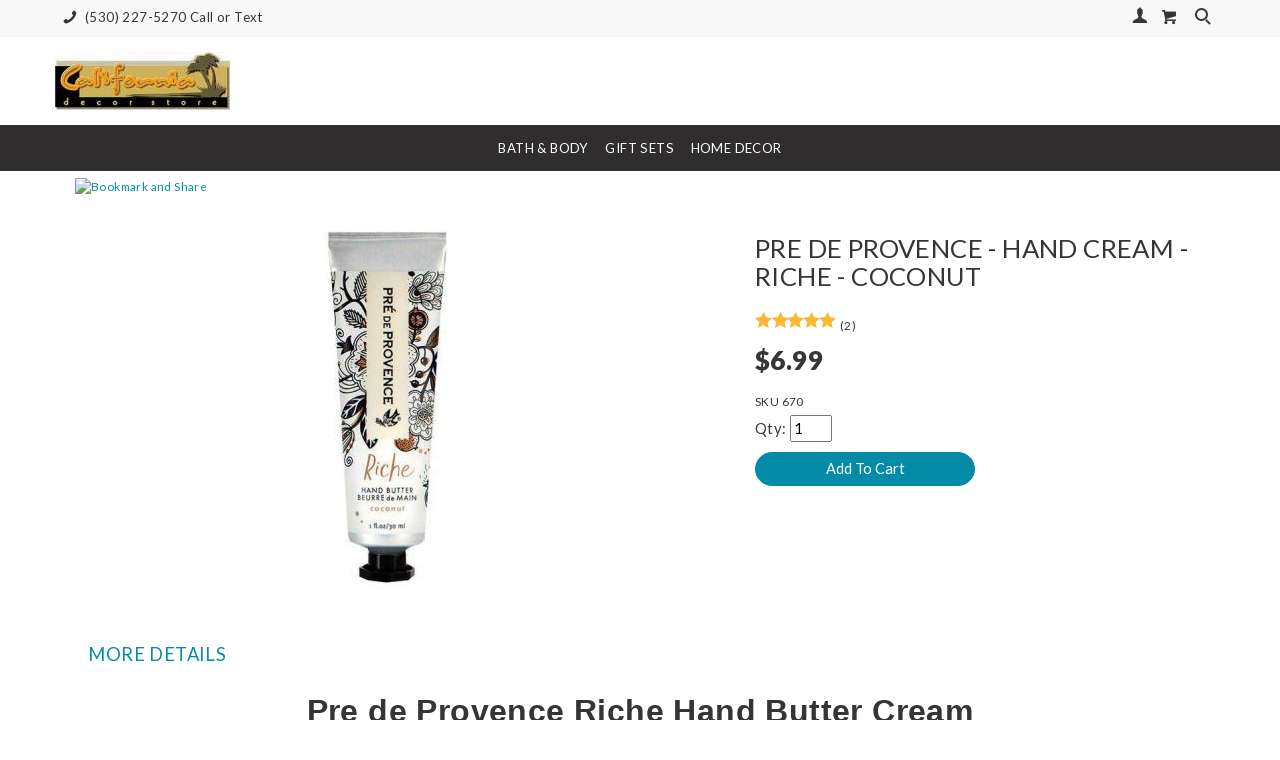

--- FILE ---
content_type: text/html; charset=ISO-8859-1
request_url: https://www.caldecorstore.com/store/Pre-de-Provence-Riche-Hand-Butter-Cream-Coconut-1-Ounce.html
body_size: 48620
content:
<!DOCTYPE html><html lang="en" class="nojs nores"><head>
<meta name="generator" content="ShopSite Pro 15.0 r6 (data - CJ-Product.sst)">
<meta name="referrer" content="no-referrer-when-downgrade">
<meta name="viewport" content="width=device-width, initial-scale=1.0, user-scalable=0, minimum-scale=1.0, maximum-scale=1.0"><meta http-equiv="content-type" content="text/html; charset=ISO-8859-1"><meta name="web_author" content="Rise by ShopSite, Inc."><meta name="HandheldFriendly" content="True"><meta name="author" content="California Decor Store"><meta property="og:site_name" content="California Decor Store"><meta property="og:title" content="Pre de Provence - Hand Cream - Riche - Coconut - 1 Ounce. California Decor Store">
<meta name="twitter:title" content="Pre de Provence - Hand Cream - Riche - Coconut - 1 Ounce. California Decor Store">
<meta name="keywords" content="Pre de Provence, hand, butter, cream, organic, natural, lotion, Riche, rich, Coconut, cocoanut, cocoa, nut, 1 ounce, California Decor Store">
<meta name="description" content="Shop Pre de Provence Hand Butter Cream Lotion Riche - Coconut scent - 1 Ounce Tube at California Decor Store">
<meta property="og:description" content="Shop Pre de Provence Hand Butter Cream Lotion Riche - Coconut scent - 1 Ounce Tube at California Decor Store">
<meta name="twitter:description" content="Shop Pre de Provence Hand Butter Cream Lotion Riche - Coconut scent - 1 Ounce Tube at California Decor Store">
<meta property="og:type" content="og:product">
<meta property="og:price:amount" content="6.99"><meta property="og:price:currency" content="USD"><meta property="og:availability" content="in stock">
<meta property="og:image" content="https://www.caldecorstore.com/store/media/Pre-de-Provence/Riche/ss_size1/Pre-de-Provence-Riche-Hand-Butter-Coconut.jpg">
<meta name="twitter:image" content="https://www.caldecorstore.com/store/media/Pre-de-Provence/Riche/ss_size1/Pre-de-Provence-Riche-Hand-Butter-Coconut.jpg">
<meta name="twitter:card" content="https://www.caldecorstore.com/store/Pre-de-Provence-Riche-Hand-Butter-Cream-Coconut-1-Ounce.html">
<meta property="og:url" content="https://www.caldecorstore.com/store/Pre-de-Provence-Riche-Hand-Butter-Cream-Coconut-1-Ounce.html">
<title>Pre de Provence - Hand Cream - Riche - Coconut - 1 Ounce. California Decor Store</title>
<link rel="canonical" href="https://www.caldecorstore.com/store/Pre-de-Provence-Riche-Hand-Butter-Cream-Coconut-1-Ounce.html">
<style type="text/css">
 #prod_img>img {max-width:100%}
.miprprc {font-size: 180%}
.miprprc, div#misku, .miadd select, div#miinv {margin: 5px 0}
.miadd select {display: block;max-width: 94%;padding: 5px}
div#micrtext textarea {padding:5px;margin:5px 0px;max-width: 94%}
div#miopts {padding: 15px 0px}
div#miopts > b, div#micrtext > b {display: block}
form.miadd input[type="submit"] {margin-top:5px;margin-bottom:5px}
div#miCarousel {border:1px solid #EEEEEE;background: #FFF}
div#miCarousel.miindicators {margin-bottom:80px}
div#miCarousel .carousel-item > span {display: block;width: 100%;text-align: center}
div#miCarousel .carousel-item > span > img {margin: 0px auto}
div#miCarousel .carousel-indicators {bottom:-71px;margin:0px}
div#miCarousel .carousel-indicators li:before, div#miCarousel .carousel-indicators li:after {display: none}
div#miCarousel .carousel-indicators li {height:auto;max-height:60px;max-width:60px;padding-top:100%;position:relative;text-indent:0px}
div#miCarousel .carousel-indicators li img {display: inline-block; max-height: 100%; max-width: 100%}
div#miCarousel .carousel-indicators li > a {background-position:center;background-repeat:no-repeat;background-size:contain;display: block;min-height:60px;width: 100%;}
div#miCarousel .carousel-indicators li.active > a {border: 1px solid #EEEEEE}
div#asseenin {margin:20px 0px; padding: 10px 0px 0px 0px; border-top: 1px solid #EEEEEE}
div#asseenin > img {display: block;max-width:100%}
div.text-center div#asseenin > img {margin:0px auto}
span.ss_out_of_stock {color: #8A6D3B}
span.ss_low_stock {color: #8A6D3B}
div.prsubs > span {display: block; padding-bottom: 8px}
div.prsubs input {margin-right: 8px}
div#accordion h5 a {display: block; text-decoration: none; cursor: pointer}
@media screen and (max-width:768px) {
.collapse.show {border: 1px solid #EEEEEE}
}
</style>
<link rel="stylesheet" type="text/css" href="https://www.caldecorstore.com/store/media/en-US/backgrounds/entypo.css"><link rel="stylesheet" href="https://www.caldecorstore.com/store/publish/cjboot.min.css">
<style type="text/css">html, body {height: 100%}body {background-color:#FFFFFF}body,td{color:#353535}a{color:#048BA8}a:hover{color:#2E4057}.container {position: relative;margin-left: auto;margin-right: auto;padding-right: 15px;padding-left: 15px}@media (min-width: 768px) {.container {max-width: 100%}}@media (min-width: 992px) {.container {width: 960px; max-width: 100%}}@media (min-width: 1200px) {.container {width: 1200px;max-width: 100%}}div#cj-hn a{color:#FFFFFF}div#cj-hn a:hover{color:#F8F8F8}body.fillbrowser.navoverlayno div#cj-hnv, body.fillcontent.navoverlayno div#cj-hnv>div {background:#2F2D2E}div#cj-nol {position: relative; background-color:#2F2D2E;background-position: center; background-repeat: no-repeat; background-size: cover;color:#FFF}button#cj-sTog:before, button#cj-sTog:after, body.mobile button#cj-navTog:before, body.mobile button#cj-navTog:after {border-color: #353535}button#cj-sTog:hover:before, button#cj-sTog:hover:after, body.mobile button#cj-navTog:hover:before, body.mobile button#cj-navTog:hover:after {border-color: #048BA8}a#signinlink>span,div#user-links a>span,div#cj-wl>a>span,div#cj-hp>a>span,a#cj-mini>span.icon-shopping-cart,div#cj-fc>a>span,div#cj-fc>div>span{color: #353535}a#signinlink:hover>span,div#user-links a:hover>span,div#cj-wl>a:hover>span,div#cj-hp>a:hover>span,a#cj-mini:hover>span.icon-shopping-cart,div#cj-fc>a:hover>span,div#cj-fc>div>span:hover{color: #048BA8}div#cj-fc [class^="icon-"],div#cj-fc [class*=" icon-"]{color:#F18F01}div#cj-fc .social_follow{background:#F18F01}div#cj-fc .social_follow:hover{background:#2F2D2E}div#cj-h ul#ShopSite > li > a {font-family:'Lato','Lato', 'HelveticaNeue-Light', 'Helvetica Neue Light', 'Helvetica Neue', Helvetica, Arial, 'Lucida Grande', sans-serif}
h1, .h1, h2, .h2, h3, .h3, h4, .h4, h5, .h5, h6, .h6, .left_pagetitle, .right_pagetitle, .footer_pagetitle, #cj-storename {font-family: 'Lato', 'Lato', 'HelveticaNeue-Light', 'Helvetica Neue Light', 'Helvetica Neue', Helvetica, Arial, 'Lucida Grande', sans-serif}body,td {letter-spacing:0.4px}
div#cj-h:after {content:'';display:block;border-bottom: 1px solid #2F2D2E;position:relative;top:-1px}
div#cj-h a {color: inherit}
div#cj-hac{background:#F8F8F8;font-size:90%;padding-top: 0.5em; padding-bottom: 0.5em}
div#cj-hin, div#cj-hch {padding-top: 1em; padding-bottom: 1em}
div#cj-hin {position: relative;z-index: 1}
div#cj-hnv {background:#2F2D2E;color:#FFF !important;font-size:90%}
div#cj-hac button#cj-sTog:before, div#cj-hac button#cj-sTog:after, body.mobile div#cj-hac button#cj-navTog:before, body.mobile div#cj-hac button#cj-navTog:after {border-color: #353535}
div#cj-hac button#cj-sTog:hover:before, div#cj-hac button#cj-sTog:hover:after, body.mobile div#cj-hac button#cj-navTog:hover:before, body.mobile div#cj-hac button#cj-navTog:hover:after {border-color: #048BA8}
div#cj-hac a#signinlink:hover>span,div#cj-hac div#user-links a:hover>span,div#cj-hac div#cj-wl>a:hover>span,div#cj-hac div#cj-hp>a:hover>span,div#cj-hac a#cj-mini:hover>span.icon-shopping-cart,div#cj-hac div#cj-fc>a:hover>span,div#cj-hac div#cj-fc>div>span:hover{color: #048BA8}
button#cj-sTog:before {top:1px}button#cj-sTog:after {top:14px}
body.mobile button#cj-navTog:before,body.mobile button#cj-navTog:hover:before,body.mobile button#cj-navTog:hover:after,body.mobile button#cj-navTog:after {border-color:#FFF}
body.desktop ul#ShopSite ul{background: #2F2D2E;text-align:left}
body.desktop ul#ShopSite>li>a{line-height: 46px}
body.desktop ul#ShopSite a:hover {background:#048BA8}
div#cj-nav.togV {text-align:left}
div#cj-searchex {top:-6px}
h1,h2,h3,.h1,.h2,.h3,#cj-navToglf,#cj-navTogrg, #cj-navTog {color: inherit; font-weight: normal}
div#cj-b {font-size: 80%}
div#cj-car{background:#2F2D2E;color:#FFF;padding:4em 0px}
div#cj-car .card {background:#FFF;color:#353535;overflow:hidden;margin-right:0px}
div#cj-cararr>a {font-size: 120%;display: inline-block;height:30px;width:30px;background: #EEEEEE;text-align: center;border-radius: 20px;line-height:30px;margin:0px 0px 5px 10px;text-decoration:none !important}
div#cj-cararr>a:hover{background:#8A6D3B}
div#cj-f {background:#353535;color:#FFFFFF}
div#cj-fc .social_follow {background: #048BA8}
div#cj-f a {color: #EEEEEE}
div#cj-f a:hover {color: inherit}
</style>
<script type="text/javascript">function setCookie(t,e,r){var o=new Date;o.setTime(o.getTime()+24*r*60*60*1e3);var n="expires="+o.toUTCString();document.cookie=t+"="+e+";"+n+";path=/"}function getCookie(t){for(var e=t+"=",r=document.cookie.split(";"),o=0;o<r.length;o++){for(var n=r[o];" "==n.charAt(0);)n=n.substring(1);if(0==n.indexOf(e))return n.substring(e.length,n.length)}return""}function lsTest(){try{return localStorage.setItem("test","test"),localStorage.removeItem("test"),!0}catch(t){return!1}}</script>
<script type="text/javascript">if(lsTest() === true) {var cjns=localStorage.getItem('cjns');var cjnw=localStorage.getItem('cjnw');var cjnc=sessionStorage.getItem('cjnc');} else {var cjn=getCookie('cjn').split('|');var cjns=cjn[0];var cjnw=cjn[1];var cjnc=cjn[2];}</script>
<script type="text/javascript" src="https://ajax.googleapis.com/ajax/libs/jquery/3.7.1/jquery.min.js"></script>
  <script type="text/javascript">
    var ss_jQuery = jQuery.noConflict(true);
  </script>
<script src="https://www.caldecorstore.com/store/media/en-US/javascript/jquery/json2.min.js?1416590993"></script>
<script>window.ss_rec_str = '';function AddSSRecStr(rec){window.ss_rec_str = window.ss_rec_str + rec + '|';};function ss_handleResponse_inv(data) {var cnt = 0,recid,msg,elem,recids=data.getElementsByTagName('recid'),messages=data.getElementsByTagName('message');for(cnt=0;cnt < recids.length;cnt++) {recid = ss_jQuery(recids[cnt]).text();msg = ss_jQuery(messages[cnt]).text();id = document.getElementById('ss_inv' + recid);id.innerHTML = msg.replace(/\"/g, '&quot;').replace(/\|q\|/g, '"');}}function ss_inv_getinfo() {var dataObj = {storeid: '*1ecb01b59e0ab84f68f024d7729fc5a45a',itemnum: window.ss_rec_str},data = ss_jQuery.param(dataObj, false);if (window.ss_rec_str != '') {ss_jQuery.ajax({ type: 'GET',url: 'https://www.caldecorstore.com/cgi-caldecorstore/sb/inv.cgi',data: data,dataType: 'jsonp',crossDomain: true,jsonp: true,success: function(rdata, textStatus, jqXHR){if (window.DOMParser){parser=new DOMParser();data=parser.parseFromString(rdata.data,'text/xml');ss_handleResponse_inv(data);} else{xmlDoc=new ActiveXObject('Microsoft.XMLDOM');xmlDoc.async=false;xmlDoc.loadXML(rdata.data);ss_handleResponse_inv(xmlDoc);}},error: function(jqXHR, textStatus, errorThrown){}});}} ss_jQuery(document).ready(function(){ss_inv_getinfo();return true;});</script>
</head>
<body class="fullwidth circle uppercase fillbrowser bordersthin shadingno navoverlayno desktop">
<script type="text/javascript">if (document.documentElement.clientWidth == cjnw) {document.getElementsByTagName("body")[0].classList.remove("desktop");document.getElementsByTagName("body")[0].classList.add(cjns);}</script>
<div id="cj-h" class="header1 cont text-center">
<div id="cj-hac"><div class="container d-flex flex-wrap justify-content-between align-items-center"><div id="cj-hp"><a class="pr-2" href="tel:5302275270" rel="nofollow"><span class="icon-phone"></span>(530) 227-5270 Call or Text</a></div>  <div id="cj-hc" class="d-flex"><div id="cj-hk" class="d-none d-lg-flex"><div id="sign-in-links"><a id="signinlink" href="https://www.caldecorstore.com/cgi-caldecorstore/sb/order.cgi?func=2&amp;storeid=*1ecb01b59e0ab84f68f024d7729fc5a45a&amp;html_reg=html" title="Sign In" rel="nofollow"><span class="icon-user"></span>Your Account</a></div><div id="user-links"><a href="https://www.caldecorstore.com/cgi-caldecorstore/sb/order.cgi?func=3&amp;storeid=*1ecb01b59e0ab84f68f024d7729fc5a45a&amp;html_reg=html" title="Your Account" rel="nofollow"><span class="icon-user"></span>Your Account</a></div></div><div id="cj-minicart"><a id="cj-mini" href="https://www.caldecorstore.com/cgi-caldecorstore/sb/order.cgi?storeid=*1ecb01b59e0ab84f68f024d7729fc5a45a&amp;function=show" rel="nofollow" title="View Cart"><span class="icon-shopping-cart"></span><span id="cj-minitxt"><span></span><span>View Cart</span></span></a><script type="text/javascript">if(lsTest() === true){var cjmc=localStorage.getItem('cjmc');var cjmt=localStorage.getItem('cjmt');var cjmn=localStorage.getItem('cjmn');var cjmq=localStorage.getItem('cjmq');var cjmp=localStorage.getItem('cjmp');var cjmi=localStorage.getItem('cjmi');}else {var cjm=getCookie('cjm');var cjms=cjm.split('|');var cjmc=cjms[0];var cjmt=cjms[1];var cjmn=cjms[2];var cjmq=cjms[3];var cjmp=cjms[4];var cjmi=cjms[5];};var cjmtxt="";if (cjmc){cjmtxt=cjmtxt+"<span id=\"cj-minict\">"+cjmc+"<\/span>"; if (cjmc==1){cjmtxt=cjmtxt+"<span> Item<\/span>"}else{cjmtxt=cjmtxt+"<span> Items<\/span>"}}else{cjmtxt=cjmtxt+"<span><\/span><span>View Cart<\/span>"};document.getElementById("cj-minitxt").innerHTML=cjmtxt</script></div>
<div id="cj-hs"><div id="cj-searchcol"><button id="cj-sTog">Search</button>
<div class="align-self-center" id="cj-searchex">
<form action="https://www.caldecorstore.com/cgi-caldecorstore/sb/productsearch.cgi?storeid=*1ecb01b59e0ab84f68f024d7729fc5a45a" method="post"><input type="hidden" name="storeid" value="*1ecb01b59e0ab84f68f024d7729fc5a45a">
<div id="search"><div class="input-group"><input type="text" class="form-control" name="search_field" id="search-field" size="20" placeholder="Search"><span class="input-group-btn rounded-right"><input type="submit" value="Go"></span></div></div>
</form></div></div>
</div></div>
</div></div>
<div id="cj-hin"><div class="container">
  <div id="cj-hl"><a href="http://www.caldecorstore.com/store/index.html"><img src="https://www.caldecorstore.com/store/media/ss_size2/CDSLogo.jpg" alt="California Decor Store Logo"></a></div></div></div>
<div id="cj-hnv"><div class="container"><div id="cj-hn"><button id="cj-navTog" aria-label="Menu">&nbsp;</button>
<div id="cj-nav"><button id="cj-navTogC" aria-label="close">&times;</button><div class="suckertreemenu">
<ul id="ShopSite">
  <li><a href="https://www.caldecorstore.com/store/Bath-And-Body.html" style="" title="Bath & Body" >Bath & Body</a>
<ul>
  <li><a href="https://www.caldecorstore.com/store/Soap-Shop-by-Brand-or-Type.html"  title="Soap >" >Soap ></a>
<ul>
  <li><a href="https://www.caldecorstore.com/store/Soap-Variety-Packs.html"  title="Variety Packs" >Variety Packs</a></li>
  <li><a href="https://www.caldecorstore.com/store/Soap-Type-Bar.html"  title="Bar Soap" >Bar Soap</a></li>
  <li><a href="https://www.caldecorstore.com/store/Soap-Liquid.html"  title="Liquid Soap" >Liquid Soap</a></li>
  <li><a href="https://www.caldecorstore.com/store/Soap-on-a-Rope.html"  title="Soap on a Rope" >Soap on a Rope</a></li>
  <li><a href="https://www.caldecorstore.com/store/Soap-All.html"  title="All Soaps" >All Soaps</a></li>
  <li><a href="#"  title="">-----------------------</a></li>
  <li><a href="https://www.caldecorstore.com/store/Soap-Shop-by-Brand.html"  title="BY BRAND:" >BY BRAND:</a></li>
  <li><a href="https://www.caldecorstore.com/store/Soap-Pre-de-Provence.html"  title="> Pre de Provence >" >> Pre de Provence ></a>
<ul>
  <li><a href="https://www.caldecorstore.com/store/Soap-Pre-de-Provence-150-Gram.html"  title="150 Gram Soaps" >150 Gram Soaps</a></li>
  <li><a href="https://www.caldecorstore.com/store/Pre-de-Provence-Soap-250-Gram.html"  title="250 Gram Soaps" >250 Gram Soaps</a></li>
  <li><a href="https://www.caldecorstore.com/store/Soap-Pre-de-Provence-All.html"  title="All PdP Soaps" >All PdP Soaps</a></li>
</ul>
</li>
  <li><a href="https://www.caldecorstore.com/store/Soap-Via-Marcato.html"  title="> Via Mercato" >> Via Mercato</a></li>
  <li><a href="https://www.caldecorstore.com/store/Soap-All.html"  title="> All Brands" >> All Brands</a></li>
</ul>
</li>
  <li><a href="https://www.caldecorstore.com/store/Bath-and-Body-Hand-Cream.html"  title="Hand Cream" >Hand Cream</a></li>
  <li><a href="https://www.caldecorstore.com/store/Bath-and-Body-Lotions.html"  title="Lotions" >Lotions</a></li>
  <li><a href="https://www.caldecorstore.com/store/For-Men.html"  title="For Men" >For Men</a></li>
</ul>
</li>
  <li><a href="https://www.caldecorstore.com/store/Gift-Sets.html"  title="Gift Sets" >Gift Sets</a></li>
  <li><a href="https://www.caldecorstore.com/store/Home-Decor.html"  title="Home Decor" >Home Decor</a>
<ul>
  <li><a href="https://www.caldecorstore.com/store/Candle-All-Brands.html"  title="Candles" >Candles</a></li>
</ul>
</li>
</ul>
</div>
<div id="cj-navind"><a class="giftcertlink" href="https://www.caldecorstore.com/cgi-caldecorstore/sb/order.cgi?storeid=*1ecb01b59e0ab84f68f024d7729fc5a45a&amp;cert=gift">Gift Certificates</a>
<a href="https://www.caldecorstore.com/cgi-caldecorstore/sb/order.cgi?func=3&amp;storeid=*1ecb01b59e0ab84f68f024d7729fc5a45a&amp;html_reg=html" title="Your Account" rel="nofollow">Your Account</a><a href="https://www.caldecorstore.com/cgi-caldecorstore/sb/order.cgi?storeid=*1ecb01b59e0ab84f68f024d7729fc5a45a&amp;function=show" title="View Cart" rel="nofollow">View Cart</a>
</div></div>
</div></div></div></div>
<div id="cj-b"><div class="container d-md-flex justify-content-between">
<div id="social-share" class="py-2 d-flex flex-wrap justify-content-end align-items-center"><script type="text/javascript">
!function(d,s,i,c){var j,f=d.getElementsByTagName(s)[0];if(!d.getElementById(i)){j=d.createElement(s);j.type='text/javascript';j.async=true;j.id=i;j.src=c;f.parentNode.insertBefore(j,f)}}(document,"script","facebook-jssdk","//connect.facebook.net/en_US/all.js#xfbml=1");
</script>
<div class="fb_share"><div class="fb-like" data-send="false" data-layout="button_count" data-show-faces="false" data-href="https://www.caldecorstore.com/store/Pre-de-Provence-Riche-Hand-Butter-Cream-Coconut-1-Ounce.html"></div></div>
<span class="share"><a href="//www.addthis.com/bookmark.php?v=250&amp;pub=xa-4a78769c7cc46f3b" onmouseover="return addthis_open(this, '', '[URL]', '[TITLE]')" onmouseout="addthis_close()" onclick="return addthis_sendto()"><img src="//s7.addthis.com/static/btn/lg-share-en.gif" width="125" height="16" alt="Bookmark and Share" style="border:0"></a><script type="text/javascript" src="//s7.addthis.com/js/250/addthis_widget.js?pub=xa-4a78769c7cc46f3b"></script></span></div></div></div>
<div id="cj-m"><div class="container" itemscope itemtype="http://schema.org/Product"><meta itemprop="brand" content="Pre de Provence"><div class="row">
<div id="miimg pb-4" class="col-md-7 text-center"><style type="text/css">.clear{clear:both}.hidden{display:none!important}.row_img img,#prod_img{max-width:100%}.flex2>div{max-width:50%}.flex3>div{max-width:33%}.flex4>div{max-width:25%}.flex5>div{max-width:20%}.flex6>div{max-width:16%}.flex7>div{max-width:14%}.flex8>div{max-width:12.5%}.flex9>div{max-width:11%}.flex10>div{max-width:10%}.row_img{margin-top:6px;clear:left}.row_img a{display:inline-block;margin-top:2px;margin-right:2px}.row_img .d-flex>div:last-child a{margin-right:0px !important}#gallery img{border:1px solid transparent;opacity:.7;filter:opacity(70)}a.zoomGalleryActive img{border:1px solid #048BA8 !important;opacity:1!important;filter:opacity(100)!important}img#cj-miimage {background: #FFFFFF; max-width: 100%}div#carouselMoreInfo .carousel-item a, div#prod_img a {display: block;text-align: center;width: 100%}div#carouselMoreInfo .carousel-item img, div#prod_img img {margin:0px auto;max-width:100%}div#carouselMoreInfo .carousel-indicators {position:relative;bottom:0px;margin-top:15px}div#carouselMoreInfo .carousel-indicators li {background-color:#EEEEEE}div#carouselMoreInfo .carousel-indicators li.active {background-color:#048BA8}@media screen and (max-width:768px) {body.circle div#carouselMoreInfo .carousel-indicators li,body.rounded div#carouselMoreInfo .carousel-indicators li {height:12px;max-width:12px;border-radius:50%}}@media screen and (min-width:768px){div#carouselMoreInfo .carousel-indicators li {height:60px;max-width:60px;text-indent:0px;border:1px solid transparent;background-color:transparent !important}body.bordersthick div#carouselMoreInfo .carousel-indicators li {border:2px solid transparent}div#carouselMoreInfo .carousel-indicators li.active {border:1px solid #EEEEEE}body.bordersthick div#carouselMoreInfo .carousel-indicators li.active {border:2px solid #EEEEEE}div#carouselMoreInfo .carousel-indicators span {display: block;height: 100%;background-color:#FFF;background-position: center;background-size: contain;background-repeat: no-repeat}}</style>
<div id="prod_img"><a href="#" onclick="return miGPop('https://www.caldecorstore.com/store/media/Pre-de-Provence/Riche/Pre-de-Provence-Riche-Hand-Butter-Coconut.jpg')"><img src="https://www.caldecorstore.com/store/media/Pre-de-Provence/Riche/ss_size1/Pre-de-Provence-Riche-Hand-Butter-Coconut.jpg" alt="Pre de Provence Hand Butter Cream Lotion Riche Coconut 1 Ounce Tube" name="prod_img"></a></div>
<!-- store.zoom -->
</div><div id="miinfo" class="col-md-5 text-left pb-4">
<h1 class="h3 text-left" itemprop="name">Pre de Provence - Hand Cream - Riche - Coconut</h1><div id="miprrevs"><a href="#collapseReviews" id="reviewsjump" onclick="return revJump()"></a><div class="reviews_stars"><span class="reviews_stars_text">Average rating:</span><div class="reviews_stars_wrapper" style="width:80px;background-repeat:no-repeat;background-image:url(https://www.caldecorstore.com/store/media/en-US/css/images/star-gray.png)"><div class="reviews_stars_rating" style="overflow:hidden;width: 100%;"><img src="https://www.caldecorstore.com/store/media/en-US/css/images/star.png" alt="average rating 100%" tabindex="0"></div></div></div> <span>(2)</span></div><div class="miprprc">  <span>
<span class="price Bold Normal calcprice"content="6.99">$6.99</span>  </span>
</div><div id="misku" class="Small Plain pt-2">SKU <span>670</span></div><form action="https://www.caldecorstore.com/cgi-caldecorstore/sb/order.cgi" method="post" id="form193" class="miadd">
<input name="storeid" value="*1ecb01b59e0ab84f68f024d7729fc5a45a" type="hidden">
<input name="dbname" value="products" type="hidden">
<input name="function" value="add" type="hidden">
<input name="itemnum" value="193" type="hidden">
    Qty: <input size="3" value="1" name="193:qnty" type="text"><br><div id="miinv"><script>AddSSRecStr('193');</script><span id="ss_inv193"></span></div> 
<input class="btn btn-primary" value="Add To Cart" type="submit"></form>
</div>
</div>
<div id="cj-mi"><div id="cj-miin" class="container">
<div id="accordion" role="tablist" aria-multiselectable="true">
  <div class="card">
    <div class="card-header rounded-top" role="tab" id="headingDetails"><h5 class="mb-0"><a data-toggle="collapse" data-parent="#accordion" href="#collapseDetails" aria-expanded="true" aria-controls="collapseDetails">More Details<span class="d-inline-block d-md-none togM float-right"></span></a></h5></div>
    <div id="collapseDetails" class="collapse show opentrue" role="tabpanel" aria-labelledby="headingDetails" aria-expanded="true"><div class="card-block"><html>

<head>
<meta http-equiv=Content-Type content="text/html; charset=windows-1252">
<meta name=Generator content="Microsoft Word 15 (filtered)">
<style>
<!--
 /* Font Definitions */
 @font-face
 {font-family:"Cambria Math";
 panose-1:2 4 5 3 5 4 6 3 2 4;}
@font-face
 {font-family:Calibri;
 panose-1:2 15 5 2 2 2 4 3 2 4;}
 /* Style Definitions */
 p.MsoNormal, li.MsoNormal, div.MsoNormal
 {margin-top:0in;
 margin-right:0in;
 margin-bottom:10.0pt;
 margin-left:0in;
 line-height:115%;
 font-size:11.0pt;
 font-family:"Calibri",sans-serif;}
p.MsoHeader, li.MsoHeader, div.MsoHeader
 {mso-style-link:"Header Char";
 margin:0in;
 margin-bottom:.0001pt;
 font-size:11.0pt;
 font-family:"Calibri",sans-serif;}
p.MsoFooter, li.MsoFooter, div.MsoFooter
 {mso-style-link:"Footer Char";
 margin:0in;
 margin-bottom:.0001pt;
 font-size:11.0pt;
 font-family:"Calibri",sans-serif;}
p.MsoListParagraph, li.MsoListParagraph, div.MsoListParagraph
 {margin-top:0in;
 margin-right:0in;
 margin-bottom:10.0pt;
 margin-left:.5in;
 line-height:115%;
 font-size:11.0pt;
 font-family:"Calibri",sans-serif;}
p.msonormal0, li.msonormal0, div.msonormal0
 {mso-style-name:msonormal;
 margin-right:0in;
 margin-left:0in;
 font-size:12.0pt;
 font-family:"Times New Roman",serif;}
span.HeaderChar
 {mso-style-name:"Header Char";
 mso-style-link:Header;
 font-family:"Calibri",sans-serif;}
span.FooterChar
 {mso-style-name:"Footer Char";
 mso-style-link:Footer;
 font-family:"Calibri",sans-serif;}
p.style9, li.style9, div.style9
 {mso-style-name:style9;
 margin-right:0in;
 margin-bottom:0in;
 margin-left:0in;
 margin-bottom:.0001pt;
 text-align:center;
 line-height:115%;
 font-size:22.0pt;
 font-family:"Arial",sans-serif;
 color:red;
 font-weight:bold;}
p.msopapdefault, li.msopapdefault, div.msopapdefault
 {mso-style-name:msopapdefault;
 margin-right:0in;
 margin-bottom:8.0pt;
 margin-left:0in;
 line-height:105%;
 font-size:12.0pt;
 font-family:"Times New Roman",serif;}
p.msochpdefault, li.msochpdefault, div.msochpdefault
 {mso-style-name:msochpdefault;
 margin-right:0in;
 margin-left:0in;
 font-size:10.0pt;
 font-family:"Times New Roman",serif;}
.MsoChpDefault
 {font-size:10.0pt;}
.MsoPapDefault
 {margin-bottom:8.0pt;
 line-height:105%;}
@page WordSection1
 {size:8.5in 11.0in;
 margin:1.0in 1.0in 1.0in 1.0in;}
div.WordSection1
 {page:WordSection1;}
-->
</style>

</head>

<body lang=EN-US>

<div class=WordSection1>

<p class=MsoNormal align=center style='margin-bottom:0in;margin-bottom:.0001pt;
text-align:center'><b><span style='font-size:24.0pt;line-height:115%;
font-family:"Arial",sans-serif'>Pre de Provence Riche Hand Butter Cream</span></b></p>

<p class=MsoNormal align=center style='text-align:center'><span
style='font-size:18.0pt;line-height:115%;font-family:"Arial",sans-serif;
color:black'>Imported from France</span></p>

<p class=style9>Coconut Fragrance</p>

<p class=MsoNormal align=center style='margin-top:6.0pt;margin-right:0in;
margin-bottom:0in;margin-left:0in;margin-bottom:.0001pt;text-align:center'><span
style='font-size:18.0pt;line-height:115%;font-family:"Arial",sans-serif'>1
Ounce (30 ml) Tube</span></p>

<p class=MsoNormal align=center style='margin-top:6.0pt;margin-right:0in;
margin-bottom:0in;margin-left:0in;margin-bottom:.0001pt;text-align:center'><span
style='font-size:14.0pt;line-height:115%;font-family:"Arial",sans-serif;
color:black'>Minty fresh – cools the skin</span></p>

<p class=MsoNormal style='margin-top:6.0pt'><b><span style='font-size:16.0pt;
line-height:115%;font-family:"Arial",sans-serif;color:black'>FEATURES:</span></b></p>

<p class=MsoListParagraph style='margin-top:0in;margin-right:0in;margin-bottom:
0in;margin-left:37.5pt;margin-bottom:.0001pt;text-indent:-.25in'><span
style='font-size:14.0pt;line-height:115%;font-family:Symbol;color:black'>·</span><span
style='font-size:7.0pt;line-height:115%;font-family:"Times New Roman",serif;
color:black'>&nbsp;&nbsp;&nbsp;&nbsp;&nbsp;&nbsp;&nbsp; </span><span
style='font-size:14.0pt;line-height:115%;font-family:"Arial",sans-serif;
color:black'>This light, soft butter deeply moisturizes skin without the
heaviness of other lotions and oils</span></p>

<p class=MsoListParagraph style='margin-top:0in;margin-right:0in;margin-bottom:
0in;margin-left:37.5pt;margin-bottom:.0001pt;text-indent:-.25in'><span
style='font-size:14.0pt;line-height:115%;font-family:Symbol;color:black'>·</span><span
style='font-size:7.0pt;line-height:115%;font-family:"Times New Roman",serif;
color:black'>&nbsp;&nbsp;&nbsp;&nbsp;&nbsp;&nbsp;&nbsp; </span><span
style='font-size:14.0pt;line-height:115%;font-family:"Arial",sans-serif;
color:black'>Triple “Riche” soft butter mix:</span></p>

<p class=MsoListParagraph style='margin-top:0in;margin-right:0in;margin-bottom:
0in;margin-left:.75in;margin-bottom:.0001pt;text-indent:-.25in'><span
style='font-size:14.0pt;line-height:115%;font-family:Symbol;color:black'>·</span><span
style='font-size:7.0pt;line-height:115%;font-family:"Times New Roman",serif;
color:black'>&nbsp;&nbsp;&nbsp;&nbsp;&nbsp;&nbsp;&nbsp; </span><span
style='font-size:14.0pt;line-height:115%;font-family:"Arial",sans-serif;
color:black'>Organic shea butter</span></p>

<p class=MsoListParagraph style='margin-top:0in;margin-right:0in;margin-bottom:
0in;margin-left:.75in;margin-bottom:.0001pt;text-indent:-.25in'><span
style='font-size:14.0pt;line-height:115%;font-family:Symbol;color:black'>·</span><span
style='font-size:7.0pt;line-height:115%;font-family:"Times New Roman",serif;
color:black'>&nbsp;&nbsp;&nbsp;&nbsp;&nbsp;&nbsp;&nbsp; </span><span
style='font-size:14.0pt;line-height:115%;font-family:"Arial",sans-serif;
color:black'>Organic cocoa butter</span></p>

<p class=MsoListParagraph style='margin-top:0in;margin-right:0in;margin-bottom:
0in;margin-left:.75in;margin-bottom:.0001pt;text-indent:-.25in'><span
style='font-size:14.0pt;line-height:115%;font-family:Symbol;color:black'>·</span><span
style='font-size:7.0pt;line-height:115%;font-family:"Times New Roman",serif;
color:black'>&nbsp;&nbsp;&nbsp;&nbsp;&nbsp;&nbsp;&nbsp; </span><span
style='font-size:14.0pt;line-height:115%;font-family:"Arial",sans-serif;
color:black'>Mango butter</span></p>

<p class=MsoListParagraph style='margin-top:0in;margin-right:0in;margin-bottom:
0in;margin-left:37.5pt;margin-bottom:.0001pt;text-indent:-.25in'><span
style='font-size:14.0pt;line-height:115%;font-family:Symbol;color:black'>·</span><span
style='font-size:7.0pt;line-height:115%;font-family:"Times New Roman",serif;
color:black'>&nbsp;&nbsp;&nbsp;&nbsp;&nbsp;&nbsp;&nbsp; </span><span
style='font-size:14.0pt;line-height:115%;font-family:"Arial",sans-serif;
color:black'>Quick absorbing</span></p>

<p class=MsoListParagraph style='margin-top:0in;margin-right:0in;margin-bottom:
0in;margin-left:37.5pt;margin-bottom:.0001pt;text-indent:-.25in'><span
style='font-size:14.0pt;line-height:115%;font-family:Symbol;color:black'>·</span><span
style='font-size:7.0pt;line-height:115%;font-family:"Times New Roman",serif;
color:black'>&nbsp;&nbsp;&nbsp;&nbsp;&nbsp;&nbsp;&nbsp; </span><span
style='font-size:14.0pt;line-height:115%;font-family:"Arial",sans-serif;
color:black'>Aroma provided by Pure Essential Oils</span></p>

<p class=MsoListParagraph style='margin-top:0in;margin-right:0in;margin-bottom:
0in;margin-left:37.5pt;margin-bottom:.0001pt;text-indent:-.25in'><span
style='font-size:14.0pt;line-height:115%;font-family:Symbol;color:black'>·</span><span
style='font-size:7.0pt;line-height:115%;font-family:"Times New Roman",serif;
color:black'>&nbsp;&nbsp;&nbsp;&nbsp;&nbsp;&nbsp;&nbsp; </span><span
style='font-size:14.0pt;line-height:115%;font-family:"Arial",sans-serif;
color:black'>Scent matches Pre de Provence “Heritage” series (150 gram and 250
gram) soaps of the same name</span></p>

<p class=MsoListParagraph style='margin-top:0in;margin-right:0in;margin-bottom:
0in;margin-left:37.5pt;margin-bottom:.0001pt;text-indent:-.25in'><span
style='font-size:14.0pt;line-height:115%;font-family:Symbol;color:black'>·</span><span
style='font-size:7.0pt;line-height:115%;font-family:"Times New Roman",serif;
color:black'>&nbsp;&nbsp;&nbsp;&nbsp;&nbsp;&nbsp;&nbsp; </span><span
style='font-size:14.0pt;line-height:115%;font-family:"Arial",sans-serif;
color:black'>Leaves hands feeling soft, smooth, and smelling incredible!</span></p>

<p class=MsoListParagraph style='margin-top:0in;margin-right:0in;margin-bottom:
0in;margin-left:37.5pt;margin-bottom:.0001pt;text-indent:-.25in'><span
style='font-size:14.0pt;line-height:115%;font-family:Symbol;color:black'>·</span><span
style='font-size:7.0pt;line-height:115%;font-family:"Times New Roman",serif;
color:black'>&nbsp;&nbsp;&nbsp;&nbsp;&nbsp;&nbsp;&nbsp; </span><span
style='font-size:14.0pt;line-height:115%;font-family:"Arial",sans-serif;
color:black'>Made in France</span></p>

<p class=MsoListParagraph style='margin-top:0in;margin-right:0in;margin-bottom:
0in;margin-left:37.5pt;margin-bottom:.0001pt;text-indent:-.25in'><span
style='font-size:14.0pt;line-height:115%;font-family:Symbol;color:black'>·</span><span
style='font-size:7.0pt;line-height:115%;font-family:"Times New Roman",serif;
color:black'>&nbsp;&nbsp;&nbsp;&nbsp;&nbsp;&nbsp;&nbsp; </span><span
style='font-size:14.0pt;line-height:115%;font-family:"Arial",sans-serif;
color:black'>UPC Code: 612082765397</span></p>

<p class=MsoListParagraph style='margin-top:0in;margin-right:0in;margin-bottom:
0in;margin-left:37.5pt;margin-bottom:.0001pt;text-indent:-.25in'><span
style='font-size:14.0pt;line-height:115%;font-family:Symbol;color:black'>·</span><span
style='font-size:7.0pt;line-height:115%;font-family:"Times New Roman",serif;
color:black'>&nbsp;&nbsp;&nbsp;&nbsp;&nbsp;&nbsp;&nbsp; </span><span
style='font-size:14.0pt;line-height:115%;font-family:"Arial",sans-serif;
color:black'>European Soaps part number: 35710CT</span></p>

<p class=MsoListParagraph style='margin-top:0in;margin-right:0in;margin-bottom:
0in;margin-left:37.5pt;margin-bottom:.0001pt;text-indent:-.25in'><span
style='font-size:14.0pt;line-height:115%;font-family:"Arial",sans-serif;
color:black'>&nbsp;</span></p>

<p class=MsoNormal><b><span style='font-size:16.0pt;line-height:115%;
font-family:"Arial",sans-serif;color:black'>INGREDIENTS:</span></b></p>

<p class=MsoListParagraph style='margin-top:0in;margin-right:0in;margin-bottom:
0in;margin-left:37.5pt;margin-bottom:.0001pt;text-indent:-.25in'><span
style='font-size:14.0pt;line-height:115%;font-family:Symbol;color:black'>·</span><span
style='font-size:7.0pt;line-height:115%;font-family:"Times New Roman",serif;
color:black'>&nbsp;&nbsp;&nbsp;&nbsp;&nbsp;&nbsp;&nbsp;</span><span
style='font-size:9.0pt;line-height:115%;font-family:"Arial",sans-serif;
color:#636363;background:white'>Aqua (Water), Caprylic/Capric Triglyceride,
Glycerin, Organic Butyrospermum Parkii (Shea) Butter, Glyceryl Stearate Se,
Cetearyl Alcohol, Triticum Vulgare (Wheat) Starch, Glyceryl Stearate Citrate,
Organic Theobroma Cacao Seed Butter, Mangifera Indica (Mango) Seed Butter,
Dimethicone, Cera Alba (Beeswax), Parfum (Fragrance), Stearic Acid, Palmitic
Acid, Phenoxyethanol, 1-2 Hexanediol, Caprylyl Glycol, Xanthan Gum, Citric
Acid, Sodium Hydroxide, Tropolone, Hexyl Cinnamal, Benzyl Salicylate, Coumarin,
Amyl Cinnamal, Benzyl Benzoate</span>.</p>

</div>

</body>

</html>
</div></div>
  </div>  <div class="card">
    <div class="card-header rounded-top" role="tab" id="headingReviews"><h5 class="mb-0"><a data-toggle="collapse" data-parent="#accordion" href="#collapseReviews" aria-expanded="false" aria-controls="collapseReviews">Reviews<span class="d-inline-block d-md-none togM float-right"></span></a></h5></div>
    <div id="collapseReviews" class="collapse show openfalse" role="tabpanel" aria-labelledby="headingReviews" aria-expanded="false"><div class="card-block"><div class="reviews_bestworst"><div class="reviews_best"><h4>Featured positive reviews:</h4><div class="review">
<div class="reviews_stars"><div class="reviews_stars_wrapper" style="width:80px;background-repeat:no-repeat;background-image:url(https://www.caldecorstore.com/store/media/en-US/css/images/star-gray.png)"><div class="reviews_stars_rating" style="overflow:hidden;width: 100%;"><img src="https://www.caldecorstore.com/store/media/en-US/css/images/star.png" alt="average rating 100%" tabindex="0"></div></div></div><span class="review_title">Everything was perfect! </span>
<span class="review_date">04/28/2024</span>
<br><span class="review_author_text">By</span>&nbsp;<span class="review_author">Paul Palumbo</span>
<br><span class="review_content">We love Pre de Provence products! The California Dacore Store offers their customers the option to choose 6 different soap fragrances for a discount and we love this as well because we are able to sample an array of soaps. Prompt shipment and  Great customer service. </span>
</div><div class="review">
<div class="reviews_stars"><div class="reviews_stars_wrapper" style="width:80px;background-repeat:no-repeat;background-image:url(https://www.caldecorstore.com/store/media/en-US/css/images/star-gray.png)"><div class="reviews_stars_rating" style="overflow:hidden;width: 100%;"><img src="https://www.caldecorstore.com/store/media/en-US/css/images/star.png" alt="average rating 100%" tabindex="0"></div></div></div><span class="review_title">Very nice hand cream</span>
<span class="review_date">12/29/2025</span>
<br><span class="review_author_text">By</span>&nbsp;<span class="review_author">Diane </span>
<br><span class="review_content">This is a very nice hand cream, not greasy, and a little goes a long way.  I have not tried this scent yet, but if it is like the others I have tried, it should be mild and not overpowering.</span>
</div></div><div class="clear_float">&nbsp;</div></div><div class="d-flex flex-wrap justify-content-start align-items-center"><div class="btndiv btndiv-primary"></div><div class="btndiv btndiv-link"><a class="reviews_read_reviews_link" href="https://www.caldecorstore.com/cgi-caldecorstore/sb/reviews.cgi?storeid=*1ecb01b59e0ab84f68f024d7729fc5a45a&reviews_mode=1&code=ExplodeAff4a35093635b86f228bf0364056e99a" onClick="window.open(this.href, 'Read_all_reviews', 'width=600,height=700,resizable=yes,scrollbars=yes'); return false;">Read all reviews</a></div></div></div></div>
  </div></div>

</div></div>

</div></div>
<div id="cj-car"><div class="container">
<div class="d-flex justify-content-center align-items-end"><span class="h2">Related Items:</span></div>
<div id="cj-carCross" class="carousel slide"><div class="carousel-inner"><div class="carousel-item standardloop loop loop4 active"><div class="card-deck">
<div class="card text-center"><a href="https://www.caldecorstore.com/store/Pre-de-Provence-Coconut-150-Gram-Soap-Bar.html" title="Pre de Provence - Soap - Coconut - 150 Gram Bar. California Decor Store"><img class="card-img-top" src="https://www.caldecorstore.com/store/media/Pre-de-Provence/Soaps/ss_size2/Pre-De-Provence-Coconut-Soap-Bar.jpg" alt="Pre de Provence Soap Coconut 150 gram lathering Bath Shower Bar" title="Pre de Provence Soap Coconut 150 gram lathering Bath Shower Bar"></a><div class="card-block text-center">    <a class="card-title Normal Bold" href="https://www.caldecorstore.com/store/Pre-de-Provence-Coconut-150-Gram-Soap-Bar.html" title="Pre de Provence - Soap - Coconut - 150 Gram Bar. California Decor Store">Pre de Provence - Soap - Coconut - 150 Gram Bar</a>    <div class="prsku"><small class="text-muted Small Plain">SKU 427</small></div><div class="py-2 qp"><table class="qp_header" border=0 bgcolor="#F4F4F4" cellspacing=1 cellpadding=1>
<tr><td class="qp_quantitytxt" valign=top align=left >Quantity</td>
<td class="qp_quantity" align=center>&nbsp;&nbsp;1&nbsp;&nbsp;&nbsp;</td>
<td class="qp_quantity" align=center>&nbsp;&nbsp;2&nbsp;-&nbsp;3&nbsp;&nbsp;</td>
<td class="qp_quantity" align=center>&nbsp;&nbsp;4&nbsp;-&nbsp;5&nbsp;&nbsp;</td>
<td class="qp_quantity" align=center>&nbsp;&nbsp;6+&nbsp;&nbsp;</td>
</tr>
<tr><td class="qp_pricetxt" bgcolor="#FFFFFF" valign=top align=left>Price</td>
<td class="qp_price" bgcolor="#FFFFFF" align=center> $9.53 </td>
<td class="qp_price" bgcolor="#FFFFFF" align=center> $8.59 </td>
<td class="qp_price" bgcolor="#FFFFFF" align=center> $6.99 </td>
<td class="qp_price" bgcolor="#FFFFFF" align=center> $6.29 </td>
</table>
</div><div class="prrevs"></div>  </div><div class="card-footer text-center"><form action="https://www.caldecorstore.com/cgi-caldecorstore/sb/order.cgi" method="post" id="form84" class="miadd">
<input name="storeid" value="*1ecb01b59e0ab84f68f024d7729fc5a45a" type="hidden">
<input name="dbname" value="products" type="hidden">
<input name="function" value="add" type="hidden">
<input name="itemnum" value="84" type="hidden">
    Qty: <input size="3" value="1" name="84:qnty" type="text">  <input class="btn btn-primary" value="Add To Cart" type="submit"></form>
</div>
</div><div class="card text-center"><a href="https://www.caldecorstore.com/store/Pre-de-Provence-Coconut-250-Gram-Soap-Bar.html" title="Pre de Provence - Soap - Coconut - 250 Gram Bar. California Decor Store"><img class="card-img-top" src="https://www.caldecorstore.com/store/media/Pre-de-Provence/Soaps/ss_size2/Pre-De-Provence-Coconut-Soap-Bar.jpg" alt="Pre de Provence Soap Coconut 250 gram lathering Bath Shower Bar" title="Pre de Provence Soap Coconut 250 gram lathering Bath Shower Bar"></a><div class="card-block text-center">    <a class="card-title Normal Bold" href="https://www.caldecorstore.com/store/Pre-de-Provence-Coconut-250-Gram-Soap-Bar.html" title="Pre de Provence - Soap - Coconut - 250 Gram Bar. California Decor Store">Pre de Provence - Soap - Coconut - 250 Gram Bar</a>    <div class="prsku"><small class="text-muted Small Plain">SKU 37</small></div><div class="py-2 qp"><table class="qp_header" border=0 bgcolor="#F4F4F4" cellspacing=1 cellpadding=1>
<tr><td class="qp_quantitytxt" valign=top align=left >Quantity</td>
<td class="qp_quantity" align=center>&nbsp;&nbsp;1&nbsp;-&nbsp;2&nbsp;&nbsp;</td>
<td class="qp_quantity" align=center>&nbsp;&nbsp;3&nbsp;&nbsp;&nbsp;</td>
<td class="qp_quantity" align=center>&nbsp;&nbsp;4&nbsp;-&nbsp;5&nbsp;&nbsp;</td>
<td class="qp_quantity" align=center>&nbsp;&nbsp;6+&nbsp;&nbsp;</td>
</tr>
<tr><td class="qp_pricetxt" bgcolor="#FFFFFF" valign=top align=left>Price</td>
<td class="qp_price" bgcolor="#FFFFFF" align=center> $12.35 </td>
<td class="qp_price" bgcolor="#FFFFFF" align=center> $10.29 </td>
<td class="qp_price" bgcolor="#FFFFFF" align=center> $9.39 </td>
<td class="qp_price" bgcolor="#FFFFFF" align=center> $8.39 </td>
</table>
</div><div class="prrevs"></div>  </div><div class="card-footer text-center"><form action="https://www.caldecorstore.com/cgi-caldecorstore/sb/order.cgi" method="post" id="form17" class="miadd">
<input name="storeid" value="*1ecb01b59e0ab84f68f024d7729fc5a45a" type="hidden">
<input name="dbname" value="products" type="hidden">
<input name="function" value="add" type="hidden">
<input name="itemnum" value="17" type="hidden">
    Qty: <input size="3" value="1" name="17:qnty" type="text">  <input class="btn btn-primary" value="Add To Cart" type="submit"></form>
</div>
</div></div></div>
  </div></div>
</div></div>


<div id="cj-f" class="py-4">
  <div id="cj-fin"><div class="container d-flex flex-wrap justify-content-between align-items-stretch">
<div class="footer_pagelinks">
 <a class="footer_pagetitle" href="https://www.caldecorstore.com/store/All-California-Decor-Store-Items-List.html" title="All Items List" >All Items List</a>
</div>
    <div id="cj-fc"><span class="footer_pagetitle">California Decor Store</span>
<a class="nohov" href="tel:5302275270" rel="nofollow"><span class="icon-phone"></span>(530) 227-5270 Call or Text</a><div id="cj-fa" class="d-flex"><span class="icon-map"></span><div><a class="nohov" href="https://maps.google.com/?q=8865 Airport Rd STE H Redding,  CA 96002 USA" target="_blank" rel="nofollow">8865 Airport Rd<br>STE H<br>Redding, CA 96002<br>USA</a></div></div>
<script type="text/javascript">var stb_domain = "CalDecorStore.com";var stb_user = "Sales";var stb_recipient = stb_user + "@" + stb_domain;var stb_txt="<span class=\"icon-mail\"><\/span>"+stb_recipient;var stb_url = "mailto:" + stb_recipient;document.write(stb_txt.link(stb_url));</script><div id="cj-fm"><a href="https://www.facebook.com/CaliforniaDecorStore" rel="noopener" class="social_follow fb_follow" target="_blank"><img class="social_follow fb_follow" src="https://www.caldecorstore.com/store/media/en-US/backgrounds/shared/s-facebook.png" alt="Like our Facebook Page" title="Like our Facebook Page"></a></div><div class="desktop-only"><a class="giftcertlink" href="https://www.caldecorstore.com/cgi-caldecorstore/sb/order.cgi?storeid=*1ecb01b59e0ab84f68f024d7729fc5a45a&amp;cert=gift">Gift Certificates</a>
</div></div>
  </div></div>
<div id="cj-fcf"><div class="container"></div></div>  <div id="cj-fp"><div class="container d-flex justify-content-between align-items-center"><div><a href="https://www.caldecorstore.com/cgi-caldecorstore/sb/image.cgi?key=security_redirect&amp;storeid=*1ecb01b59e0ab84f68f024d7729fc5a45a&amp;lang=en-US" target="_blank"><img src="https://www.caldecorstore.com/cgi-caldecorstore/sb/image.cgi?security=yes&amp;storeid=*1ecb01b59e0ab84f68f024d7729fc5a45a&amp;r1=1890584699&amp;r2=61225787" border="0"></a></div></div></div>
</div>
<div class="modal fade" id="mySignIn" tabindex="-1" role="dialog" aria-label="Sign In"><div class="modal-dialog" role="document"><div class="modal-content"><div class="modal-body text-center"><button type="button" class="close" data-dismiss="modal" aria-label="Close"><span aria-hidden="true">×</span></button><span class="h4 modal-title" id="myModalLabel">Sign In</span><div class="cr_warning"></div><form id="sign-in-form" class="cr" action="https://www.caldecorstore.com/cgi-caldecorstore/sb/registration.cgi" method="post"><div id="sign-in-form-div" class="py-2"><div class="email_pw"><span class="pw" id="E_email1">E-mail</span><input tabindex="161"  class="email_pw" type="text" aria-labelledby="E_email1" name="email1" value=""><span class="email_pw_note">&#149; <a tabindex="4" href="https://www.caldecorstore.com/cgi-caldecorstore/sb/order.cgi?storeid=*1ecb01b59e0ab84f68f024d7729fc5a45a&amp;html_reg=html&amp;func=5">I forgot my password</a></span></div>
<div class="email_pw"><span id="E_text1">Password</span><input tabindex="162"  class="email_pw" type="password" aria-labelledby="E_text1" name="text1" value="" autocomplete="current-password"><span class="email_pw_note">&#149; <a tabindex="5" href="https://www.caldecorstore.com/cgi-caldecorstore/sb/order.cgi?html_reg=html&amp;storeid=*1ecb01b59e0ab84f68f024d7729fc5a45a&amp;func=1">I'm a new customer, I need to register</a></span></div>
</div><div class="pt-3"><input type="submit" name="function" class="btn btn-primary" value="Sign In"><div class="pt-2"><a href="https://www.caldecorstore.com/cgi-caldecorstore/sb/order.cgi?html_reg=html&amp;storeid=*1ecb01b59e0ab84f68f024d7729fc5a45a&amp;func=1" rel="nofollow">Register</a></div></div><div class="pt-4"><a class="small italic" href="https://www.caldecorstore.com/cgi-caldecorstore/sb/order.cgi?storeid=*1ecb01b59e0ab84f68f024d7729fc5a45a&amp;html_reg=html&amp;func=5" title="I forgot my password" rel="nofollow">I forgot my password</a></div></form></div></div></div></div><div id="miGModal" class="modal fade" tabindex="-1" role="dialog" aria-labelledby="miGModal" aria-hidden="true"><div class="modal-dialog modal-lg"><div id="miGPop"><img src="https://www.caldecorstore.com/store/media/Pre-de-Provence/Riche/Pre-de-Provence-Riche-Hand-Butter-Coconut.jpg" alt="Pre de Provence Hand Butter Cream Lotion Riche Coconut 1 Ounce Tube"></div></div></div><div style="position: absolute; z-index:2000"><div id="cj-miniex"></div></div>
<link rel="stylesheet" type="text/css" href="//fonts.googleapis.com/css?family=Lato:400,900"><script src="//code.jquery.com/jquery-1.10.2.min.js"></script>
<script src="https://www.caldecorstore.com/store/media/en-US/javascript/jquery/jquery.mobile.swipe.min.js"></script>
<script src="//cdnjs.cloudflare.com/ajax/libs/popper.js/1.11.0/umd/popper.min.js"></script>
<script src="//maxcdn.bootstrapcdn.com/bootstrap/4.0.0-beta/js/bootstrap.min.js"></script>
<script src="https://www.caldecorstore.com/store/publish/crsignin.js"></script><script src="https://www.caldecorstore.com/store/publish/cj.js" type="text/javascript"></script>
<script type="text/javascript" src="https://www.caldecorstore.com/store/publish/cj-ajax.js"></script><script type="text/javascript">$("html").removeClass("nojs")</script>
<script type="text/javascript">
function miGPop(img) {if($(window).width()>768){$("#miGPop").html("<img src=\""+img+"\">");$("#miGModal").modal()}return false}if(ss_jQuery(window).width()<768){
  ss_jQuery('#cj-carCross').addClass('mobileslider');ss_jQuery('#accordion div.openfalse').each(function(){ss_jQuery(this).removeClass('show');ss_jQuery(this).attr('aria-expanded','false');});
}</script>
<!-- store.zoom -->
</body>
</html>


--- FILE ---
content_type: text/css
request_url: https://www.caldecorstore.com/store/publish/cjboot.min.css
body_size: 195735
content:
/*!
 * Bootstrap v4.0.0-alpha.6 (https://getbootstrap.com)
 * Copyright 2011-2017 The Bootstrap Authors
 * Copyright 2011-2017 Twitter, Inc.
 * Licensed under MIT (https://github.com/twbs/bootstrap/blob/master/LICENSE)
 */
/*! normalize.css v5.0.0 | MIT License | github.com/necolas/normalize.css */
/*! this file has been modified specifically for ShopSite themes */
html {font-family: 'Lato', 'HelveticaNeue-Light', 'Helvetica Neue Light', 'Helvetica Neue', Helvetica, Arial, 'Lucida Grande', sans-serif, sans-serif;line-height: 1.15;-ms-text-size-adjust: 100%;-webkit-text-size-adjust: 100%}body {margin: 0}article,aside,footer,header,nav,section {display: block}h1 {font-size: 2em;margin: 0.67em 0}figcaption,figure,main {display: block}figure {margin: 1em 40px}hr {-webkit-box-sizing: content-box;box-sizing: content-box;height: 0;overflow: visible}pre {font-family: monospace, monospace;font-size: inherit}a {background-color: transparent;-webkit-text-decoration-skip: objects}a:active,a:hover {outline-width: 0}abbr[title] {border-bottom: none;text-decoration: underline;text-decoration: underline dotted}b,strong,.bold,.Bold {font-weight: inherit}b,strong,.bold,.Bold {font-weight: bolder}code,kbd,samp {font-family: monospace, monospace;font-size: inherit}dfn {font-style: italic}mark{background-color:#ff0;color:#353535}small,.small,.Small, div.sec_image a {font-size: 80%}sub,sup {font-size: 75%;line-height: 0;position: relative;vertical-align: baseline}sub {bottom: -0.25em}sup {top: -0.5em}audio,video {display: inline-block}audio:not([controls]) {display: none;height: 0}img {border-style: none}svg:not(:root) {overflow: hidden}button,input,optgroup,select,textarea {font-family: 'Lato', 'HelveticaNeue-Light', 'Helvetica Neue Light', 'Helvetica Neue', Helvetica, Arial, 'Lucida Grande', sans-serif, sans-serif;font-size: 100%;line-height: 1.15;margin: 0}button,input {overflow: visible}button,select {text-transform: none}button,html [type="button"],[type="reset"],[type="submit"]{-webkit-appearance: button}button::-moz-focus-inner,[type="button"]::-moz-focus-inner,[type="reset"]::-moz-focus-inner,[type="submit"]::-moz-focus-inner{border-style: none;padding: 0}button:-moz-focusring,[type="button"]:-moz-focusring,[type="reset"]:-moz-focusring,[type="submit"]:-moz-focusring{outline: 1px dotted ButtonText}fieldset{border: 1px solid #c0c0c0;margin: 0 2px;padding: 0.35em 0.625em 0.75em}legend{-webkit-box-sizing: border-box;box-sizing: border-box;color: inherit;display: table;max-width: 100%;padding: 0;white-space: normal}progress{display: inline-block;vertical-align: baseline}textarea{border:1px solid #EEEEEE;overflow: auto}[type="checkbox"],[type="radio"]{-webkit-box-sizing: border-box;box-sizing: border-box;padding: 0}[type="number"]::-webkit-inner-spin-button,[type="number"]::-webkit-outer-spin-button{height: auto}[type="search"]{-webkit-appearance: textfield;outline-offset: -2px}[type="search"]::-webkit-search-cancel-button,[type="search"]::-webkit-search-decoration{-webkit-appearance: none}::-webkit-file-upload-button{-webkit-appearance: button;font: inherit}details,menu{display: block}summary{display: list-item}canvas{display: inline-block}template{display: none}[hidden]{display: none}
@media print{*,*:before,*:after,p:first-letter,div:first-letter,blockquote:first-letter,li:first-letter,p:first-line,div:first-line,blockquote:first-line,li:first-line{text-shadow: none !important;-webkit-box-shadow: none !important;box-shadow: none !important;}a,a:visited{text-decoration: underline;}abbr[title]:after{content: " (" attr(title) ")";}pre,.typewriter{white-space: pre-wrap !important;}pre,blockquote{border: 1px solid #999;page-break-inside: avoid;}thead{display: table-header-group;}tr,img{page-break-inside: avoid;}p,h2,h3{orphans: 3;widows: 3;}h2,h3{page-break-after: avoid;}.navbar{display: none;}.badge{border: 1px solid #353535;}.table,div#sizefitModal table,div#collapseFit table{border-collapse: collapse !important;}.table td,.table th,div#sizefitModal table td,div#collapseFit table td,div#sizefitModal table th,div#collapseFit table th{background-color:#fff !important;}.table-bordered th,.table-bordered td{border: 1px solid #ddd !important}}
html{-webkit-box-sizing: border-box;box-sizing: border-box}*,*:before,*:after{-webkit-box-sizing: inherit;box-sizing: inherit}@-ms-viewport{width: device-width}
html{-ms-overflow-style: scrollbar;-webkit-tap-highlight-color: transparent;font-size: 11pt}
body{font-family: 'Lato', 'HelveticaNeue-Light', 'Helvetica Neue Light', 'Helvetica Neue', Helvetica, Arial, 'Lucida Grande', sans-serif, -apple-system, system-ui, BlinkMacSystemFont, "Segoe UI", Roboto, "Helvetica Neue", Arial, sans-serif;font-size: 11pt;font-weight: normal;line-height: 1.5;color:#353535;background-color:#FFFFFF}
[tabindex="-1"]:focus{outline: none !important}h1, h2, h3, h4, h5, h6{margin-top: 0;margin-bottom: .5rem}p{margin-top: 0;margin-bottom: 1em}abbr[title],abbr[data-original-title]{cursor: help}address{margin-bottom: 1rem;font-style: normal;line-height: inherit}ol,ul,dl{margin-top: 0;margin-bottom: 1rem}ol ol,ul ul,ol ul,ul ol{margin-bottom: 0}dt{font-weight: bold}dd{margin-bottom: .5rem;margin-left: 0}blockquote{margin: 0 0 1rem}
a{color:#048BA8;text-decoration: none}a:focus, a:hover{color:#2E4057;text-decoration:none}a:not([href]):not([tabindex]){color: inherit;text-decoration: none}a:not([href]):not([tabindex]):focus, a:not([href]):not([tabindex]):hover{color: inherit;text-decoration: none}a:not([href]):not([tabindex]):focus{outline: 0}pre{margin-top: 0;margin-bottom: 1rem;overflow: auto}figure{margin: 0 0 1rem}img{vertical-align: middle}[role="button"]{cursor: pointer}
a,area,button,[role="button"],input,label,select,summary,textarea{-ms-touch-action: manipulation;touch-action: manipulation}table{border-collapse: collapse}caption{padding-top: 0.75rem;padding-bottom: 0.75rem;color:#636c72;text-align: left;caption-side: bottom}th {text-align: left}label{display: inline-block;margin-bottom: .5rem}button:focus{outline: 1px dotted;outline: 5px auto -webkit-focus-ring-color}input,button,select,textarea{line-height: inherit;max-width:100%}input[type="radio"]:disabled,input[type="checkbox"]:disabled{cursor: not-allowed}input[type="date"],input[type="time"],input[type="datetime-local"],input[type="month"]{-webkit-appearance: listbox}textarea{resize: vertical}fieldset{min-width: 0;padding: 0;margin: 0;border: 0}legend{display: block;width: 100%;padding: 0;margin-bottom: .5rem;font-size: 1.5rem;line-height: inherit}input[type="search"]{-webkit-appearance: none}output{display: inline-block}[hidden]{display: none !important}
h1, h2, h3, h4, h5, h6,.h1,.h2,.h3,.h4,.h5,.h6{margin-bottom: 0.5rem;font-family: inherit;font-weight: 500;line-height: 1.1;color: inherit}h1,.h1{font-size: 2.5rem;padding-bottom:15px}h2,.h2{font-size: 2rem}h3,.h3{font-size: 1.75rem}h4,.h4{font-size: 1.5rem}h5,.h5{font-size: 1.25rem}h6,.h6{font-size: inherit}
.lead{font-size: 1.25rem;font-weight: 300}.display-1{font-size: 6rem;font-weight: 300;line-height: 1.1}.display-2{font-size: 5.5rem;font-weight: 300;line-height: 1.1}.display-3{font-size: 4.5rem;font-weight: 300;line-height: 1.1}.display-4{font-size: 3.5rem;font-weight: 300;line-height: 1.1}hr{margin-top: 1rem;margin-bottom: 1rem;border: 0;border-top: 1px solid rgba(0, 0, 0, 0.1)}small,.small{font-size: 80%;font-weight: normal}mark,.mark{padding: 0.2em;background-color:#fcf8e3}
.list-unstyled{padding-left: 0;list-style: none}.list-inline{padding-left: 0;list-style: none}.list-inline-item{display: inline-block}.list-inline-item:not(:last-child){margin-right: 5px}.initialism{font-size: 90%;text-transform: uppercase}.blockquote{padding: 0.5rem 1rem;margin-bottom: 1rem;font-size: 1.25rem;border-left: 0.25rem solid #eceeef}.blockquote-footer{display: block;font-size: 80%;color:#636c72}.blockquote-footer:before{content: "\2014 \00A0"}.blockquote-reverse{padding-right: 1rem;padding-left: 0;text-align: right;border-right: 0.25rem solid #eceeef;border-left: 0}.blockquote-reverse .blockquote-footer:before{content: ""}.blockquote-reverse .blockquote-footer:after{content: "\00A0 \2014"}
.img-fluid{max-width: 100%;height: auto}.img-thumbnail{padding: 0.25rem;background-color:#fff;border: 1px solid #EEEEEE;-webkit-transition: all 0.2s ease-in-out;-o-transition: all 0.2s ease-in-out;transition: all 0.2s ease-in-out;max-width: 100%;height: auto}.figure{display: inline-block}.figure-img{margin-bottom: 0.5rem;line-height: 1}.figure-caption{font-size: 90%;color:#636c72}code,kbd,pre,samp{font-family: Menlo, Monaco, Consolas, "Liberation Mono", "Courier New", monospace}code{padding: 0.2rem 0.4rem;font-size: 90%;color:#bd4147;background-color:#EEEEEE}a>code{padding: 0;color: inherit;background-color: inherit}kbd{padding: 0.2rem 0.4rem;font-size: 90%;color:#fff;background-color:#353535}kbd kbd{padding: 0;font-size: 100%;font-weight: bold}pre{display: block;margin-top: 0;margin-bottom: 1rem;font-size: 90%;color:#353535}pre code{padding: 0;font-size: inherit;color: inherit;background-color: transparent;border-radius: 0}.pre-scrollable{max-height: 340px;overflow-y: scroll}
.container-fluid{position: relative;margin-left: auto;margin-right: auto;padding-right: 15px;padding-left: 15px}@media (min-width: 576px){.container-fluid{padding-right: 15px;padding-left: 15px}}@media (min-width: 768px){.container-fluid{padding-right: 15px;padding-left: 15px}}@media (min-width: 992px){.container-fluid{padding-right: 15px;padding-left: 15px}}@media (min-width: 1200px){.container-fluid{padding-right: 15px;padding-left: 15px}}
.row{display: -webkit-box;display: -webkit-flex;display: -ms-flexbox;display: flex;-webkit-flex-wrap: wrap;-ms-flex-wrap: wrap;flex-wrap: wrap;margin-right: -15px;margin-left: -15px}@media (min-width: 576px){.row{margin-right: -15px;margin-left: -15px}}@media (min-width: 768px){.row{margin-right: -15px;margin-left: -15px}}@media (min-width: 992px){.row{margin-right: -15px;margin-left: -15px}}@media (min-width: 1200px){.row{margin-right: -15px;margin-left: -15px}}.no-gutters{margin-right: 0;margin-left: 0}.no-gutters>.col,.no-gutters>[class*="col-"]{padding-right: 0;padding-left: 0}
.col-1,.col-2,.col-3,.col-4,.col-5,.col-6,.col-7,.col-8,.col-9,.col-10,.col-11,.col-12,.col,.col-sm-1,.col-sm-2,.col-sm-3,.col-sm-4,.col-sm-5,.col-sm-6,.col-sm-7,.col-sm-8,.col-sm-9,.col-sm-10,.col-sm-11,.col-sm-12,.col-sm,.col-md-1,.col-md-2,.col-md-3,.col-md-4,.col-md-5,.col-md-6,.col-md-7,.col-md-8,.col-md-9,.col-md-10,.col-md-11,.col-md-12,.col-md,.col-lg-1,.col-lg-2,.col-lg-3,.col-lg-4,.col-lg-5,.col-lg-6,.col-lg-7,.col-lg-8,.col-lg-9,.col-lg-10,.col-lg-11,.col-lg-12,.col-lg,.col-xl-1,.col-xl-2,.col-xl-3,.col-xl-4,.col-xl-5,.col-xl-6,.col-xl-7,.col-xl-8,.col-xl-9,.col-xl-10,.col-xl-11,.col-xl-12,.col-xl{position: relative;width: 100%;min-height: 1px;padding-right: 15px;padding-left: 15px}@media (min-width: 576px){.col-1,.col-2,.col-3,.col-4,.col-5,.col-6,.col-7,.col-8,.col-9,.col-10,.col-11,.col-12,.col,.col-sm-1,.col-sm-2,.col-sm-3,.col-sm-4,.col-sm-5,.col-sm-6,.col-sm-7,.col-sm-8,.col-sm-9,.col-sm-10,.col-sm-11,.col-sm-12,.col-sm,.col-md-1,.col-md-2,.col-md-3,.col-md-4,.col-md-5,.col-md-6,.col-md-7,.col-md-8,.col-md-9,.col-md-10,.col-md-11,.col-md-12,.col-md,.col-lg-1,.col-lg-2,.col-lg-3,.col-lg-4,.col-lg-5,.col-lg-6,.col-lg-7,.col-lg-8,.col-lg-9,.col-lg-10,.col-lg-11,.col-lg-12,.col-lg,.col-xl-1,.col-xl-2,.col-xl-3,.col-xl-4,.col-xl-5,.col-xl-6,.col-xl-7,.col-xl-8,.col-xl-9,.col-xl-10,.col-xl-11,.col-xl-12,.col-xl{padding-right: 15px;padding-left: 15px}}@media (min-width: 768px){.col-1,.col-2,.col-3,.col-4,.col-5,.col-6,.col-7,.col-8,.col-9,.col-10,.col-11,.col-12,.col,.col-sm-1,.col-sm-2,.col-sm-3,.col-sm-4,.col-sm-5,.col-sm-6,.col-sm-7,.col-sm-8,.col-sm-9,.col-sm-10,.col-sm-11,.col-sm-12,.col-sm,.col-md-1,.col-md-2,.col-md-3,.col-md-4,.col-md-5,.col-md-6,.col-md-7,.col-md-8,.col-md-9,.col-md-10,.col-md-11,.col-md-12,.col-md,.col-lg-1,.col-lg-2,.col-lg-3,.col-lg-4,.col-lg-5,.col-lg-6,.col-lg-7,.col-lg-8,.col-lg-9,.col-lg-10,.col-lg-11,.col-lg-12,.col-lg,.col-xl-1,.col-xl-2,.col-xl-3,.col-xl-4,.col-xl-5,.col-xl-6,.col-xl-7,.col-xl-8,.col-xl-9,.col-xl-10,.col-xl-11,.col-xl-12,.col-xl{padding-right: 15px;padding-left: 15px}}@media (min-width: 992px){.col-1,.col-2,.col-3,.col-4,.col-5,.col-6,.col-7,.col-8,.col-9,.col-10,.col-11,.col-12,.col,.col-sm-1,.col-sm-2,.col-sm-3,.col-sm-4,.col-sm-5,.col-sm-6,.col-sm-7,.col-sm-8,.col-sm-9,.col-sm-10,.col-sm-11,.col-sm-12,.col-sm,.col-md-1,.col-md-2,.col-md-3,.col-md-4,.col-md-5,.col-md-6,.col-md-7,.col-md-8,.col-md-9,.col-md-10,.col-md-11,.col-md-12,.col-md,.col-lg-1,.col-lg-2,.col-lg-3,.col-lg-4,.col-lg-5,.col-lg-6,.col-lg-7,.col-lg-8,.col-lg-9,.col-lg-10,.col-lg-11,.col-lg-12,.col-lg,.col-xl-1,.col-xl-2,.col-xl-3,.col-xl-4,.col-xl-5,.col-xl-6,.col-xl-7,.col-xl-8,.col-xl-9,.col-xl-10,.col-xl-11,.col-xl-12,.col-xl{padding-right: 15px;padding-left: 15px}}@media (min-width: 1200px){.col-1,.col-2,.col-3,.col-4,.col-5,.col-6,.col-7,.col-8,.col-9,.col-10,.col-11,.col-12,.col,.col-sm-1,.col-sm-2,.col-sm-3,.col-sm-4,.col-sm-5,.col-sm-6,.col-sm-7,.col-sm-8,.col-sm-9,.col-sm-10,.col-sm-11,.col-sm-12,.col-sm,.col-md-1,.col-md-2,.col-md-3,.col-md-4,.col-md-5,.col-md-6,.col-md-7,.col-md-8,.col-md-9,.col-md-10,.col-md-11,.col-md-12,.col-md,.col-lg-1,.col-lg-2,.col-lg-3,.col-lg-4,.col-lg-5,.col-lg-6,.col-lg-7,.col-lg-8,.col-lg-9,.col-lg-10,.col-lg-11,.col-lg-12,.col-lg,.col-xl-1,.col-xl-2,.col-xl-3,.col-xl-4,.col-xl-5,.col-xl-6,.col-xl-7,.col-xl-8,.col-xl-9,.col-xl-10,.col-xl-11,.col-xl-12,.col-xl{padding-right: 15px;padding-left: 15px}}.col{-webkit-flex-basis: 0;-ms-flex-preferred-size: 0;flex-basis: 0;-webkit-box-flex: 1;-webkit-flex-grow: 1;-ms-flex-positive: 1;flex-grow: 1;max-width: 100%}.col-auto{-webkit-box-flex: 0;-webkit-flex: 0 0 auto;-ms-flex: 0 0 auto;flex: 0 0 auto;width: auto}.col-1{-webkit-box-flex: 0;-webkit-flex: 0 0 8.333333%;-ms-flex: 0 0 8.333333%;flex: 0 0 8.333333%;max-width: 8.333333%}.col-2{-webkit-box-flex: 0;-webkit-flex: 0 0 16.666667%;-ms-flex: 0 0 16.666667%;flex: 0 0 16.666667%;max-width: 16.666667%}.col-3{-webkit-box-flex: 0;-webkit-flex: 0 0 25%;-ms-flex: 0 0 25%;flex: 0 0 25%;max-width: 25%}.col-4{-webkit-box-flex: 0;-webkit-flex: 0 0 33.333333%;-ms-flex: 0 0 33.333333%;flex: 0 0 33.333333%;max-width: 33.333333%}.col-5{-webkit-box-flex: 0;-webkit-flex: 0 0 41.666667%;-ms-flex: 0 0 41.666667%;flex: 0 0 41.666667%;max-width: 41.666667%}.col-6{-webkit-box-flex: 0;-webkit-flex: 0 0 50%;-ms-flex: 0 0 50%;flex: 0 0 50%;max-width: 50%}.col-7{-webkit-box-flex: 0;-webkit-flex: 0 0 58.333333%;-ms-flex: 0 0 58.333333%;flex: 0 0 58.333333%;max-width: 58.333333%}.col-8{-webkit-box-flex: 0;-webkit-flex: 0 0 66.666667%;-ms-flex: 0 0 66.666667%;flex: 0 0 66.666667%;max-width: 66.666667%}.col-9{-webkit-box-flex: 0;-webkit-flex: 0 0 75%;-ms-flex: 0 0 75%;flex: 0 0 75%;max-width: 75%}.col-10{-webkit-box-flex: 0;-webkit-flex: 0 0 83.333333%;-ms-flex: 0 0 83.333333%;flex: 0 0 83.333333%;max-width: 83.333333%}.col-11{-webkit-box-flex: 0;-webkit-flex: 0 0 91.666667%;-ms-flex: 0 0 91.666667%;flex: 0 0 91.666667%;max-width: 91.666667%}.col-12{-webkit-box-flex: 0;-webkit-flex: 0 0 100%;-ms-flex: 0 0 100%;flex: 0 0 100%;max-width: 100%}.pull-0{right: auto}.pull-1{right: 8.333333%}.pull-2{right: 16.666667%}.pull-3{right: 25%}.pull-4{right: 33.333333%}.pull-5{right: 41.666667%}.pull-6{right: 50%}.pull-7{right: 58.333333%}.pull-8{right: 66.666667%}.pull-9{right: 75%}.pull-10{right: 83.333333%}.pull-11{right: 91.666667%}.pull-12{right: 100%}.push-0{left: auto}.push-1{left: 8.333333%}.push-2{left: 16.666667%}.push-3{left: 25%}.push-4{left: 33.333333%}.push-5{left: 41.666667%}.push-6{left: 50%}.push-7{left: 58.333333%}.push-8{left: 66.666667%}.push-9{left: 75%}.push-10{left: 83.333333%}.push-11{left: 91.666667%}.push-12{left: 100%}.offset-1{margin-left: 8.333333%}.offset-2{margin-left: 16.666667%}.offset-3{margin-left: 25%}.offset-4{margin-left: 33.333333%}.offset-5{margin-left: 41.666667%}.offset-6{margin-left: 50%}.offset-7{margin-left: 58.333333%}.offset-8{margin-left: 66.666667%}.offset-9{margin-left: 75%}.offset-10{margin-left: 83.333333%}.offset-11{margin-left: 91.666667%}
@media (min-width: 576px){.col-sm{-webkit-flex-basis: 0;-ms-flex-preferred-size: 0;flex-basis: 0;-webkit-box-flex: 1;-webkit-flex-grow: 1;-ms-flex-positive: 1;flex-grow: 1;max-width: 100%;}.col-sm-auto{-webkit-box-flex: 0;-webkit-flex: 0 0 auto;-ms-flex: 0 0 auto;flex: 0 0 auto;width: auto;}.col-sm-1{-webkit-box-flex: 0;-webkit-flex: 0 0 8.333333%;-ms-flex: 0 0 8.333333%;flex: 0 0 8.333333%;max-width: 8.333333%;}.col-sm-2{-webkit-box-flex: 0;-webkit-flex: 0 0 16.666667%;-ms-flex: 0 0 16.666667%;flex: 0 0 16.666667%;max-width: 16.666667%;}.col-sm-3{-webkit-box-flex: 0;-webkit-flex: 0 0 25%;-ms-flex: 0 0 25%;flex: 0 0 25%;max-width: 25%;}.col-sm-4{-webkit-box-flex: 0;-webkit-flex: 0 0 33.333333%;-ms-flex: 0 0 33.333333%;flex: 0 0 33.333333%;max-width: 33.333333%;}.col-sm-5{-webkit-box-flex: 0;-webkit-flex: 0 0 41.666667%;-ms-flex: 0 0 41.666667%;flex: 0 0 41.666667%;max-width: 41.666667%;}.col-sm-6{-webkit-box-flex: 0;-webkit-flex: 0 0 50%;-ms-flex: 0 0 50%;flex: 0 0 50%;max-width: 50%;}.col-sm-7{-webkit-box-flex: 0;-webkit-flex: 0 0 58.333333%;-ms-flex: 0 0 58.333333%;flex: 0 0 58.333333%;max-width: 58.333333%;}.col-sm-8{-webkit-box-flex: 0;-webkit-flex: 0 0 66.666667%;-ms-flex: 0 0 66.666667%;flex: 0 0 66.666667%;max-width: 66.666667%;}.col-sm-9{-webkit-box-flex: 0;-webkit-flex: 0 0 75%;-ms-flex: 0 0 75%;flex: 0 0 75%;max-width: 75%;}.col-sm-10{-webkit-box-flex: 0;-webkit-flex: 0 0 83.333333%;-ms-flex: 0 0 83.333333%;flex: 0 0 83.333333%;max-width: 83.333333%;}.col-sm-11{-webkit-box-flex: 0;-webkit-flex: 0 0 91.666667%;-ms-flex: 0 0 91.666667%;flex: 0 0 91.666667%;max-width: 91.666667%;}.col-sm-12{-webkit-box-flex: 0;-webkit-flex: 0 0 100%;-ms-flex: 0 0 100%;flex: 0 0 100%;max-width: 100%;}.pull-sm-0{right: auto;}.pull-sm-1{right: 8.333333%;}.pull-sm-2{right: 16.666667%;}.pull-sm-3{right: 25%;}.pull-sm-4{right: 33.333333%;}.pull-sm-5{right: 41.666667%;}.pull-sm-6{right: 50%;}.pull-sm-7{right: 58.333333%;}.pull-sm-8{right: 66.666667%;}.pull-sm-9{right: 75%;}.pull-sm-10{right: 83.333333%;}.pull-sm-11{right: 91.666667%;}.pull-sm-12{right: 100%;}.push-sm-0{left: auto;}.push-sm-1{left: 8.333333%;}.push-sm-2{left: 16.666667%;}.push-sm-3{left: 25%;}.push-sm-4{left: 33.333333%;}.push-sm-5{left: 41.666667%;}.push-sm-6{left: 50%;}.push-sm-7{left: 58.333333%;}.push-sm-8{left: 66.666667%;}.push-sm-9{left: 75%;}.push-sm-10{left: 83.333333%;}.push-sm-11{left: 91.666667%;}.push-sm-12{left: 100%;}.offset-sm-0{margin-left: 0%;}.offset-sm-1{margin-left: 8.333333%;}.offset-sm-2{margin-left: 16.666667%;}.offset-sm-3{margin-left: 25%;}.offset-sm-4{margin-left: 33.333333%;}.offset-sm-5{margin-left: 41.666667%;}.offset-sm-6{margin-left: 50%;}.offset-sm-7{margin-left: 58.333333%;}.offset-sm-8{margin-left: 66.666667%;}.offset-sm-9{margin-left: 75%;}.offset-sm-10{margin-left: 83.333333%;}.offset-sm-11{margin-left: 91.666667%}}
@media (min-width: 768px){.col-md{-webkit-flex-basis: 0;-ms-flex-preferred-size: 0;flex-basis: 0;-webkit-box-flex: 1;-webkit-flex-grow: 1;-ms-flex-positive: 1;flex-grow: 1;max-width: 100%;}.col-md-auto{-webkit-box-flex: 0;-webkit-flex: 0 0 auto;-ms-flex: 0 0 auto;flex: 0 0 auto;width: auto;}.col-md-1{-webkit-box-flex: 0;-webkit-flex: 0 0 8.333333%;-ms-flex: 0 0 8.333333%;flex: 0 0 8.333333%;max-width: 8.333333%;}.col-md-2{-webkit-box-flex: 0;-webkit-flex: 0 0 16.666667%;-ms-flex: 0 0 16.666667%;flex: 0 0 16.666667%;max-width: 16.666667%;}.col-md-3{-webkit-box-flex: 0;-webkit-flex: 0 0 25%;-ms-flex: 0 0 25%;flex: 0 0 25%;max-width: 25%;}.col-md-4{-webkit-box-flex: 0;-webkit-flex: 0 0 33.333333%;-ms-flex: 0 0 33.333333%;flex: 0 0 33.333333%;max-width: 33.333333%;}.col-md-5{-webkit-box-flex: 0;-webkit-flex: 0 0 41.666667%;-ms-flex: 0 0 41.666667%;flex: 0 0 41.666667%;max-width: 41.666667%;}.col-md-6{-webkit-box-flex: 0;-webkit-flex: 0 0 50%;-ms-flex: 0 0 50%;flex: 0 0 50%;max-width: 50%;}.col-md-7{-webkit-box-flex: 0;-webkit-flex: 0 0 58.333333%;-ms-flex: 0 0 58.333333%;flex: 0 0 58.333333%;max-width: 58.333333%;}.col-md-8{-webkit-box-flex: 0;-webkit-flex: 0 0 66.666667%;-ms-flex: 0 0 66.666667%;flex: 0 0 66.666667%;max-width: 66.666667%;}.col-md-9{-webkit-box-flex: 0;-webkit-flex: 0 0 75%;-ms-flex: 0 0 75%;flex: 0 0 75%;max-width: 75%;}.col-md-10{-webkit-box-flex: 0;-webkit-flex: 0 0 83.333333%;-ms-flex: 0 0 83.333333%;flex: 0 0 83.333333%;max-width: 83.333333%;}.col-md-11{-webkit-box-flex: 0;-webkit-flex: 0 0 91.666667%;-ms-flex: 0 0 91.666667%;flex: 0 0 91.666667%;max-width: 91.666667%;}.col-md-12{-webkit-box-flex: 0;-webkit-flex: 0 0 100%;-ms-flex: 0 0 100%;flex: 0 0 100%;max-width: 100%;}.pull-md-0{right: auto;}.pull-md-1{right: 8.333333%;}.pull-md-2{right: 16.666667%;}.pull-md-3{right: 25%;}.pull-md-4{right: 33.333333%;}.pull-md-5{right: 41.666667%;}.pull-md-6{right: 50%;}.pull-md-7{right: 58.333333%;}.pull-md-8{right: 66.666667%;}.pull-md-9{right: 75%;}.pull-md-10{right: 83.333333%;}.pull-md-11{right: 91.666667%;}.pull-md-12{right: 100%;}.push-md-0{left: auto;}.push-md-1{left: 8.333333%;}.push-md-2{left: 16.666667%;}.push-md-3{left: 25%;}.push-md-4{left: 33.333333%;}.push-md-5{left: 41.666667%;}.push-md-6{left: 50%;}.push-md-7{left: 58.333333%;}.push-md-8{left: 66.666667%;}.push-md-9{left: 75%;}.push-md-10{left: 83.333333%;}.push-md-11{left: 91.666667%;}.push-md-12{left: 100%;}.offset-md-0{margin-left: 0%;}.offset-md-1{margin-left: 8.333333%;}.offset-md-2{margin-left: 16.666667%;}.offset-md-3{margin-left: 25%;}.offset-md-4{margin-left: 33.333333%;}.offset-md-5{margin-left: 41.666667%;}.offset-md-6{margin-left: 50%;}.offset-md-7{margin-left: 58.333333%;}.offset-md-8{margin-left: 66.666667%;}.offset-md-9{margin-left: 75%;}.offset-md-10{margin-left: 83.333333%;}.offset-md-11{margin-left: 91.666667%}}
@media (min-width: 992px){.col-lg{-webkit-flex-basis: 0;-ms-flex-preferred-size: 0;flex-basis: 0;-webkit-box-flex: 1;-webkit-flex-grow: 1;-ms-flex-positive: 1;flex-grow: 1;max-width: 100%;}.col-lg-auto{-webkit-box-flex: 0;-webkit-flex: 0 0 auto;-ms-flex: 0 0 auto;flex: 0 0 auto;width: auto;}.col-lg-1{-webkit-box-flex: 0;-webkit-flex: 0 0 8.333333%;-ms-flex: 0 0 8.333333%;flex: 0 0 8.333333%;max-width: 8.333333%;}.col-lg-2{-webkit-box-flex: 0;-webkit-flex: 0 0 16.666667%;-ms-flex: 0 0 16.666667%;flex: 0 0 16.666667%;max-width: 16.666667%;}.col-lg-3{-webkit-box-flex: 0;-webkit-flex: 0 0 25%;-ms-flex: 0 0 25%;flex: 0 0 25%;max-width: 25%;}.col-lg-4{-webkit-box-flex: 0;-webkit-flex: 0 0 33.333333%;-ms-flex: 0 0 33.333333%;flex: 0 0 33.333333%;max-width: 33.333333%;}.col-lg-5{-webkit-box-flex: 0;-webkit-flex: 0 0 41.666667%;-ms-flex: 0 0 41.666667%;flex: 0 0 41.666667%;max-width: 41.666667%;}.col-lg-6{-webkit-box-flex: 0;-webkit-flex: 0 0 50%;-ms-flex: 0 0 50%;flex: 0 0 50%;max-width: 50%;}.col-lg-7{-webkit-box-flex: 0;-webkit-flex: 0 0 58.333333%;-ms-flex: 0 0 58.333333%;flex: 0 0 58.333333%;max-width: 58.333333%;}.col-lg-8{-webkit-box-flex: 0;-webkit-flex: 0 0 66.666667%;-ms-flex: 0 0 66.666667%;flex: 0 0 66.666667%;max-width: 66.666667%;}.col-lg-9{-webkit-box-flex: 0;-webkit-flex: 0 0 75%;-ms-flex: 0 0 75%;flex: 0 0 75%;max-width: 75%;}.col-lg-10{-webkit-box-flex: 0;-webkit-flex: 0 0 83.333333%;-ms-flex: 0 0 83.333333%;flex: 0 0 83.333333%;max-width: 83.333333%;}.col-lg-11{-webkit-box-flex: 0;-webkit-flex: 0 0 91.666667%;-ms-flex: 0 0 91.666667%;flex: 0 0 91.666667%;max-width: 91.666667%;}.col-lg-12{-webkit-box-flex: 0;-webkit-flex: 0 0 100%;-ms-flex: 0 0 100%;flex: 0 0 100%;max-width: 100%;}.pull-lg-0{right: auto;}.pull-lg-1{right: 8.333333%;}.pull-lg-2{right: 16.666667%;}.pull-lg-3{right: 25%;}.pull-lg-4{right: 33.333333%;}.pull-lg-5{right: 41.666667%;}.pull-lg-6{right: 50%;}.pull-lg-7{right: 58.333333%;}.pull-lg-8{right: 66.666667%;}.pull-lg-9{right: 75%;}.pull-lg-10{right: 83.333333%;}.pull-lg-11{right: 91.666667%;}.pull-lg-12{right: 100%;}.push-lg-0{left: auto;}.push-lg-1{left: 8.333333%;}.push-lg-2{left: 16.666667%;}.push-lg-3{left: 25%;}.push-lg-4{left: 33.333333%;}.push-lg-5{left: 41.666667%;}.push-lg-6{left: 50%;}.push-lg-7{left: 58.333333%;}.push-lg-8{left: 66.666667%;}.push-lg-9{left: 75%;}.push-lg-10{left: 83.333333%;}.push-lg-11{left: 91.666667%;}.push-lg-12{left: 100%;}.offset-lg-0{margin-left: 0%;}.offset-lg-1{margin-left: 8.333333%;}.offset-lg-2{margin-left: 16.666667%;}.offset-lg-3{margin-left: 25%;}.offset-lg-4{margin-left: 33.333333%;}.offset-lg-5{margin-left: 41.666667%;}.offset-lg-6{margin-left: 50%;}.offset-lg-7{margin-left: 58.333333%;}.offset-lg-8{margin-left: 66.666667%;}.offset-lg-9{margin-left: 75%;}.offset-lg-10{margin-left: 83.333333%;}.offset-lg-11{margin-left: 91.666667%}}
@media (min-width: 1200px){.col-xl{-webkit-flex-basis: 0;-ms-flex-preferred-size: 0;flex-basis: 0;-webkit-box-flex: 1;-webkit-flex-grow: 1;-ms-flex-positive: 1;flex-grow: 1;max-width: 100%;}.col-xl-auto{-webkit-box-flex: 0;-webkit-flex: 0 0 auto;-ms-flex: 0 0 auto;flex: 0 0 auto;width: auto;}.col-xl-1{-webkit-box-flex: 0;-webkit-flex: 0 0 8.333333%;-ms-flex: 0 0 8.333333%;flex: 0 0 8.333333%;max-width: 8.333333%;}.col-xl-2{-webkit-box-flex: 0;-webkit-flex: 0 0 16.666667%;-ms-flex: 0 0 16.666667%;flex: 0 0 16.666667%;max-width: 16.666667%;}.col-xl-3{-webkit-box-flex: 0;-webkit-flex: 0 0 25%;-ms-flex: 0 0 25%;flex: 0 0 25%;max-width: 25%;}.col-xl-4{-webkit-box-flex: 0;-webkit-flex: 0 0 33.333333%;-ms-flex: 0 0 33.333333%;flex: 0 0 33.333333%;max-width: 33.333333%;}.col-xl-5{-webkit-box-flex: 0;-webkit-flex: 0 0 41.666667%;-ms-flex: 0 0 41.666667%;flex: 0 0 41.666667%;max-width: 41.666667%;}.col-xl-6{-webkit-box-flex: 0;-webkit-flex: 0 0 50%;-ms-flex: 0 0 50%;flex: 0 0 50%;max-width: 50%;}.col-xl-7{-webkit-box-flex: 0;-webkit-flex: 0 0 58.333333%;-ms-flex: 0 0 58.333333%;flex: 0 0 58.333333%;max-width: 58.333333%;}.col-xl-8{-webkit-box-flex: 0;-webkit-flex: 0 0 66.666667%;-ms-flex: 0 0 66.666667%;flex: 0 0 66.666667%;max-width: 66.666667%;}.col-xl-9{-webkit-box-flex: 0;-webkit-flex: 0 0 75%;-ms-flex: 0 0 75%;flex: 0 0 75%;max-width: 75%;}.col-xl-10{-webkit-box-flex: 0;-webkit-flex: 0 0 83.333333%;-ms-flex: 0 0 83.333333%;flex: 0 0 83.333333%;max-width: 83.333333%;}.col-xl-11{-webkit-box-flex: 0;-webkit-flex: 0 0 91.666667%;-ms-flex: 0 0 91.666667%;flex: 0 0 91.666667%;max-width: 91.666667%;}.col-xl-12{-webkit-box-flex: 0;-webkit-flex: 0 0 100%;-ms-flex: 0 0 100%;flex: 0 0 100%;max-width: 100%;}.pull-xl-0{right: auto;}.pull-xl-1{right: 8.333333%;}.pull-xl-2{right: 16.666667%;}.pull-xl-3{right: 25%;}.pull-xl-4{right: 33.333333%;}.pull-xl-5{right: 41.666667%;}.pull-xl-6{right: 50%;}.pull-xl-7{right: 58.333333%;}.pull-xl-8{right: 66.666667%;}.pull-xl-9{right: 75%;}.pull-xl-10{right: 83.333333%;}.pull-xl-11{right: 91.666667%;}.pull-xl-12{right: 100%;}.push-xl-0{left: auto;}.push-xl-1{left: 8.333333%;}.push-xl-2{left: 16.666667%;}.push-xl-3{left: 25%;}.push-xl-4{left: 33.333333%;}.push-xl-5{left: 41.666667%;}.push-xl-6{left: 50%;}.push-xl-7{left: 58.333333%;}.push-xl-8{left: 66.666667%;}.push-xl-9{left: 75%;}.push-xl-10{left: 83.333333%;}.push-xl-11{left: 91.666667%;}.push-xl-12{left: 100%;}.offset-xl-0{margin-left: 0%;}.offset-xl-1{margin-left: 8.333333%;}.offset-xl-2{margin-left: 16.666667%;}.offset-xl-3{margin-left: 25%;}.offset-xl-4{margin-left: 33.333333%;}.offset-xl-5{margin-left: 41.666667%;}.offset-xl-6{margin-left: 50%;}.offset-xl-7{margin-left: 58.333333%;}.offset-xl-8{margin-left: 66.666667%;}.offset-xl-9{margin-left: 75%;}.offset-xl-10{margin-left: 83.333333%;}.offset-xl-11{margin-left: 91.666667%}}
.table,div#sizefitModal table,div#collapseFit table{width: 100%;max-width: 100%;margin-bottom: 1rem}.table th,.table td,div#sizefitModal table th,div#collapseFit table th,div#sizefitModal table td,div#collapseFit table td{padding: 0.75rem;vertical-align: top;border-top: 1px solid #eceeef}.table thead th,div#sizefitModal table thead th,div#collapseFit table thead th{vertical-align: bottom;border-bottom: 2px solid #eceeef}.table tbody + tbody,div#sizefitModal table tbody + tbody,div#collapseFit table tbody + tbody{border-top: 2px solid #eceeef}.table .table,div#sizefitModal table table,div#collapseFit table table{background-color:#fff}.table-sm th,.table-sm td{padding: 0.3rem}.table-bordered{border: 1px solid #eceeef}.table-bordered th,.table-bordered td{border: 1px solid #eceeef}.table-bordered thead th,.table-bordered thead td{border-bottom-width: 2px}.table-striped tbody tr:nth-of-type(odd),div#sizefitModal table tbody tr:nth-of-type(odd),div#collapseFit table tbody tr:nth-of-type(odd){background-color: rgba(0, 0, 0, 0.05)}.table-hover tbody tr:hover{background-color: rgba(0, 0, 0, 0.075)}.table-active,.table-active>th,.table-active>td{background-color: rgba(0, 0, 0, 0.075)}.table-hover .table-active:hover{background-color: rgba(0, 0, 0, 0.075)}.table-hover .table-active:hover>td,.table-hover .table-active:hover>th{background-color: rgba(0, 0, 0, 0.075)}.table-success,.table-success>th,.table-success>td{background-color:#dff0d8}.table-hover .table-success:hover{background-color:#d0e9c6}.table-hover .table-success:hover>td,.table-hover .table-success:hover>th{background-color:#d0e9c6}.table-info,.table-info>th,.table-info>td{background-color:#d9edf7}.table-hover .table-info:hover{background-color:#c4e3f3}.table-hover .table-info:hover>td,.table-hover .table-info:hover>th{background-color:#c4e3f3}.table-warning,.table-warning>th,.table-warning>td{background-color:#fcf8e3}.table-hover .table-warning:hover{background-color:#faf2cc}.table-hover .table-warning:hover>td,.table-hover .table-warning:hover>th{background-color:#faf2cc}.table-danger,.table-danger>th,.table-danger>td{background-color:#f2dede}.table-hover .table-danger:hover{background-color:#ebcccc}.table-hover .table-danger:hover>td,.table-hover .table-danger:hover>th{background-color:#ebcccc}.thead-inverse th,div#sizefitModal table thead th,div#collapseFit table thead th{color:#FFFFFF;background-color:#353535}.thead-default th{color:#464a4c;background-color:#eceeef}.table-inverse{color:#FFFFFF;background-color:#353535}.table-inverse th,.table-inverse td,.table-inverse thead th{border-color:#FFFFFF}.table-inverse.table-bordered{border: 0}.table-responsive{display: block;width: 100%;overflow-x: auto;-ms-overflow-style: -ms-autohiding-scrollbar}.table-responsive.table-bordered{border: 0}
.form-control{display: block;width: 100%;padding: 0.5rem 0.75rem;font-size: inherit;line-height: 1.25;color:#464a4c;background-color:#fff;background-image: none;-webkit-background-clip: padding-box;background-clip: padding-box;border: 1px solid rgba(0, 0, 0, 0.15);-webkit-transition: border-color ease-in-out 0.15s, -webkit-box-shadow ease-in-out 0.15s;transition: border-color ease-in-out 0.15s, -webkit-box-shadow ease-in-out 0.15s;-o-transition: border-color ease-in-out 0.15s, box-shadow ease-in-out 0.15s;transition: border-color ease-in-out 0.15s, box-shadow ease-in-out 0.15s;transition: border-color ease-in-out 0.15s, box-shadow ease-in-out 0.15s, -webkit-box-shadow ease-in-out 0.15s}.form-control::-ms-expand{background-color: transparent;border: 0}.form-control:focus{color:#464a4c;background-color:#fff;border-color:#5cb3fd;outline: none}.form-control::-webkit-input-placeholder{color:#636c72;opacity: 1}.form-control::-moz-placeholder{color:#636c72;opacity: 1}.form-control:-ms-input-placeholder{color:#636c72;opacity: 1}.form-control::placeholder{color:#636c72;opacity: 1}.form-control:disabled,.form-control[readonly]{background-color:#eceeef;opacity: 1}.form-control:disabled{cursor: not-allowed}select.form-control:not([size]):not([multiple]){height: calc(2.25rem + 2px)}select.form-control:focus::-ms-value{color:#464a4c;background-color:#fff}.form-control-file,.form-control-range{display: block}.col-form-label{padding-top: calc(0.5rem - 1px * 2);padding-bottom: calc(0.5rem - 1px * 2);margin-bottom: 0}.col-form-label-lg{padding-top: calc(0.75rem - 1px * 2);padding-bottom: calc(0.75rem - 1px * 2);font-size: 1.25rem}.col-form-label-sm{padding-top: calc(0.25rem - 1px * 2);padding-bottom: calc(0.25rem - 1px * 2);font-size: 0.875rem}.col-form-legend{padding-top: 0.5rem;padding-bottom: 0.5rem;margin-bottom: 0;font-size: inherit}.form-control-static{padding-top: 0.5rem;padding-bottom: 0.5rem;margin-bottom: 0;line-height: 1.25;border: solid transparent;border-width: 1px 0}.form-control-static.form-control-sm,.input-group-sm>.form-control-static.form-control,.input-group-sm>.form-control-static.input-group-addon,.input-group-sm>.input-group-btn>.form-control-static.btn,.form-control-static.form-control-lg,.input-group-lg>.form-control-static.form-control,.input-group-lg>.form-control-static.input-group-addon,.input-group-lg>.input-group-btn>.form-control-static.btn{padding-right: 0;padding-left: 0}.form-control-sm,.input-group-sm>.form-control,.input-group-sm>.input-group-addon,.input-group-sm>.input-group-btn>.btn{padding: 0.25rem 0.5rem;font-size: 0.875rem}select.form-control-sm:not([size]):not([multiple]),.input-group-sm>select.form-control:not([size]):not([multiple]),.input-group-sm>select.input-group-addon:not([size]):not([multiple]),.input-group-sm>.input-group-btn>select.btn:not([size]):not([multiple]){height: 1.8125rem}.form-control-lg,.input-group-lg>.form-control,.input-group-lg>.input-group-addon,.input-group-lg>.input-group-btn>.btn{padding: 0.75rem 1.5rem;font-size: 1.25rem}select.form-control-lg:not([size]):not([multiple]),.input-group-lg>select.form-control:not([size]):not([multiple]),.input-group-lg>select.input-group-addon:not([size]):not([multiple]),.input-group-lg>.input-group-btn>select.btn:not([size]):not([multiple]){height: 3.166667rem}.form-group{margin-bottom: inherit}.form-text{display: block;margin-top: 0.25rem}.form-check{position: relative;display: block;margin-bottom: 0.5rem}.form-check.disabled .form-check-label{color:#636c72;cursor: not-allowed}.form-check-label{padding-left: 1.25rem;margin-bottom: 0;cursor: pointer}.form-check-input{position: absolute;margin-top: 0.25rem;margin-left: -1.25rem}.form-check-input:only-child{position: static}.form-check-inline{display: inline-block}.form-check-inline .form-check-label{vertical-align: middle}.form-check-inline + .form-check-inline{margin-left: 0.75rem}.form-control-feedback{margin-top: 0.25rem}.form-control-success,.form-control-warning,.form-control-danger{padding-right: 2.25rem;background-repeat: no-repeat;background-position: center right 0.5625rem;-webkit-background-size: 1.125rem 1.125rem;background-size: 1.125rem 1.125rem}
.has-success .form-control-feedback,.has-success .form-control-label,.has-success .col-form-label,.has-success .form-check-label,.has-success .custom-control{color:#F18F01}.has-success .form-control{border-color:#F18F01}.has-success .input-group-addon{color:#F18F01;border-color:#F18F01;background-color:#eaf6ea}.has-success .form-control-success{background-image: url("data:image/svg+xml;charset=utf8,%3Csvg xmlns='http://www.w3.org/2000/svg' viewBox='0 0 8 8'%3E%3Cpath fill='%23F18F01' d='M2.3 6.73L.6 4.53c-.4-1.04.46-1.4 1.1-.8l1.1 1.4 3.4-3.8c.6-.63 1.6-.27 1.2.7l-4 4.6c-.43.5-.8.4-1.1.1z'/%3E%3C/svg%3E")}.has-warning .form-control-feedback,.has-warning .form-control-label,.has-warning .col-form-label,.has-warning .form-check-label,.has-warning .custom-control{color:#FCF8E3}.has-warning .form-control{border-color:#FCF8E3}.has-warning .input-group-addon{color:#FCF8E3;border-color:#FCF8E3;background-color: white}.has-warning .form-control-warning{background-image: url("data:image/svg+xml;charset=utf8,%3Csvg xmlns='http://www.w3.org/2000/svg' viewBox='0 0 8 8'%3E%3Cpath fill='%23FCF8E3' d='M4.4 5.324h-.8v-2.46h.8zm0 1.42h-.8V5.89h.8zM3.76.63L.04 7.075c-.115.2.016.425.26.426h7.397c.242 0 .372-.226.258-.426C6.726 4.924 5.47 2.79 4.253.63c-.113-.174-.39-.174-.494 0z'/%3E%3C/svg%3E")}.has-danger .form-control-feedback,.has-danger .form-control-label,.has-danger .col-form-label,.has-danger .form-check-label,.has-danger .custom-control{color:#8A6D3B}.has-danger .form-control{border-color:#8A6D3B}.has-danger .input-group-addon{color:#8A6D3B;border-color:#8A6D3B;background-color:#fdf7f7}.has-danger .form-control-danger{background-image: url("data:image/svg+xml;charset=utf8,%3Csvg xmlns='http://www.w3.org/2000/svg' fill='%238A6D3B' viewBox='-2 -2 7 7'%3E%3Cpath stroke='%238A6D3B' d='M0 0l3 3m0-3L0 3'/%3E%3Ccircle r='.5'/%3E%3Ccircle cx='3' r='.5'/%3E%3Ccircle cy='3' r='.5'/%3E%3Ccircle cx='3' cy='3' r='.5'/%3E%3C/svg%3E")}
.form-inline{display: -webkit-box;display: -webkit-flex;display: -ms-flexbox;display: flex;-webkit-flex-flow: row wrap;-ms-flex-flow: row wrap;flex-flow: row wrap;-webkit-box-align: center;-webkit-align-items: center;-ms-flex-align: center;align-items: center}.form-inline .form-check{width: 100%}
@media (min-width: 576px){.form-inline label{display: -webkit-box;display: -webkit-flex;display: -ms-flexbox;display: flex;-webkit-box-align: center;-webkit-align-items: center;-ms-flex-align: center;align-items: center;-webkit-box-pack: center;-webkit-justify-content: center;-ms-flex-pack: center;justify-content: center;margin-bottom: 0;}.form-inline .form-group{display: -webkit-box;display: -webkit-flex;display: -ms-flexbox;display: flex;-webkit-box-flex: 0;-webkit-flex: 0 0 auto;-ms-flex: 0 0 auto;flex: 0 0 auto;-webkit-flex-flow: row wrap;-ms-flex-flow: row wrap;flex-flow: row wrap;-webkit-box-align: center;-webkit-align-items: center;-ms-flex-align: center;align-items: center;margin-bottom: 0;}.form-inline .form-control{display: inline-block;width: auto;vertical-align: middle;}.form-inline .form-control-static{display: inline-block;}.form-inline .input-group{width: auto;}.form-inline .form-control-label{margin-bottom: 0;vertical-align: middle;}.form-inline .form-check{display: -webkit-box;display: -webkit-flex;display: -ms-flexbox;display: flex;-webkit-box-align: center;-webkit-align-items: center;-ms-flex-align: center;align-items: center;-webkit-box-pack: center;-webkit-justify-content: center;-ms-flex-pack: center;justify-content: center;width: auto;margin-top: 0;margin-bottom: 0;}.form-inline .form-check-label{padding-left: 0;}.form-inline .form-check-input{position: relative;margin-top: 0;margin-right: 0.25rem;margin-left: 0;}.form-inline .custom-control{display: -webkit-box;display: -webkit-flex;display: -ms-flexbox;display: flex;-webkit-box-align: center;-webkit-align-items: center;-ms-flex-align: center;align-items: center;-webkit-box-pack: center;-webkit-justify-content: center;-ms-flex-pack: center;justify-content: center;padding-left: 0;}.form-inline .custom-control-indicator{position: static;display: inline-block;margin-right: 0.25rem;vertical-align: text-bottom;}.form-inline .has-feedback .form-control-feedback{top: 0}}
.btn, div#miinfo span.ss_wl_Label, input[type="submit"],.btndiv>a,form.reviews_form input[type=button],.reviews_close_window{display: inline-block;font-weight: normal;line-height: 1.25;text-align: center;vertical-align: middle;-webkit-user-select: none; -moz-user-select: none;-ms-user-select: none;user-select: none;border: 1px solid transparent;padding: 0.5rem 1rem;font-size: inherit;-webkit-transition: all 0.2s ease-in-out;-o-transition: all 0.2s ease-in-out;transition: all 0.2s ease-in-out;cursor:pointer;white-space:normal
}
.btn:focus,.btn:hover, div#miinfo span.ss_wl_Label:hover,.btndiv input[type="submit"]:focus,.btndiv>a:focus, input[type="submit"]:hover,.btndiv>a:hover,form.reviews_form input[type=button]:focus,.reviews_close_window:hover{text-decoration: none}
.btn:focus,.btn.focus, div#miinfo span.ss_wl_Label:focus, input[type="submit"]:focus,.btndiv>a:focus,form.reviews_form input[type=button]:focus,.reviews_close_window:focus{outline: 0;-webkit-box-shadow: 0 0 0 2px rgba(2, 117, 216, 0.25);box-shadow: 0 0 0 2px rgba(2, 117, 216, 0.25)}
.btn.disabled,.btn:disabled{cursor: not-allowed;opacity: .65}
.btn:active,.btn.active, div#miinfo span.ss_wl_Label:active, input[type="submit"]:active,.btndiv>a:active,form.reviews_form input[type=button]:active,.reviews_close_window:active{background-image: none}
a.btn.disabled,fieldset[disabled] a.btn{pointer-events: none}
.btn-primary,.btndiv-primary input[type="submit"],input[type="submit"].btn-primary,.btndiv-primary>a,form.wishlist_search input[type="submit"],input[type="submit"].button164,form.reviews_form input[type=button],.reviews_close_window{color:#fff !important;background-color:#048BA8;border-color:#048BA8}
.btn-primary:hover,.btndiv-primary input[type="submit"]:hover,input[type="submit"].btn-primary:hover,.btndiv-primary>a:hover,form.wishlist_search input[type="submit"]:hover,input[type="submit"].button164:hover,form.reviews_form input[type=button]:hover,.reviews_close_window:hover{color:#fff !important;background-color:#2E4057;border-color:#2E4057}
.btn-primary:focus,.btn-primary.focus,.btndiv-primary input[type="submit"]:focus,input[type="submit"].btn-primary:focus,.btndiv-primary>a:focus,form.wishlist_search input[type="submit"]:focus,input[type="submit"].button164:focus,form.reviews_form input[type=button]:focus,.reviews_close_window:focus{-webkit-box-shadow: 0 0 0 2px rgba(2, 117, 216, 0.5);box-shadow: 0 0 0 2px rgba(2, 117, 216, 0.5)}
.btn-primary.disabled,.btn-primary:disabled{background-color:#048BA8;border-color:#048BA8}
.btn-primary:active,.btn-primary.active,.show>.btn-primary.dropdown-toggle,.btndiv-primary input[type="submit"]:active,input[type="submit"].btn-primary:active,.btndiv-primary>a:active,form.wishlist_search input[type="submit"]:active,input[type="submit"].button164:active,form.reviews_form input[type=button]:active,.reviews_close_window:active{color:#fff !important;background-color:#048BA8;background-image: none;border-color:#048BA8}
.btndiv-primary > a > img {margin:-0.6rem -1.1rem;padding:0px;display:block;background:white}
.btn-secondary,.btndiv-secondary input[type="submit"],input[type="submit"].btn-secondary,.btndiv-secondary>a{color:#353535;background-color:#fff;border-color:#ccc}
.btn-secondary:hover,.btndiv-secondary input[type="submit"]:hover,input[type="submit"].btn-secondary:hover,.btndiv-secondary>a:hover{color:#353535;background-color:#e6e6e6;border-color:#adadad}
.btn-secondary:focus,.btn-secondary.focus,.btndiv-secondary input[type="submit"]:focus,input[type="submit"].btn-secondary:focus,.btndiv-secondary>a:focus{-webkit-box-shadow: 0 0 0 2px rgba(204, 204, 204, 0.5);box-shadow: 0 0 0 2px rgba(204, 204, 204, 0.5)}
.btn-secondary.disabled,.btn-secondary:disabled{background-color:#fff;border-color:#ccc}
.btn-secondary:active,.btn-secondary.active,.show>.btn-secondary.dropdown-toggle,.btndiv-secondary input[type="submit"]:active,input[type="submit"].btn-secondary:active,.btndiv-secondary>a:active{color:#353535;background-color:#e6e6e6;background-image: none;border-color:#adadad}
.btn-info,.btndiv-info input[type="submit"],input[type="submit"].btn-info,.btndiv-info>a{color:#fff;background-color:#5bc0de;border-color:#5bc0de}
.btn-info:hover,.btndiv-info input[type="submit"]:hover,input[type="submit"].btn-info:hover,.btndiv-info>a:hover{color:#fff;background-color:#31b0d5;border-color:#2aabd2}
.btn-info:focus,.btn-info.focus,.btndiv-info input[type="submit"]:focus,input[type="submit"].btn-info:focus,.btndiv-info>a:focus{-webkit-box-shadow: 0 0 0 2px rgba(91, 192, 222, 0.5);box-shadow: 0 0 0 2px rgba(91, 192, 222, 0.5)}
.btn-info.disabled,.btn-info:disabled{background-color:#5bc0de;border-color:#5bc0de}
.btn-info:active,.btn-info.active,.show>.btn-info.dropdown-toggle,.btndiv-info input[type="submit"]:active,input[type="submit"].btn-info:active,.btndiv-info>a:active{color:#fff;background-color:#31b0d5;background-image: none;border-color:#2aabd2}
.btn-success,.btndiv-success input[type="submit"],input[type="submit"].btn-success,.btndiv-success>a{color:#fff;background-color:#F18F01;border-color:#F18F01}
.btn-success:hover,.btndiv-success input[type="submit"]:hover,input[type="submit"].btn-success:hover,.btndiv-success>a:hover{color:#fff;background-color:#449d44;border-color:#419641}
.btn-success:focus,.btn-success.focus,.btndiv-success input[type="submit"]:focus,input[type="submit"].btn-success:focus,.btndiv-success>a:focus{-webkit-box-shadow: 0 0 0 2px rgba(92, 184, 92, 0.5);box-shadow: 0 0 0 2px rgba(92, 184, 92, 0.5)}
.btn-success.disabled,.btn-success:disabled{background-color:#F18F01;border-color:#F18F01}
.btn-success:active,.btn-success.active,.show>.btn-success.dropdown-toggle,.btndiv-success input[type="submit"]:active,input[type="submit"].btn-success:active,.btndiv-success>a:active{color:#fff;background-color:#449d44;background-image: none;border-color:#419641}
.btn-warning,.btndiv-warning input[type="submit"],input[type="submit"].btn-warning,.btndiv-warning>a{color:#fff;background-color:#FCF8E3;border-color:#FCF8E3}
.btn-warning:hover,.btndiv-warning input[type="submit"]:hover,input[type="submit"].btn-warning:hover,.btndiv-warning>a:hover{color:#fff;background-color:#ec971f;border-color:#eb9316}
.btn-warning:focus,.btn-warning.focus,.btndiv-warning input[type="submit"]:focus,input[type="submit"].btn-warning:focus,.btndiv-warning>a:focus{-webkit-box-shadow: 0 0 0 2px rgba(240, 173, 78, 0.5);box-shadow: 0 0 0 2px rgba(240, 173, 78, 0.5)}
.btn-warning.disabled,.btn-warning:disabled{background-color:#FCF8E3;border-color:#FCF8E3}
.btn-warning:active,.btn-warning.active,.show>.btn-warning.dropdown-toggle,.btndiv-warning input[type="submit"]:active,input[type="submit"].btn-warning:active,.btndiv-warning>a:active{color:#fff;background-color:#ec971f;background-image: none;border-color:#eb9316}
.btn-danger,.btndiv-danger input[type="submit"],input[type="submit"].btn-danger,.btndiv-danger>a{color:#fff;background-color:#8A6D3B;border-color:#8A6D3B}
.btn-danger:hover,.btndiv-danger input[type="submit"]:hover,input[type="submit"].btn-danger:hover,.btndiv-danger>a:hover{color:#fff;background-color:#c9302c;border-color:#c12e2a}
.btn-danger:focus,.btn-danger.focus,.btndiv-danger input[type="submit"]:focus,input[type="submit"].btn-danger:focus,.btndiv-danger>a:focus{-webkit-box-shadow: 0 0 0 2px rgba(217, 83, 79, 0.5);box-shadow: 0 0 0 2px rgba(217, 83, 79, 0.5)}
.btn-danger.disabled,.btn-danger:disabled{background-color:#8A6D3B;border-color:#8A6D3B}
.btn-danger:active,.btn-danger.active,.show>.btn-danger.dropdown-toggle,.btndiv-danger input[type="submit"]:active,input[type="submit"].btn-danger:active,.btndiv-danger>a:active{color:#fff;background-color:#c9302c;background-image: none;border-color:#c12e2a}
.btn-outline-primary, div#miinfo span.ss_wl_Label, input[type="submit"],input[type="submit"].btn-outline-primary,.btndiv-outline-primary>a{color:#048BA8;background-image: none;background-color: transparent;border-color:#048BA8}
.btn-outline-primary:hover, div#miinfo span.ss_wl_Label:hover, input[type="submit"]:hover,input[type="submit"].btn-outline-primary:hover,.btndiv-outline-primary>a:hover{color:#fff;background-color:#048BA8;border-color:#048BA8}
.btn-outline-primary:focus,.btn-outline-primary.focus, div#miinfo span.ss_wl_Label:focus,.btndiv-outline-primary input[type="submit"]:focus,input[type="submit"].btn-outline-primary:focus,.btndiv-outline-primary>a:focus{-webkit-box-shadow: 0 0 0 2px rgba(2, 117, 216, 0.5);box-shadow: 0 0 0 2px rgba(2, 117, 216, 0.5)}
.btn-outline-primary.disabled,.btn-outline-primary:disabled{color:#048BA8;background-color: transparent}
.btn-outline-primary:active,.btn-outline-primary.active,.show>.btn-outline-primary.dropdown-toggle, div#miinfo span.ss_wl_Label:active,.btndiv-outline-primary input[type="submit"]:active,input[type="submit"].btn-outline-primary:active,.btndiv-outline-primary>a:active{color:#fff;background-color:#048BA8;border-color:#048BA8}
.btn-outline-secondary,.btndiv-outline-secondary input[type="submit"],input[type="submit"].btn-outline-secondary,.btndiv-outline-secondary>a{color:#ccc;background-image: none;background-color: transparent;border-color:#ccc}
.btn-outline-secondary:hover,.btndiv-outline-secondary input[type="submit"]:hover,input[type="submit"].btn-outline-secondary:hover,.btndiv-outline-secondary>a:hover{color:#fff;background-color:#ccc;border-color:#ccc}
.btn-outline-secondary:focus,.btn-outline-secondary.focus,.btndiv-outline-secondary input[type="submit"]:focus,input[type="submit"].btn-outline-secondary:focus,.btndiv-outline-secondary>a:focus{-webkit-box-shadow: 0 0 0 2px rgba(204, 204, 204, 0.5);box-shadow: 0 0 0 2px rgba(204, 204, 204, 0.5)}
.btn-outline-secondary.disabled,.btn-outline-secondary:disabled{color:#ccc;background-color: transparent}
.btn-outline-secondary:active,.btn-outline-secondary.active,.show>.btn-outline-secondary.dropdown-toggle,.btndiv-outline-secondary input[type="submit"]:active,input[type="submit"].btn-outline-secondary:active,.btndiv-outline-secondary>a:active{color:#fff;background-color:#ccc;border-color:#ccc}
.btn-outline-info,.btndiv-outline-info input[type="submit"],input[type="submit"].btn-outline-info,.btndiv-outline-info>a{color:#5bc0de;background-image: none;background-color: transparent;border-color:#5bc0de}
.btn-outline-info:hover,.btndiv-outline-info input[type="submit"]:hover,input[type="submit"].btn-outline-info:hover,.btndiv-outline-info>a:hover{color:#fff;background-color:#5bc0de;border-color:#5bc0de}
.btn-outline-info:focus,.btn-outline-info.focus,.btndiv-outline-info input[type="submit"]:focus,input[type="submit"].btn-outline-info:focus,.btndiv-outline-info>a:focus{-webkit-box-shadow: 0 0 0 2px rgba(91, 192, 222, 0.5);box-shadow: 0 0 0 2px rgba(91, 192, 222, 0.5)}
.btn-outline-info.disabled,.btn-outline-info:disabled{color:#5bc0de;background-color: transparent}
.btn-outline-info:active,.btn-outline-info.active,.show>.btn-outline-info.dropdown-toggle,.btndiv-outline-info input[type="submit"]:active,input[type="submit"].btn-outline-info:active,.btndiv-outline-info>a:active{color:#fff;background-color:#5bc0de;border-color:#5bc0de}
.btn-outline-success,.btndiv-outline-success input[type="submit"],input[type="submit"].btn-outline-success,.btndiv-outline-success>a{color:#F18F01;background-image: none;background-color: transparent;border-color:#F18F01}
.btn-outline-success:hover,.btndiv-outline-success input[type="submit"]:hover,input[type="submit"].btn-outline-success:hover,.btndiv-outline-success>a:hover{color:#fff;background-color:#F18F01;border-color:#F18F01}
.btn-outline-success:focus,.btn-outline-success.focus,.btndiv-outline-success input[type="submit"]:focus,input[type="submit"].btn-outline-success:focus,.btndiv-outline-success>a:focus{-webkit-box-shadow: 0 0 0 2px rgba(92, 184, 92, 0.5);box-shadow: 0 0 0 2px rgba(92, 184, 92, 0.5)}
.btn-outline-success.disabled,.btn-outline-success:disabled{color:#F18F01;background-color: transparent}
.btn-outline-success:active,.btn-outline-success.active,.show>.btn-outline-success.dropdown-toggle,.btndiv-outline-success input[type="submit"]:active,input[type="submit"].btn-outline-success:active,.btndiv-outline-success>a:active{color:#fff;background-color:#F18F01;border-color:#F18F01}
.btn-outline-warning,.btndiv-outline-warning input[type="submit"],input[type="submit"].btn-outline-warning,.btndiv-outline-warning>a{color:#FCF8E3;background-image: none;background-color: transparent;border-color:#FCF8E3}
.btn-outline-warning:hover,.btndiv-outline-warning input[type="submit"]:hover,input[type="submit"].btn-outline-warning:hover,.btndiv-outline-warning>a:hover{color:#fff;background-color:#FCF8E3;border-color:#FCF8E3}
.btn-outline-warning:focus,.btn-outline-warning.focus,.btndiv-outline-warning input[type="submit"]:focus,input[type="submit"].btn-outline-warning:focus,.btndiv-outline-warning>a:focus{-webkit-box-shadow: 0 0 0 2px rgba(240, 173, 78, 0.5);box-shadow: 0 0 0 2px rgba(240, 173, 78, 0.5)}
.btn-outline-warning.disabled,.btn-outline-warning:disabled{color:#FCF8E3;background-color: transparent}
.btn-outline-warning:active,.btn-outline-warning.active,.show>.btn-outline-warning.dropdown-toggle,.btndiv-outline-warning input[type="submit"]:active,input[type="submit"].btn-outline-warning:active,.btndiv-outline-warning>a:active{color:#fff;background-color:#FCF8E3;border-color:#FCF8E3}
.btn-outline-danger,.btndiv-outline-danger input[type="submit"],input[type="submit"].btn-outline-danger,.btndiv-outline-danger>a{color:#8A6D3B;background-image: none;background-color: transparent;border-color:#8A6D3B}
.btn-outline-danger:hover,.btndiv-outline-danger input[type="submit"]:hover,input[type="submit"].btn-outline-danger:hover,.btndiv-outline-danger>a:hover{color:#fff;background-color:#8A6D3B;border-color:#8A6D3B}
.btn-outline-danger:focus,.btn-outline-danger.focus,.btndiv-outline-danger input[type="submit"]:focus,input[type="submit"].btn-outline-danger:focus,.btndiv-outline-danger>a:focus{-webkit-box-shadow: 0 0 0 2px rgba(217, 83, 79, 0.5);box-shadow: 0 0 0 2px rgba(217, 83, 79, 0.5)}
.btn-outline-danger.disabled,.btn-outline-danger:disabled{color:#8A6D3B;background-color: transparent}
.btn-outline-danger:active,.btn-outline-danger.active,.show>.btn-outline-danger.dropdown-toggle,.btndiv-outline-danger input[type="submit"]:active,input[type="submit"].btn-outline-danger:active,.btndiv-outline-danger>a:active{color:#fff;background-color:#8A6D3B;border-color:#8A6D3B}
.btn-link,.btndiv-link input[type="submit"],.btndiv-link>a{font-weight: normal;color:#048BA8;border-radius: 0;border-color:transparent;padding: 0px; margin: 0px}
.btn-link,.btn-link:active,.btn-link.active,.btn-link:disabled,.btndiv-link input[type="submit"],.btndiv-link>a,.btndiv-link input[type="submit"]:active,.btndiv-link>a:active{background-color: transparent}
.btn-link,.btn-link:focus,.btn-link:active,.btndiv-link input[type="submit"]:focus,.btndiv-link>a:focus,.btn-link:hover,.btndiv-link input[type="submit"]:hover,.btndiv-link>a:hover{border-color: transparent}
.btn-link:focus,.btn-link:hover,.btndiv-link input[type="submit"]:hover,.btndiv-link>a:hover{color:#2E4057;text-decoration: underline;background-color: transparent}
.btn-link:disabled{color:#636c72}
.btn-link:disabled:focus,.btn-link:disabled:hover{text-decoration: none}
.btn-lg,.btn-group-lg>.btn,.btndiv-lg input[type="submit"],.btndiv-lg>a{padding: 0.75rem 1.5rem;font-size: 1.25rem}
.btn-sm,.btn-group-sm>.btn,.btndiv-sm input[type="submit"],.btndiv-sm>a{padding: 0.25rem 0.5rem;font-size: 0.875rem}
.btn-block,.btndiv-block>input[type="submit"],.btndiv-block>a{display: block;width: 100%}
.btn-block + .btn-block,.btndiv-block>input[type="submit"],.btndiv-block>a{margin-top: 0.5rem}
input[type="submit"].btn-block,input[type="reset"].btn-block,input[type="button"].btn-block,.btndiv-block>input[type="submit"],.btndiv-block>a{width: 100%}
.fade{opacity: 0;-webkit-transition: opacity 0.15s linear;-o-transition: opacity 0.15s linear;transition: opacity 0.15s linear}.fade.show{opacity: 1}.collapse{display: none}.collapse.show{display: block}tr.collapse.show{display: table-row}tbody.collapse.show{display: table-row-group}.collapsing{position: relative;height: 0;overflow: hidden;-webkit-transition: height 0.35s ease;-o-transition: height 0.35s ease;transition: height 0.35s ease}
.dropup,.dropdown{position: relative}.dropdown-toggle:after{display: inline-block;width: 0;height: 0;margin-left: 0.3em;vertical-align: middle;content: "";border-top: 0.3em solid;border-right: 0.3em solid transparent;border-left: 0.3em solid transparent}.dropdown-toggle:focus{outline: 0}.dropup .dropdown-toggle:after{border-top: 0;border-bottom: 0.3em solid}.dropdown-menu{position: absolute;top: 100%;left: 0;z-index: 1000;display: none;float: left;min-width: 10rem;padding: 0.5rem 0;margin: 0.125rem 0 0;font-size: inherit;color:#353535;text-align: left;list-style: none;background-color:#fff;-webkit-background-clip: padding-box;background-clip: padding-box;border: 1px solid rgba(0, 0, 0, 0.15)}.dropdown-divider{height: 1px;margin: 0.5rem 0;overflow: hidden;background-color:#eceeef}.dropdown-item{display: block;width: 100%;padding: 3px 1.5rem;clear: both;font-weight: normal;color:#353535;text-align: inherit;white-space: nowrap;background: none;border: 0}.dropdown-item:focus,.dropdown-item:hover{color:#1d1e1f;text-decoration: none;background-color:#f7f7f9}.dropdown-item.active,.dropdown-item:active{color:#fff;text-decoration: none;background-color:#048BA8}.dropdown-item.disabled,.dropdown-item:disabled{color:#636c72;cursor: not-allowed;background-color: transparent}.show>.dropdown-menu{display: block}.show>a{outline: 0}.dropdown-menu-right{right: 0;left: auto}.dropdown-menu-left{right: auto;left: 0}.dropdown-header{display: block;padding: 0.5rem 1.5rem;margin-bottom: 0;font-size: 0.875rem;color:#636c72;white-space: nowrap}.dropdown-backdrop{position: fixed;top: 0;right: 0;bottom: 0;left: 0;z-index: 990}.dropup .dropdown-menu{top: auto;bottom: 100%;margin-bottom: 0.125rem}
.btn-group,.btn-group-vertical{position: relative;display: -webkit-inline-box;display: -webkit-inline-flex;display: -ms-inline-flexbox;display: inline-flex;vertical-align: middle}.btn-group>.btn,.btn-group-vertical>.btn{position: relative;-webkit-box-flex: 0;-webkit-flex: 0 1 auto;-ms-flex: 0 1 auto;flex: 0 1 auto}.btn-group>.btn:hover,.btn-group-vertical>.btn:hover{z-index: 2}.btn-group>.btn:focus,.btn-group>.btn:active,.btn-group>.btn.active,.btn-group-vertical>.btn:focus,.btn-group-vertical>.btn:active,.btn-group-vertical>.btn.active{z-index: 2}.btn-group .btn + .btn,.btn-group .btn + .btn-group,.btn-group .btn-group + .btn,.btn-group .btn-group + .btn-group,.btn-group-vertical .btn + .btn,.btn-group-vertical .btn + .btn-group,.btn-group-vertical .btn-group + .btn,.btn-group-vertical .btn-group + .btn-group{margin-left: -1px}.btn-toolbar{display: -webkit-box;display: -webkit-flex;display: -ms-flexbox;display: flex;-webkit-box-pack: start;-webkit-justify-content: flex-start;-ms-flex-pack: start;justify-content: flex-start}.btn-toolbar .input-group{width: auto}.btn-group>.btn:not(:first-child):not(:last-child):not(.dropdown-toggle){border-radius: 0}.btn-group>.btn:first-child{margin-left: 0}.btn-group>.btn:first-child:not(:last-child):not(.dropdown-toggle){border-bottom-right-radius: 0;border-top-right-radius: 0}.btn-group>.btn:last-child:not(:first-child),.btn-group>.dropdown-toggle:not(:first-child){border-bottom-left-radius: 0;border-top-left-radius: 0}.btn-group>.btn-group{float: left}.btn-group>.btn-group:not(:first-child):not(:last-child)>.btn{border-radius: 0}.btn-group>.btn-group:first-child:not(:last-child)>.btn:last-child,.btn-group>.btn-group:first-child:not(:last-child)>.dropdown-toggle{border-bottom-right-radius: 0;border-top-right-radius: 0}.btn-group>.btn-group:last-child:not(:first-child)>.btn:first-child{border-bottom-left-radius: 0;border-top-left-radius: 0}.btn-group .dropdown-toggle:active,.btn-group.open .dropdown-toggle{outline: 0}.btn + .dropdown-toggle-split{padding-right: 0.75rem;padding-left: 0.75rem}.btn + .dropdown-toggle-split:after{margin-left: 0}.btn-sm + .dropdown-toggle-split,.btn-group-sm>.btn + .dropdown-toggle-split{padding-right: 0.375rem;padding-left: 0.375rem}.btn-lg + .dropdown-toggle-split,.btn-group-lg>.btn + .dropdown-toggle-split{padding-right: 1.125rem;padding-left: 1.125rem}.btn-group-vertical{display: -webkit-inline-box;display: -webkit-inline-flex;display: -ms-inline-flexbox;display: inline-flex;-webkit-box-orient: vertical;-webkit-box-direction: normal;-webkit-flex-direction: column;-ms-flex-direction: column;flex-direction: column;-webkit-box-align: start;-webkit-align-items: flex-start;-ms-flex-align: start;align-items: flex-start;-webkit-box-pack: center;-webkit-justify-content: center;-ms-flex-pack: center;justify-content: center}.btn-group-vertical .btn,.btn-group-vertical .btn-group{width: 100%}.btn-group-vertical>.btn + .btn,.btn-group-vertical>.btn + .btn-group,.btn-group-vertical>.btn-group + .btn,.btn-group-vertical>.btn-group + .btn-group{margin-top: -1px;margin-left: 0}.btn-group-vertical>.btn:not(:first-child):not(:last-child){border-radius: 0}.btn-group-vertical>.btn:first-child:not(:last-child){border-bottom-right-radius: 0;border-bottom-left-radius: 0}.btn-group-vertical>.btn:last-child:not(:first-child){border-top-right-radius: 0;border-top-left-radius: 0}.btn-group-vertical>.btn-group:not(:first-child):not(:last-child)>.btn{border-radius: 0}.btn-group-vertical>.btn-group:first-child:not(:last-child)>.btn:last-child,.btn-group-vertical>.btn-group:first-child:not(:last-child)>.dropdown-toggle{border-bottom-right-radius: 0;border-bottom-left-radius: 0}.btn-group-vertical>.btn-group:last-child:not(:first-child)>.btn:first-child{border-top-right-radius: 0;border-top-left-radius: 0}[data-toggle="buttons"]>.btn input[type="radio"],[data-toggle="buttons"]>.btn input[type="checkbox"],[data-toggle="buttons"]>.btn-group>.btn input[type="radio"],[data-toggle="buttons"]>.btn-group>.btn input[type="checkbox"]{position: absolute;clip: rect(0, 0, 0, 0);pointer-events: none}
.input-group{position: relative;display: -webkit-box;display: -webkit-flex;display: -ms-flexbox;display: flex;width: 100%}.input-group .form-control{position: relative;z-index: 2;-webkit-box-flex: 1;-webkit-flex: 1 1 auto;-ms-flex: 1 1 auto;flex: 1 1 auto;width: 1%;margin-bottom: 0}.input-group .form-control:focus,.input-group .form-control:active,.input-group .form-control:hover{z-index: 3}.input-group-addon,.input-group-btn,.input-group .form-control{display: -webkit-box;display: -webkit-flex;display: -ms-flexbox;display: flex;-webkit-box-orient: vertical;-webkit-box-direction: normal;-webkit-flex-direction: column;-ms-flex-direction: column;flex-direction: column;-webkit-box-pack: center;-webkit-justify-content: center;-ms-flex-pack: center;justify-content: center}.input-group-addon:not(:first-child):not(:last-child),.input-group-btn:not(:first-child):not(:last-child),.input-group .form-control:not(:first-child):not(:last-child){border-radius: 0}.input-group-addon,.input-group-btn{white-space: nowrap;vertical-align: middle}.input-group-addon{padding: 0.5rem 0.75rem;margin-bottom: 0;font-size: inherit;font-weight: normal;line-height: 1.25;color:#464a4c;text-align: center;background-color:#eceeef;border: 1px solid rgba(0, 0, 0, 0.15)}.input-group-addon.form-control-sm,.input-group-sm>.input-group-addon,.input-group-sm>.input-group-btn>.input-group-addon.btn{padding: 0.25rem 0.5rem;font-size: 0.875rem}.input-group-addon.form-control-lg,.input-group-lg>.input-group-addon,.input-group-lg>.input-group-btn>.input-group-addon.btn{padding: 0.75rem 1.5rem;font-size: 1.25rem}.input-group-addon input[type="radio"],.input-group-addon input[type="checkbox"]{margin-top: 0}.input-group .form-control:not(:last-child),.input-group-addon:not(:last-child),.input-group-btn:not(:last-child)>.btn,.input-group-btn:not(:last-child)>.btn-group>.btn,.input-group-btn:not(:last-child)>.dropdown-toggle,.input-group-btn:not(:first-child)>.btn:not(:last-child):not(.dropdown-toggle),.input-group-btn:not(:first-child)>.btn-group:not(:last-child)>.btn{border-bottom-right-radius: 0;border-top-right-radius: 0}.input-group-addon:not(:last-child){border-right: 0}.input-group .form-control:not(:first-child),.input-group-addon:not(:first-child),.input-group-btn:not(:first-child)>.btn,.input-group-btn:not(:first-child)>.btn-group>.btn,.input-group-btn:not(:first-child)>.dropdown-toggle,.input-group-btn:not(:last-child)>.btn:not(:first-child),.input-group-btn:not(:last-child)>.btn-group:not(:first-child)>.btn{border-bottom-left-radius: 0;border-top-left-radius: 0}.form-control + .input-group-addon:not(:first-child){border-left: 0}.input-group-btn{position: relative;font-size: 0;white-space: nowrap}.input-group-btn>.btn{position: relative;-webkit-box-flex: 1;-webkit-flex: 1 1 0%;-ms-flex: 1 1 0%;flex: 1 1 0%}.input-group-btn>.btn + .btn{margin-left: -1px}.input-group-btn>.btn:focus,.input-group-btn>.btn:active,.input-group-btn>.btn:hover{z-index: 3}.input-group-btn:not(:last-child)>.btn,.input-group-btn:not(:last-child)>.btn-group{margin-right: -1px}.input-group-btn:not(:first-child)>.btn,.input-group-btn:not(:first-child)>.btn-group{z-index: 2;margin-left: -1px}.input-group-btn:not(:first-child)>.btn:focus,.input-group-btn:not(:first-child)>.btn:active,.input-group-btn:not(:first-child)>.btn:hover,.input-group-btn:not(:first-child)>.btn-group:focus,.input-group-btn:not(:first-child)>.btn-group:active,.input-group-btn:not(:first-child)>.btn-group:hover{z-index: 3}
.custom-control{position: relative;display: -webkit-inline-box;display: -webkit-inline-flex;display: -ms-inline-flexbox;display: inline-flex;min-height: 1.5rem;padding-left: 1.5rem;margin-right: 1rem;cursor: pointer}.custom-control-input{position: absolute;z-index: -1;opacity: 0}.custom-control-input:checked ~ .custom-control-indicator{color:#fff;background-color:#048BA8}.custom-control-input:focus ~ .custom-control-indicator{-webkit-box-shadow: 0 0 0 1px #fff, 0 0 0 3px #048BA8;box-shadow: 0 0 0 1px #fff, 0 0 0 3px #048BA8}.custom-control-input:active ~ .custom-control-indicator{color:#fff;background-color:#8fcafe}.custom-control-input:disabled ~ .custom-control-indicator{cursor: not-allowed;background-color:#eceeef}.custom-control-input:disabled ~ .custom-control-description{color:#636c72;cursor: not-allowed}.custom-control-indicator{position: absolute;top: 0.25rem;left: 0;display: block;width: 1rem;height: 1rem;pointer-events: none;-webkit-user-select: none; -moz-user-select: none;-ms-user-select: none;user-select: none;background-color:#ddd;background-repeat: no-repeat;background-position: center center;-webkit-background-size: 50% 50%;background-size: 50% 50%}.custom-checkbox .custom-control-input:checked ~ .custom-control-indicator{background-image: url("data:image/svg+xml;charset=utf8,%3Csvg xmlns='http://www.w3.org/2000/svg' viewBox='0 0 8 8'%3E%3Cpath fill='%23fff' d='M6.564.75l-3.59 3.612-1.538-1.55L0 4.26 2.974 7.25 8 2.193z'/%3E%3C/svg%3E")}.custom-checkbox .custom-control-input:indeterminate ~ .custom-control-indicator{background-color:#048BA8;background-image: url("data:image/svg+xml;charset=utf8,%3Csvg xmlns='http://www.w3.org/2000/svg' viewBox='0 0 4 4'%3E%3Cpath stroke='%23fff' d='M0 2h4'/%3E%3C/svg%3E")}.custom-radio .custom-control-indicator{border-radius: 50%}.custom-radio .custom-control-input:checked ~ .custom-control-indicator{background-image: url("data:image/svg+xml;charset=utf8,%3Csvg xmlns='http://www.w3.org/2000/svg' viewBox='-4 -4 8 8'%3E%3Ccircle r='3' fill='%23fff'/%3E%3C/svg%3E")}.custom-controls-stacked{display: -webkit-box;display: -webkit-flex;display: -ms-flexbox;display: flex;-webkit-box-orient: vertical;-webkit-box-direction: normal;-webkit-flex-direction: column;-ms-flex-direction: column;flex-direction: column}.custom-controls-stacked .custom-control{margin-bottom: 0.25rem}.custom-controls-stacked .custom-control + .custom-control{margin-left: 0}.custom-select{display: inline-block;max-width: 100%;height: calc(2.25rem + 2px);padding: 0.375rem 1.75rem 0.375rem 0.75rem;line-height: 1.25;color:#464a4c;vertical-align: middle;background:#fff url("data:image/svg+xml;charset=utf8,%3Csvg xmlns='http://www.w3.org/2000/svg' viewBox='0 0 4 5'%3E%3Cpath fill='%23333' d='M2 0L0 2h4zm0 5L0 3h4z'/%3E%3C/svg%3E") no-repeat right 0.75rem center;-webkit-background-size: 8px 10px;background-size: 8px 10px;border: 1px solid rgba(0, 0, 0, 0.15);-moz-appearance: none;-webkit-appearance: none}.custom-select:focus{border-color:#5cb3fd;outline: none}.custom-select:focus::-ms-value{color:#464a4c;background-color:#fff}.custom-select:disabled{color:#636c72;cursor: not-allowed;background-color:#eceeef}.custom-select::-ms-expand{opacity: 0}.custom-select-sm{padding-top: 0.375rem;padding-bottom: 0.375rem;font-size: 75%}.custom-file{position: relative;display: inline-block;max-width: 100%;height: 2.5rem;margin-bottom: 0;cursor: pointer}.custom-file-input{min-width: 14rem;max-width: 100%;height: 2.5rem;margin: 0;filter: alpha(opacity=0);opacity: 0}
.nav{display: -webkit-box;display: -webkit-flex;display: -ms-flexbox;display: flex;padding-left: 0;margin-bottom: 0;list-style: none}.nav-link{display: block;padding: 0.5em 1em}.nav-link:focus,.nav-link:hover{text-decoration: none}.nav-link.disabled{color:#636c72;cursor: not-allowed}.nav-tabs{border-bottom: 1px solid #ddd}.nav-tabs .nav-item{margin-bottom: -1px}.nav-tabs .nav-link{border: 1px solid transparent;border-top-right-radius: 0.25rem;border-top-left-radius: 0.25rem}.nav-tabs .nav-link:focus,.nav-tabs .nav-link:hover{border-color:#eceeef #eceeef #ddd}.nav-tabs .nav-link.disabled{color:#636c72;background-color: transparent;border-color: transparent}.nav-tabs .nav-link.active,.nav-tabs .nav-item.show .nav-link{color:#464a4c;background-color:#fff;border-color:#ddd #ddd #fff}.nav-tabs .dropdown-menu{margin-top: -1px;border-top-right-radius: 0;border-top-left-radius: 0}.nav-pills .nav-link.active,.nav-pills .nav-item.show .nav-link{color:#fff;cursor: default;background-color:#048BA8}.nav-fill .nav-item{-webkit-box-flex: 1;-webkit-flex: 1 1 auto;-ms-flex: 1 1 auto;flex: 1 1 auto;text-align: center}.nav-justified .nav-item{-webkit-box-flex: 1;-webkit-flex: 1 1 100%;-ms-flex: 1 1 100%;flex: 1 1 100%;text-align: center}.tab-content>.tab-pane{display: none}div[role="tabpanel"]{overflow:auto}div[role="tabpanel"] img{max-width:100%}.tab-content>.active{display: block}.navbar{position: relative;display: -webkit-box;display: -webkit-flex;display: -ms-flexbox;display: flex;-webkit-box-orient: vertical;-webkit-box-direction: normal;-webkit-flex-direction: column;-ms-flex-direction: column;flex-direction: column;padding: 0.5rem 1rem}.navbar-brand{display: inline-block;padding-top: .25rem;padding-bottom: .25rem;margin-right: 1rem;font-size: 1.25rem;line-height: inherit;white-space: nowrap}.navbar-brand:focus,.navbar-brand:hover{text-decoration: none}.navbar-nav{display: -webkit-box;display: -webkit-flex;display: -ms-flexbox;display: flex;-webkit-box-orient: vertical;-webkit-box-direction: normal;-webkit-flex-direction: column;-ms-flex-direction: column;flex-direction: column;padding-left: 0;margin-bottom: 0;list-style: none}.navbar-nav .nav-link{padding-right: 0;padding-left: 0}.navbar-text{display: inline-block;padding-top: .425rem;padding-bottom: .425rem}.navbar-toggler{-webkit-align-self: flex-start;-ms-flex-item-align: start;align-self: flex-start;padding: 0.25rem 0.75rem;font-size: 1.25rem;line-height: 1;background: transparent;border: 1px solid transparent}.navbar-toggler:focus,.navbar-toggler:hover{text-decoration: none}.navbar-toggler-icon{display: inline-block;width: 1.5em;height: 1.5em;vertical-align: middle;content: "";background: no-repeat center center;-webkit-background-size: 100% 100%;background-size: 100% 100%}.navbar-toggler-left{position: absolute;left: 1rem}.navbar-toggler-right{position: absolute;right: 1rem}@media (max-width: 575px){.navbar-toggleable .navbar-nav .dropdown-menu{position: static;float: none;}.navbar-toggleable>.container{padding-right: 0;padding-left: 0}}@media (min-width: 576px){.navbar-toggleable{-webkit-box-orient: horizontal;-webkit-box-direction: normal;-webkit-flex-direction: row;-ms-flex-direction: row;flex-direction: row;-webkit-flex-wrap: nowrap;-ms-flex-wrap: nowrap;flex-wrap: nowrap;-webkit-box-align: center;-webkit-align-items: center;-ms-flex-align: center;align-items: center;}.navbar-toggleable .navbar-nav{-webkit-box-orient: horizontal;-webkit-box-direction: normal;-webkit-flex-direction: row;-ms-flex-direction: row;flex-direction: row;}.navbar-toggleable .navbar-nav .nav-link{padding-right: .5rem;padding-left: .5rem;}.navbar-toggleable>.container{display: -webkit-box;display: -webkit-flex;display: -ms-flexbox;display: flex;-webkit-flex-wrap: nowrap;-ms-flex-wrap: nowrap;flex-wrap: nowrap;-webkit-box-align: center;-webkit-align-items: center;-ms-flex-align: center;align-items: center;}.navbar-toggleable .navbar-collapse{display: -webkit-box !important;display: -webkit-flex !important;display: -ms-flexbox !important;display: flex !important;width: 100%;}.navbar-toggleable .navbar-toggler{display: none}}@media (max-width: 767px){.navbar-toggleable-sm .navbar-nav .dropdown-menu{position: static;float: none;}.navbar-toggleable-sm>.container{padding-right: 0;padding-left: 0}}@media (min-width: 768px){.navbar-toggleable-sm{-webkit-box-orient: horizontal;-webkit-box-direction: normal;-webkit-flex-direction: row;-ms-flex-direction: row;flex-direction: row;-webkit-flex-wrap: nowrap;-ms-flex-wrap: nowrap;flex-wrap: nowrap;-webkit-box-align: center;-webkit-align-items: center;-ms-flex-align: center;align-items: center;}.navbar-toggleable-sm .navbar-nav{-webkit-box-orient: horizontal;-webkit-box-direction: normal;-webkit-flex-direction: row;-ms-flex-direction: row;flex-direction: row;}.navbar-toggleable-sm .navbar-nav .nav-link{padding-right: .5rem;padding-left: .5rem;}.navbar-toggleable-sm>.container{display: -webkit-box;display: -webkit-flex;display: -ms-flexbox;display: flex;-webkit-flex-wrap: nowrap;-ms-flex-wrap: nowrap;flex-wrap: nowrap;-webkit-box-align: center;-webkit-align-items: center;-ms-flex-align: center;align-items: center;}.navbar-toggleable-sm .navbar-collapse{display: -webkit-box !important;display: -webkit-flex !important;display: -ms-flexbox !important;display: flex !important;width: 100%;}.navbar-toggleable-sm .navbar-toggler{display: none}}@media (max-width: 991px){.navbar-toggleable-md .navbar-nav .dropdown-menu{position: static;float: none;}.navbar-toggleable-md>.container{padding-right: 0;padding-left: 0}}@media (min-width: 992px){.navbar-toggleable-md{-webkit-box-orient: horizontal;-webkit-box-direction: normal;-webkit-flex-direction: row;-ms-flex-direction: row;flex-direction: row;-webkit-flex-wrap: nowrap;-ms-flex-wrap: nowrap;flex-wrap: nowrap;-webkit-box-align: center;-webkit-align-items: center;-ms-flex-align: center;align-items: center;}.navbar-toggleable-md .navbar-nav{-webkit-box-orient: horizontal;-webkit-box-direction: normal;-webkit-flex-direction: row;-ms-flex-direction: row;flex-direction: row;}.navbar-toggleable-md .navbar-nav .nav-link{padding-right: .5rem;padding-left: .5rem;}.navbar-toggleable-md>.container{display: -webkit-box;display: -webkit-flex;display: -ms-flexbox;display: flex;-webkit-flex-wrap: nowrap;-ms-flex-wrap: nowrap;flex-wrap: nowrap;-webkit-box-align: center;-webkit-align-items: center;-ms-flex-align: center;align-items: center;}.navbar-toggleable-md .navbar-collapse{display: -webkit-box !important;display: -webkit-flex !important;display: -ms-flexbox !important;display: flex !important;width: 100%;}.navbar-toggleable-md .navbar-toggler{display: none}}@media (max-width: 1199px){.navbar-toggleable-lg .navbar-nav .dropdown-menu{position: static;float: none;}.navbar-toggleable-lg>.container{padding-right: 0;padding-left: 0}}@media (min-width: 1200px){.navbar-toggleable-lg{-webkit-box-orient: horizontal;-webkit-box-direction: normal;-webkit-flex-direction: row;-ms-flex-direction: row;flex-direction: row;-webkit-flex-wrap: nowrap;-ms-flex-wrap: nowrap;flex-wrap: nowrap;-webkit-box-align: center;-webkit-align-items: center;-ms-flex-align: center;align-items: center;}.navbar-toggleable-lg .navbar-nav{-webkit-box-orient: horizontal;-webkit-box-direction: normal;-webkit-flex-direction: row;-ms-flex-direction: row;flex-direction: row;}.navbar-toggleable-lg .navbar-nav .nav-link{padding-right: .5rem;padding-left: .5rem;}.navbar-toggleable-lg>.container{display: -webkit-box;display: -webkit-flex;display: -ms-flexbox;display: flex;-webkit-flex-wrap: nowrap;-ms-flex-wrap: nowrap;flex-wrap: nowrap;-webkit-box-align: center;-webkit-align-items: center;-ms-flex-align: center;align-items: center;}.navbar-toggleable-lg .navbar-collapse{display: -webkit-box !important;display: -webkit-flex !important;display: -ms-flexbox !important;display: flex !important;width: 100%;}.navbar-toggleable-lg .navbar-toggler{display: none}}.navbar-toggleable-xl{-webkit-box-orient: horizontal;-webkit-box-direction: normal;-webkit-flex-direction: row;-ms-flex-direction: row;flex-direction: row;-webkit-flex-wrap: nowrap;-ms-flex-wrap: nowrap;flex-wrap: nowrap;-webkit-box-align: center;-webkit-align-items: center;-ms-flex-align: center;align-items: center}.navbar-toggleable-xl .navbar-nav .dropdown-menu{position: static;float: none}.navbar-toggleable-xl>.container{padding-right: 0;padding-left: 0}.navbar-toggleable-xl .navbar-nav{-webkit-box-orient: horizontal;-webkit-box-direction: normal;-webkit-flex-direction: row;-ms-flex-direction: row;flex-direction: row}.navbar-toggleable-xl .navbar-nav .nav-link{padding-right: .5rem;padding-left: .5rem}.navbar-toggleable-xl>.container{display: -webkit-box;display: -webkit-flex;display: -ms-flexbox;display: flex;-webkit-flex-wrap: nowrap;-ms-flex-wrap: nowrap;flex-wrap: nowrap;-webkit-box-align: center;-webkit-align-items: center;-ms-flex-align: center;align-items: center}.navbar-toggleable-xl .navbar-collapse{display: -webkit-box !important;display: -webkit-flex !important;display: -ms-flexbox !important;display: flex !important;width: 100%}.navbar-toggleable-xl .navbar-toggler{display: none}.navbar-light .navbar-brand,.navbar-light .navbar-toggler{color: rgba(0, 0, 0, 0.9)}.navbar-light .navbar-brand:focus,.navbar-light .navbar-brand:hover,.navbar-light .navbar-toggler:focus,.navbar-light .navbar-toggler:hover{color: rgba(0, 0, 0, 0.9)}.navbar-light .navbar-nav .nav-link{color: rgba(0, 0, 0, 0.5)}.navbar-light .navbar-nav .nav-link:focus,.navbar-light .navbar-nav .nav-link:hover{color: rgba(0, 0, 0, 0.7)}.navbar-light .navbar-nav .nav-link.disabled{color: rgba(0, 0, 0, 0.3)}.navbar-light .navbar-nav .open>.nav-link,.navbar-light .navbar-nav .active>.nav-link,.navbar-light .navbar-nav .nav-link.open,.navbar-light .navbar-nav .nav-link.active{color: rgba(0, 0, 0, 0.9)}.navbar-light .navbar-toggler{border-color: rgba(0, 0, 0, 0.1)}.navbar-light .navbar-toggler-icon{background-image: url("data:image/svg+xml;charset=utf8,%3Csvg viewBox='0 0 32 32' xmlns='http://www.w3.org/2000/svg'%3E%3Cpath stroke='rgba(0, 0, 0, 0.5)' stroke-width='2' stroke-linecap='round' stroke-miterlimit='10' d='M4 8h24M4 16h24M4 24h24'/%3E%3C/svg%3E")}.navbar-light .navbar-text{color: rgba(0, 0, 0, 0.5)}.navbar-inverse .navbar-brand,.navbar-inverse .navbar-toggler{color: white}.navbar-inverse .navbar-brand:focus,.navbar-inverse .navbar-brand:hover,.navbar-inverse .navbar-toggler:focus,.navbar-inverse .navbar-toggler:hover{color: white}.navbar-inverse .navbar-nav .nav-link{color: rgba(255, 255, 255, 0.5)}.navbar-inverse .navbar-nav .nav-link:focus,.navbar-inverse .navbar-nav .nav-link:hover{color: rgba(255, 255, 255, 0.75)}.navbar-inverse .navbar-nav .nav-link.disabled{color: rgba(255, 255, 255, 0.25)}.navbar-inverse .navbar-nav .open>.nav-link,.navbar-inverse .navbar-nav .active>.nav-link,.navbar-inverse .navbar-nav .nav-link.open,.navbar-inverse .navbar-nav .nav-link.active{color: white}.navbar-inverse .navbar-toggler{border-color: rgba(255, 255, 255, 0.1)}.navbar-inverse .navbar-toggler-icon{background-image: url("data:image/svg+xml;charset=utf8,%3Csvg viewBox='0 0 32 32' xmlns='http://www.w3.org/2000/svg'%3E%3Cpath stroke='rgba(255, 255, 255, 0.5)' stroke-width='2' stroke-linecap='round' stroke-miterlimit='10' d='M4 8h24M4 16h24M4 24h24'/%3E%3C/svg%3E")}.navbar-inverse .navbar-text{color: rgba(255, 255, 255, 0.5)}
.card{position: relative;display: -webkit-box;display: -webkit-flex;display: -ms-flexbox;display: flex;-webkit-box-orient: vertical;-webkit-box-direction: normal;-webkit-flex-direction: column;-ms-flex-direction: column;flex-direction: column}
.card-group .card{border: 1px solid rgba(0, 0, 0, 0.125)}.card-block{-webkit-box-flex: 1;-webkit-flex: 1 1 auto;-ms-flex: 1 1 auto;flex: 1 1 auto;padding: 1.25rem}.card>a,.card>span {display: block}.card-title{margin-bottom: 0.75rem}.card-subtitle{margin-top: -0.375rem;margin-bottom: 0}.card-text:last-child{margin-bottom: 0}.card-link:hover{text-decoration: none}.card-link + .card-link{margin-left: 1.25rem}.card-header{padding: 0.75rem 1.25rem;margin-bottom: 0}.card-footer{padding: 0.75rem 0.5rem}@media screen and (min-width:768px) {.card-footer {padding: 0.75rem}}.card-header-tabs{margin-right: -0.625rem;margin-bottom: -0.75rem;margin-left: -0.625rem;border-bottom: 0}.card-header-pills{margin-right: -0.625rem;margin-left: -0.625rem}.card-primary{background-color:#048BA8;border-color:#048BA8}.card-primary .card-header,.card-primary .card-footer{background-color: transparent}.card-success{background-color:#F18F01;border-color:#F18F01}.card-success .card-header,.card-success .card-footer{background-color: transparent}.card-info{background-color:#5bc0de;border-color:#5bc0de}.card-info .card-header,.card-info .card-footer{background-color: transparent}.card-warning{background-color:#FCF8E3;border-color:#FCF8E3}.card-warning .card-header,.card-warning .card-footer{background-color: transparent}.card-danger{background-color:#8A6D3B;border-color:#8A6D3B}.card-danger .card-header,.card-danger .card-footer{background-color: transparent}.card-outline-primary{background-color: transparent;border-color:#048BA8}.card-outline-secondary{background-color: transparent;border-color:#ccc}.card-outline-info{background-color: transparent;border-color:#5bc0de}.card-outline-success{background-color: transparent;border-color:#F18F01}.card-outline-warning{background-color: transparent;border-color:#FCF8E3}.card-outline-danger{background-color: transparent;border-color:#8A6D3B}.card-inverse{color: rgba(255, 255, 255, 0.65)}.card-inverse .card-header,.card-inverse .card-footer{background-color: transparent;border-color: rgba(255, 255, 255, 0.2)}.card-inverse .card-header,.card-inverse .card-footer,.card-inverse .card-title,.card-inverse .card-blockquote{color:#fff}.card-inverse .card-link,.card-inverse .card-text,.card-inverse .card-subtitle,.card-inverse .card-blockquote .blockquote-footer{color: rgba(255, 255, 255, 0.65)}.card-inverse .card-link:focus,.card-inverse .card-link:hover{color:#fff}.card-blockquote{padding: 0;margin-bottom: 0;border-left: 0}
.card-img-overlay{position: absolute;top: 0;right: 0;bottom: 0;left: 0;padding: 1.25rem}.card-img-top{border-top-right-radius: calc(0.25rem - 1px);border-top-left-radius: calc(0.25rem - 1px);margin: auto;max-width:100%}.card-img-bottom{border-bottom-right-radius: calc(0.25rem - 1px);border-bottom-left-radius: calc(0.25rem - 1px);margin: auto}.loop5 .card-deck,.loop4 .card-deck,.loop3 .card-deck,.loop2 .card-deck{display: -webkit-box;display: -webkit-flex;display: -ms-flexbox;display: flex; width:100%;-webkit-flex-flow: row wrap;-ms-flex-flow: row wrap;flex-flow: row wrap;}.loop5 .card-deck .card,.loop4 .card-deck .card,.loop3 .card-deck .card,.loop2 .card-deck .card{display: -webkit-box;display: -webkit-flex;display: -ms-flexbox;display: flex;-webkit-box-flex: 1;-webkit-flex: 1 0 0%;-ms-flex: 1 0 0%;flex: 1 0 0%;-webkit-box-orient: vertical;-webkit-box-direction: normal;-webkit-flex-direction: column;-ms-flex-direction: column;flex-direction: column;}
@media (max-width: 576px){#cj-car .loop3 .card-deck .card{-webkit-flex: 1 0 33.3%;-ms-flex: 1 0 33.3%;flex: 1 0 33.3%}#cj-car .loop4 .card-deck .card{-webkit-flex: 1 0 25%;-ms-flex: 1 0 25%;flex: 1 0 25%}.loop4 .card-deck .card{margin-left: 0px; margin-right: 0px;-webkit-flex: 1 0 50%;-ms-flex: 1 0 50%;flex: 1 0 50%;margin-left: 0px !important; margin-right: 0px !important}}.card-deck .card:not(:last-child) {margin-right: 1%}
@media (min-width: 576px){.card-deck{display: -webkit-box;display: -webkit-flex;display: -ms-flexbox;display: flex; width:100%;-webkit-flex-flow: row wrap;-ms-flex-flow: row wrap;flex-flow: row wrap;}.card-deck .card{display: -webkit-box;display: -webkit-flex;display: -ms-flexbox;display: flex;-webkit-box-flex: 1;-webkit-flex: 1 0 0%;-ms-flex: 1 0 0%;flex: 1 0 0%;-webkit-box-orient: vertical;-webkit-box-direction: normal;-webkit-flex-direction: column;-ms-flex-direction: column;flex-direction: column;}.card-deck .card:not(:first-child){margin-left: 1%;}.card-deck .card:not(:last-child){margin-right: 1%}}
.loop5 .card-group,.loop4 .card-group,.loop3 .card-group,.loop2 .card-group{display: -webkit-box;display: -webkit-flex;display: -ms-flexbox;display: flex;-webkit-flex-flow: row wrap;-ms-flex-flow: row wrap;flex-flow: row wrap;}.loop5 .card-group .card + .card,.loop4 .card-group .card:nth-child(2),.loop4 .card-group .card:nth-child(4),.loop3 .card-group .card + .card,.loop2 .card-group .card + .card{margin-left: 0;border-left: 0;}.loop5 .card-group .card:first-child,.loop4 .card-group .card:first-child,.loop3 .card-group .card:first-child,.loop2 .card-group .card:first-child{border-bottom-right-radius: 0;border-top-right-radius: 0;}.loop5 .card-group .card:first-child .card-img-top,.loop4 .card-group .card:first-child .card-img-top,.loop3 .card-group .card:first-child .card-img-top,.loop2 .card-group .card:first-child .card-img-top{border-top-right-radius: 0;}.loop5 .card-group .card:first-child .card-img-bottom,.loop4 .card-group .card:first-child .card-img-bottom,.loop3 .card-group .card:first-child .card-img-bottom,.loop2 .card-group .card:first-child .card-img-bottom{border-bottom-right-radius: 0;}.loop5 .card-group .card:last-child,.loop4 .card-group .card:last-child,.loop3 .card-group .card:last-child,.loop2 .card-group .card:last-child{border-bottom-left-radius: 0;border-top-left-radius: 0;}.loop5 .card-group .card:last-child .card-img-top,.loop4 .card-group .card:last-child .card-img-top,.loop3 .card-group .card:last-child .card-img-top,.loop2 .card-group .card:last-child .card-img-top{border-top-left-radius: 0;}.loop5 .card-group .card:last-child .card-img-bottom,.loop4 .card-group .card:last-child .card-img-bottom,.loop3 .card-group .card:last-child .card-img-bottom,.loop2 .card-group .card:last-child .card-img-bottom{border-bottom-left-radius: 0;}.loop5 .card-group .card:not(:first-child):not(:last-child),.loop4 .card-group .card:not(:first-child):not(:last-child),.loop3 .card-group .card:not(:first-child):not(:last-child),.loop2 .card-group .card:not(:first-child):not(:last-child){border-radius: 0;}.loop5 .card-group .card:not(:first-child):not(:last-child) .card-img-top,.loop5 .card-group .card:not(:first-child):not(:last-child) .card-img-bottom,.loop4 .card-group .card:not(:first-child):not(:last-child) .card-img-top,.loop4 .card-group .card:not(:first-child):not(:last-child) .card-img-bottom,.loop3 .card-group .card:not(:first-child):not(:last-child) .card-img-top,.loop3 .card-group .card:not(:first-child):not(:last-child) .card-img-bottom,.loop2 .card-group .card:not(:first-child):not(:last-child) .card-img-top,.loop2 .card-group .card:not(:first-child):not(:last-child) .card-img-bottom{border-radius: 0;}
@media (min-width: 576px){.card-group{display: -webkit-box;display: -webkit-flex;display: -ms-flexbox;display: flex;-webkit-flex-flow: row wrap;-ms-flex-flow: row wrap;flex-flow: row wrap;}.card-group .card{-webkit-box-flex: 1;-webkit-flex: 1 0 0%;-ms-flex: 1 0 0%;flex: 1 0 0%;}.card-group .card + .card,.loop4 .card-group .card + .card{margin-left: 0;border-left: 0;}.card-group .card:first-child{border-bottom-right-radius: 0;border-top-right-radius: 0;}.card-group .card:first-child .card-img-top{border-top-right-radius: 0;}.card-group .card:first-child .card-img-bottom{border-bottom-right-radius: 0;}.card-group .card:last-child{border-bottom-left-radius: 0;border-top-left-radius: 0;}.card-group .card:last-child .card-img-top{border-top-left-radius: 0;}.card-group .card:last-child .card-img-bottom{border-bottom-left-radius: 0;}.card-group .card:not(:first-child):not(:last-child){border-radius: 0;}.card-group .card:not(:first-child):not(:last-child) .card-img-top,.card-group .card:not(:first-child):not(:last-child) .card-img-bottom{border-radius: 0}}
@media (min-width: 576px){.card-columns{-webkit-column-count: 3; -moz-column-count: 3;column-count: 3;-webkit-column-gap: 1.25rem; -moz-column-gap: 1.25rem;column-gap: 1.25rem;}.card-columns .card{display: inline-block;width: 100%;margin-bottom: 0.75rem}}
.breadcrumb, div#misocial{padding: 0.75rem 0px;margin: 0px;list-style: none}.breadcrumb:after, div#misocial:after{display: block;content: "";clear: both}.breadcrumb-item{float: left}.breadcrumb-item + .breadcrumb-item:before{display: inline-block;padding-right: 0.5rem;padding-left: 0.5rem;color:#2E4057;content: "/"}.breadcrumb-item + .breadcrumb-item:hover:before{text-decoration: underline}.breadcrumb-item + .breadcrumb-item:hover:before{text-decoration: none}.breadcrumb-item.active{color:#2E4057}
.carousel{position: relative}.carousel-inner{position: relative;width: 100%;overflow:hidden}.carousel-item{position: relative;display: none;width: 100%}
@media (-webkit-transform-3d){.carousel-item{-webkit-transition: -webkit-transform 0.6s ease-in-out;transition: -webkit-transform 0.6s ease-in-out;-o-transition: -o-transform 0.6s ease-in-out;transition: transform 0.6s ease-in-out;transition: transform 0.6s ease-in-out, -webkit-transform 0.6s ease-in-out, -o-transform 0.6s ease-in-out;-webkit-backface-visibility: hidden;backface-visibility: hidden;-webkit-perspective: 1000px;perspective: 1000px}}
@supports ((-webkit-transform: translate3d(0, 0, 0)) or (transform: translate3d(0, 0, 0))){.carousel-item{-webkit-transition: -webkit-transform 0.6s ease-in-out;transition: -webkit-transform 0.6s ease-in-out;-o-transition: -o-transform 0.6s ease-in-out;transition: transform 0.6s ease-in-out;transition: transform 0.6s ease-in-out, -webkit-transform 0.6s ease-in-out, -o-transform 0.6s ease-in-out;-webkit-backface-visibility: hidden;backface-visibility: hidden;-webkit-perspective: 1000px;perspective: 1000px}}
.carousel-item.active,.carousel-item-next,.carousel-item-prev{display: -webkit-box;display: -webkit-flex;display: -ms-flexbox;display: flex}
.carousel-item-next,.carousel-item-prev{position: absolute;top: 0}
@media (-webkit-transform-3d){.carousel-item-next.carousel-item-left,.carousel-item-prev.carousel-item-right{-webkit-transform: translate3d(0, 0, 0);transform: translate3d(0, 0, 0);}.carousel-item-next,.active.carousel-item-right{-webkit-transform: translate3d(100%, 0, 0);transform: translate3d(100%, 0, 0);}.carousel-item-prev,.active.carousel-item-left{-webkit-transform: translate3d(-100%, 0, 0);transform: translate3d(-100%, 0, 0)}}
@supports ((-webkit-transform: translate3d(0, 0, 0)) or (transform: translate3d(0, 0, 0))){.carousel-item-next.carousel-item-left,.carousel-item-prev.carousel-item-right{-webkit-transform: translate3d(0, 0, 0);transform: translate3d(0, 0, 0);}.carousel-item-next,.active.carousel-item-right{-webkit-transform: translate3d(100%, 0, 0);transform: translate3d(100%, 0, 0);}.carousel-item-prev,.active.carousel-item-left{-webkit-transform: translate3d(-100%, 0, 0);transform: translate3d(-100%, 0, 0)}}
.carousel-control-prev,.carousel-control-next{position: absolute;top: 0;bottom: 0;display: -webkit-box;display: -webkit-flex;display: -ms-flexbox;display: flex;-webkit-box-align: center;-webkit-align-items: center;-ms-flex-align: center;align-items: center;-webkit-box-pack: center;-webkit-justify-content: center;-ms-flex-pack: center;justify-content: center;width: 15%;color:#fff;text-align: center;opacity: 0.5}
.carousel-control-prev:focus,.carousel-control-prev:hover,.carousel-control-next:focus,.carousel-control-next:hover{color:#fff;text-decoration: none;outline: 0;opacity: .9}
.carousel-control-prev{left: 0}
.carousel-control-next{right: 0}
.carousel-control-prev-icon,.carousel-control-next-icon{display: inline-block;width: 20px;height: 20px;background: transparent no-repeat center center;-webkit-background-size: 100% 100%;background-size: 100% 100%}
.carousel-indicators{position: absolute;right: 0;bottom: 10px;left: 0;display: -webkit-box;display: -webkit-flex;display: -ms-flexbox;display: flex;-webkit-box-pack: center;-webkit-justify-content: center;-ms-flex-pack: center;justify-content: center;padding-left: 0;margin-right: 15%;margin-left: 15%;list-style: none}
.carousel-indicators li{position: relative;-webkit-box-flex: 1;-webkit-flex: 1 0 auto;-ms-flex: 1 0 auto;flex: 1 0 auto;max-width: 30px;height: 3px;margin-right: 3px;margin-left: 3px;text-indent: -999px;cursor: pointer;background-color: rgba(255, 255, 255, 0.5)}
.carousel-indicators li:before{position: absolute;top: -10px;left: 0;display: inline-block;width: 100%;height: 10px;content: ""}
.carousel-indicators li:after{position: absolute;bottom: -10px;left: 0;display: inline-block;width: 100%;height: 10px;content: ""}
.carousel-indicators .active{background-color:#fff}
div#carouselMoreInfo .carousel-indicators {-ms-flex-wrap: wrap!important;flex-wrap: wrap!important}
div#carouselMoreInfo .carousel-indicators li {width:60px;max-width:60px}
.carousel-caption{position: absolute;right: 15%;bottom: 20px;left: 15%;z-index: 10;padding-top: 20px;padding-bottom: 20px;color:#fff;text-align: center}
div#cj-car, div#cj-car > div.container {overflow:hidden}
div#cj-carCross .carousel-control-prev {left:-30px}
div#cj-carCross .carousel-control-next {right: -9px}
div#cj-carCross .carousel-inner {overflow:visible}
.carousel-control-prev-icon:before,.carousel-control-next-icon:before {text-shadow:0px 0px 3px rgba(0,0,0,0.3);font-size: 30pt}
div#cj-carCross .carousel-control-prev-icon:before,div#cj-carCross .carousel-control-next-icon:before {text-shadow:0px 0px 0px rgba(0,0,0,0)}
div#cj-carCross .carousel-control-prev, div#cj-carCross .carousel-control-next {width: 30px; color: #353535}
@media (max-width:768px) {
div#cj-carCross .carousel-control-prev, div#cj-carCross .carousel-control-next {width: 15px}
div#cj-carCross .carousel-control-prev-icon, div#cj-carCross .carousel-control-next-icon {width: 15px; height: 15px}
div#cj-carCross .carousel-control-prev-icon:before, div#cj-carCross .carousel-control-next-icon:before {font-size: 15pt}
div#cj-carCross .carousel-control-prev {left:-15px}
div#cj-carCross .carousel-control-next {right: -12px}
div#cj-carCross .reviews_stars img {width: 180px}
div#cj-carCross .reviews_stars_wrapper {max-width: 45px}
div#cj-carCross input[type="submit"] {font-size:90%;padding:0.3rem 0.75rem}
}
.align-baseline{vertical-align: baseline !important}
.align-top{vertical-align: top !important}
.align-middle{vertical-align: middle !important}
.align-bottom{vertical-align: bottom !important}
.align-text-bottom{vertical-align: text-bottom !important}
.align-text-top{vertical-align: text-top !important}
.bg-faded{background-color:#EEEEEE}
.bg-primary{background-color:#048BA8 !important}
a.bg-primary:focus, a.bg-primary:hover{background-color:#2E4057 !important}
.bg-success{background-color:#F18F01 !important}
a.bg-success:focus, a.bg-success:hover{background-color:#449d44 !important}
.bg-info{background-color:#5bc0de !important}
a.bg-info:focus, a.bg-info:hover{background-color:#31b0d5 !important}
.bg-warning{background-color:#FCF8E3 !important}
a.bg-warning:focus, a.bg-warning:hover{background-color:#ec971f !important}
.bg-danger{background-color:#8A6D3B !important}
a.bg-danger:focus, a.bg-danger:hover{background-color:#c9302c !important}
.bg-inverse{background-color:#353535 !important}
a.bg-inverse:focus, a.bg-inverse:hover{background-color:#101112 !important}
.border-0{border: 0 !important}
.border-top-0{border-top: 0 !important}
.border-right-0{border-right: 0 !important}
.border-bottom-0{border-bottom: 0 !important}
.border-left-0{border-left: 0 !important}
.rounded-circle{border-radius: 50%}
.rounded-0{border-radius: 0}
.clearfix:after{display: block;content: "";clear: both}
.d-none{display: none !important}
.d-inline{display: inline !important}
.d-inline-block{display: inline-block !important}
.d-block{display: block !important}
.d-table{display: table !important}
.d-table-cell{display: table-cell !important}
.d-flex{display: -webkit-box !important;display: -webkit-flex !important;display: -ms-flexbox !important;display: flex !important}
.d-inline-flex{display: -webkit-inline-box !important;display: -webkit-inline-flex !important;display: -ms-inline-flexbox !important;display: inline-flex !important}
@media (min-width: 576px){.d-sm-none{display: none !important;}.d-sm-inline{display: inline !important;}.d-sm-inline-block{display: inline-block !important;}.d-sm-block{display: block !important;}.d-sm-table{display: table !important;}.d-sm-table-cell{display: table-cell !important;}.d-sm-flex{display: -webkit-box !important;display: -webkit-flex !important;display: -ms-flexbox !important;display: flex !important;}.d-sm-inline-flex{display: -webkit-inline-box !important;display: -webkit-inline-flex !important;display: -ms-inline-flexbox !important;display: inline-flex !important}}
@media (min-width: 768px){.d-md-none{display: none !important;}.d-md-inline{display: inline !important;}.d-md-inline-block{display: inline-block !important;}.d-md-block{display: block !important;}.d-md-table{display: table !important;}.d-md-table-cell{display: table-cell !important;}.d-md-flex{display: -webkit-box !important;display: -webkit-flex !important;display: -ms-flexbox !important;display: flex !important;}.d-md-inline-flex{display: -webkit-inline-box !important;display: -webkit-inline-flex !important;display: -ms-inline-flexbox !important;display: inline-flex !important}}
@media (min-width: 992px){.d-lg-none{display: none !important;}.d-lg-inline{display: inline !important;}.d-lg-inline-block{display: inline-block !important;}.d-lg-block{display: block !important;}.d-lg-table{display: table !important;}.d-lg-table-cell{display: table-cell !important;}.d-lg-flex{display: -webkit-box !important;display: -webkit-flex !important;display: -ms-flexbox !important;display: flex !important;}.d-lg-inline-flex{display: -webkit-inline-box !important;display: -webkit-inline-flex !important;display: -ms-inline-flexbox !important;display: inline-flex !important}}
@media (min-width: 1200px){.d-xl-none{display: none !important;}.d-xl-inline{display: inline !important;}.d-xl-inline-block{display: inline-block !important;}.d-xl-block{display: block !important;}.d-xl-table{display: table !important;}.d-xl-table-cell{display: table-cell !important;}.d-xl-flex{display: -webkit-box !important;display: -webkit-flex !important;display: -ms-flexbox !important;display: flex !important;}.d-xl-inline-flex{display: -webkit-inline-box !important;display: -webkit-inline-flex !important;display: -ms-inline-flexbox !important;display: inline-flex !important}}
.flex-first{-webkit-box-ordinal-group: 0;-webkit-order: -1;-ms-flex-order: -1;order: -1}
.flex-last{-webkit-box-ordinal-group: 2;-webkit-order: 1;-ms-flex-order: 1;order: 1}
.flex-unordered{-webkit-box-ordinal-group: 1;-webkit-order: 0;-ms-flex-order: 0;order: 0}
.flex-row{-webkit-box-orient: horizontal !important;-webkit-box-direction: normal !important;-webkit-flex-direction: row !important;-ms-flex-direction: row !important;flex-direction: row !important}
.flex-column{-webkit-box-orient: vertical !important;-webkit-box-direction: normal !important;-webkit-flex-direction: column !important;-ms-flex-direction: column !important;flex-direction: column !important}
.flex-row-reverse{-webkit-box-orient: horizontal !important;-webkit-box-direction: reverse !important;-webkit-flex-direction: row-reverse !important;-ms-flex-direction: row-reverse !important;flex-direction: row-reverse !important}
.flex-column-reverse{-webkit-box-orient: vertical !important;-webkit-box-direction: reverse !important;-webkit-flex-direction: column-reverse !important;-ms-flex-direction: column-reverse !important;flex-direction: column-reverse !important}
.flex-wrap{-webkit-flex-wrap: wrap !important;-ms-flex-wrap: wrap !important;flex-wrap: wrap !important}
.flex-nowrap{-webkit-flex-wrap: nowrap !important;-ms-flex-wrap: nowrap !important;flex-wrap: nowrap !important}
.flex-wrap-reverse{-webkit-flex-wrap: wrap-reverse !important;-ms-flex-wrap: wrap-reverse !important;flex-wrap: wrap-reverse !important}
.justify-content-start{-webkit-box-pack: start !important;-webkit-justify-content: flex-start !important;-ms-flex-pack: start !important;justify-content: flex-start !important}
.justify-content-end{-webkit-box-pack: end !important;-webkit-justify-content: flex-end !important;-ms-flex-pack: end !important;justify-content: flex-end !important}
.justify-content-center{-webkit-box-pack: center !important;-webkit-justify-content: center !important;-ms-flex-pack: center !important;justify-content: center !important}
.justify-content-between{-webkit-box-pack: justify !important;-webkit-justify-content: space-between !important;-ms-flex-pack: justify !important;justify-content: space-between !important}
.justify-content-around{-webkit-justify-content: space-around !important;-ms-flex-pack: distribute !important;justify-content: space-around !important}
.align-items-start{-webkit-box-align: start !important;-webkit-align-items: flex-start !important;-ms-flex-align: start !important;align-items: flex-start !important}
.align-items-end{-webkit-box-align: end !important;-webkit-align-items: flex-end !important;-ms-flex-align: end !important;align-items: flex-end !important}
.align-items-center{-webkit-box-align: center !important;-webkit-align-items: center !important;-ms-flex-align: center !important;align-items: center !important}
.align-items-baseline{-webkit-box-align: baseline !important;-webkit-align-items: baseline !important;-ms-flex-align: baseline !important;align-items: baseline !important}
.align-items-stretch{-webkit-box-align: stretch !important;-webkit-align-items: stretch !important;-ms-flex-align: stretch !important;align-items: stretch !important}
.align-content-start{-webkit-align-content: flex-start !important;-ms-flex-line-pack: start !important;align-content: flex-start !important}
.align-content-end{-webkit-align-content: flex-end !important;-ms-flex-line-pack: end !important;align-content: flex-end !important}
.align-content-center{-webkit-align-content: center !important;-ms-flex-line-pack: center !important;align-content: center !important}
.align-content-between{-webkit-align-content: space-between !important;-ms-flex-line-pack: justify !important;align-content: space-between !important}
.align-content-around{-webkit-align-content: space-around !important;-ms-flex-line-pack: distribute !important;align-content: space-around !important}
.align-content-stretch{-webkit-align-content: stretch !important;-ms-flex-line-pack: stretch !important;align-content: stretch !important}
.align-self-auto{-webkit-align-self: auto !important;-ms-flex-item-align: auto !important;-ms-grid-row-align: auto !important;align-self: auto !important}
.align-self-start{-webkit-align-self: flex-start !important;-ms-flex-item-align: start !important;align-self: flex-start !important}
.align-self-end{-webkit-align-self: flex-end !important;-ms-flex-item-align: end !important;align-self: flex-end !important}
.align-self-center{-webkit-align-self: center !important;-ms-flex-item-align: center !important;-ms-grid-row-align: center !important;align-self: center !important}
.align-self-baseline{-webkit-align-self: baseline !important;-ms-flex-item-align: baseline !important;align-self: baseline !important}
.align-self-stretch{-webkit-align-self: stretch !important;-ms-flex-item-align: stretch !important;-ms-grid-row-align: stretch !important;align-self: stretch !important}
@media (min-width: 576px){.flex-sm-first{-webkit-box-ordinal-group: 0;-webkit-order: -1;-ms-flex-order: -1;order: -1;}.flex-sm-last{-webkit-box-ordinal-group: 2;-webkit-order: 1;-ms-flex-order: 1;order: 1;}.flex-sm-unordered{-webkit-box-ordinal-group: 1;-webkit-order: 0;-ms-flex-order: 0;order: 0;}.flex-sm-row{-webkit-box-orient: horizontal !important;-webkit-box-direction: normal !important;-webkit-flex-direction: row !important;-ms-flex-direction: row !important;flex-direction: row !important;}.flex-sm-column{-webkit-box-orient: vertical !important;-webkit-box-direction: normal !important;-webkit-flex-direction: column !important;-ms-flex-direction: column !important;flex-direction: column !important;}.flex-sm-row-reverse{-webkit-box-orient: horizontal !important;-webkit-box-direction: reverse !important;-webkit-flex-direction: row-reverse !important;-ms-flex-direction: row-reverse !important;flex-direction: row-reverse !important;}.flex-sm-column-reverse{-webkit-box-orient: vertical !important;-webkit-box-direction: reverse !important;-webkit-flex-direction: column-reverse !important;-ms-flex-direction: column-reverse !important;flex-direction: column-reverse !important;}.flex-sm-wrap{-webkit-flex-wrap: wrap !important;-ms-flex-wrap: wrap !important;flex-wrap: wrap !important;}.flex-sm-nowrap{-webkit-flex-wrap: nowrap !important;-ms-flex-wrap: nowrap !important;flex-wrap: nowrap !important;}.flex-sm-wrap-reverse{-webkit-flex-wrap: wrap-reverse !important;-ms-flex-wrap: wrap-reverse !important;flex-wrap: wrap-reverse !important;}.justify-content-sm-start{-webkit-box-pack: start !important;-webkit-justify-content: flex-start !important;-ms-flex-pack: start !important;justify-content: flex-start !important;}.justify-content-sm-end{-webkit-box-pack: end !important;-webkit-justify-content: flex-end !important;-ms-flex-pack: end !important;justify-content: flex-end !important;}.justify-content-sm-center{-webkit-box-pack: center !important;-webkit-justify-content: center !important;-ms-flex-pack: center !important;justify-content: center !important;}.justify-content-sm-between{-webkit-box-pack: justify !important;-webkit-justify-content: space-between !important;-ms-flex-pack: justify !important;justify-content: space-between !important;}.justify-content-sm-around{-webkit-justify-content: space-around !important;-ms-flex-pack: distribute !important;justify-content: space-around !important;}.align-items-sm-start{-webkit-box-align: start !important;-webkit-align-items: flex-start !important;-ms-flex-align: start !important;align-items: flex-start !important;}.align-items-sm-end{-webkit-box-align: end !important;-webkit-align-items: flex-end !important;-ms-flex-align: end !important;align-items: flex-end !important;}.align-items-sm-center{-webkit-box-align: center !important;-webkit-align-items: center !important;-ms-flex-align: center !important;align-items: center !important;}.align-items-sm-baseline{-webkit-box-align: baseline !important;-webkit-align-items: baseline !important;-ms-flex-align: baseline !important;align-items: baseline !important;}.align-items-sm-stretch{-webkit-box-align: stretch !important;-webkit-align-items: stretch !important;-ms-flex-align: stretch !important;align-items: stretch !important;}.align-content-sm-start{-webkit-align-content: flex-start !important;-ms-flex-line-pack: start !important;align-content: flex-start !important;}.align-content-sm-end{-webkit-align-content: flex-end !important;-ms-flex-line-pack: end !important;align-content: flex-end !important;}.align-content-sm-center{-webkit-align-content: center !important;-ms-flex-line-pack: center !important;align-content: center !important;}.align-content-sm-between{-webkit-align-content: space-between !important;-ms-flex-line-pack: justify !important;align-content: space-between !important;}.align-content-sm-around{-webkit-align-content: space-around !important;-ms-flex-line-pack: distribute !important;align-content: space-around !important;}.align-content-sm-stretch{-webkit-align-content: stretch !important;-ms-flex-line-pack: stretch !important;align-content: stretch !important;}.align-self-sm-auto{-webkit-align-self: auto !important;-ms-flex-item-align: auto !important;-ms-grid-row-align: auto !important;align-self: auto !important;}.align-self-sm-start{-webkit-align-self: flex-start !important;-ms-flex-item-align: start !important;align-self: flex-start !important;}.align-self-sm-end{-webkit-align-self: flex-end !important;-ms-flex-item-align: end !important;align-self: flex-end !important;}.align-self-sm-center{-webkit-align-self: center !important;-ms-flex-item-align: center !important;-ms-grid-row-align: center !important;align-self: center !important;}.align-self-sm-baseline{-webkit-align-self: baseline !important;-ms-flex-item-align: baseline !important;align-self: baseline !important;}.align-self-sm-stretch{-webkit-align-self: stretch !important;-ms-flex-item-align: stretch !important;-ms-grid-row-align: stretch !important;align-self: stretch !important}}
@media (min-width: 768px){.flex-md-first{-webkit-box-ordinal-group: 0;-webkit-order: -1;-ms-flex-order: -1;order: -1;}.flex-md-last{-webkit-box-ordinal-group: 2;-webkit-order: 1;-ms-flex-order: 1;order: 1;}.flex-md-unordered{-webkit-box-ordinal-group: 1;-webkit-order: 0;-ms-flex-order: 0;order: 0;}.flex-md-row{-webkit-box-orient: horizontal !important;-webkit-box-direction: normal !important;-webkit-flex-direction: row !important;-ms-flex-direction: row !important;flex-direction: row !important;}.flex-md-column{-webkit-box-orient: vertical !important;-webkit-box-direction: normal !important;-webkit-flex-direction: column !important;-ms-flex-direction: column !important;flex-direction: column !important;}.flex-md-row-reverse{-webkit-box-orient: horizontal !important;-webkit-box-direction: reverse !important;-webkit-flex-direction: row-reverse !important;-ms-flex-direction: row-reverse !important;flex-direction: row-reverse !important;}.flex-md-column-reverse{-webkit-box-orient: vertical !important;-webkit-box-direction: reverse !important;-webkit-flex-direction: column-reverse !important;-ms-flex-direction: column-reverse !important;flex-direction: column-reverse !important;}.flex-md-wrap{-webkit-flex-wrap: wrap !important;-ms-flex-wrap: wrap !important;flex-wrap: wrap !important;}.flex-md-nowrap{-webkit-flex-wrap: nowrap !important;-ms-flex-wrap: nowrap !important;flex-wrap: nowrap !important;}.flex-md-wrap-reverse{-webkit-flex-wrap: wrap-reverse !important;-ms-flex-wrap: wrap-reverse !important;flex-wrap: wrap-reverse !important;}.justify-content-md-start{-webkit-box-pack: start !important;-webkit-justify-content: flex-start !important;-ms-flex-pack: start !important;justify-content: flex-start !important;}.justify-content-md-end{-webkit-box-pack: end !important;-webkit-justify-content: flex-end !important;-ms-flex-pack: end !important;justify-content: flex-end !important;}.justify-content-md-center{-webkit-box-pack: center !important;-webkit-justify-content: center !important;-ms-flex-pack: center !important;justify-content: center !important;}.justify-content-md-between{-webkit-box-pack: justify !important;-webkit-justify-content: space-between !important;-ms-flex-pack: justify !important;justify-content: space-between !important;}.justify-content-md-around{-webkit-justify-content: space-around !important;-ms-flex-pack: distribute !important;justify-content: space-around !important;}.align-items-md-start{-webkit-box-align: start !important;-webkit-align-items: flex-start !important;-ms-flex-align: start !important;align-items: flex-start !important;}.align-items-md-end{-webkit-box-align: end !important;-webkit-align-items: flex-end !important;-ms-flex-align: end !important;align-items: flex-end !important;}.align-items-md-center{-webkit-box-align: center !important;-webkit-align-items: center !important;-ms-flex-align: center !important;align-items: center !important;}.align-items-md-baseline{-webkit-box-align: baseline !important;-webkit-align-items: baseline !important;-ms-flex-align: baseline !important;align-items: baseline !important;}.align-items-md-stretch{-webkit-box-align: stretch !important;-webkit-align-items: stretch !important;-ms-flex-align: stretch !important;align-items: stretch !important;}.align-content-md-start{-webkit-align-content: flex-start !important;-ms-flex-line-pack: start !important;align-content: flex-start !important;}.align-content-md-end{-webkit-align-content: flex-end !important;-ms-flex-line-pack: end !important;align-content: flex-end !important;}.align-content-md-center{-webkit-align-content: center !important;-ms-flex-line-pack: center !important;align-content: center !important;}.align-content-md-between{-webkit-align-content: space-between !important;-ms-flex-line-pack: justify !important;align-content: space-between !important;}.align-content-md-around{-webkit-align-content: space-around !important;-ms-flex-line-pack: distribute !important;align-content: space-around !important;}.align-content-md-stretch{-webkit-align-content: stretch !important;-ms-flex-line-pack: stretch !important;align-content: stretch !important;}.align-self-md-auto{-webkit-align-self: auto !important;-ms-flex-item-align: auto !important;-ms-grid-row-align: auto !important;align-self: auto !important;}.align-self-md-start{-webkit-align-self: flex-start !important;-ms-flex-item-align: start !important;align-self: flex-start !important;}.align-self-md-end{-webkit-align-self: flex-end !important;-ms-flex-item-align: end !important;align-self: flex-end !important;}.align-self-md-center{-webkit-align-self: center !important;-ms-flex-item-align: center !important;-ms-grid-row-align: center !important;align-self: center !important;}.align-self-md-baseline{-webkit-align-self: baseline !important;-ms-flex-item-align: baseline !important;align-self: baseline !important;}.align-self-md-stretch{-webkit-align-self: stretch !important;-ms-flex-item-align: stretch !important;-ms-grid-row-align: stretch !important;align-self: stretch !important}}
@media (min-width: 992px){.flex-lg-first{-webkit-box-ordinal-group: 0;-webkit-order: -1;-ms-flex-order: -1;order: -1;}.flex-lg-last{-webkit-box-ordinal-group: 2;-webkit-order: 1;-ms-flex-order: 1;order: 1;}.flex-lg-unordered{-webkit-box-ordinal-group: 1;-webkit-order: 0;-ms-flex-order: 0;order: 0;}.flex-lg-row{-webkit-box-orient: horizontal !important;-webkit-box-direction: normal !important;-webkit-flex-direction: row !important;-ms-flex-direction: row !important;flex-direction: row !important;}.flex-lg-column{-webkit-box-orient: vertical !important;-webkit-box-direction: normal !important;-webkit-flex-direction: column !important;-ms-flex-direction: column !important;flex-direction: column !important;}.flex-lg-row-reverse{-webkit-box-orient: horizontal !important;-webkit-box-direction: reverse !important;-webkit-flex-direction: row-reverse !important;-ms-flex-direction: row-reverse !important;flex-direction: row-reverse !important;}.flex-lg-column-reverse{-webkit-box-orient: vertical !important;-webkit-box-direction: reverse !important;-webkit-flex-direction: column-reverse !important;-ms-flex-direction: column-reverse !important;flex-direction: column-reverse !important;}.flex-lg-wrap{-webkit-flex-wrap: wrap !important;-ms-flex-wrap: wrap !important;flex-wrap: wrap !important;}.flex-lg-nowrap{-webkit-flex-wrap: nowrap !important;-ms-flex-wrap: nowrap !important;flex-wrap: nowrap !important;}.flex-lg-wrap-reverse{-webkit-flex-wrap: wrap-reverse !important;-ms-flex-wrap: wrap-reverse !important;flex-wrap: wrap-reverse !important;}.justify-content-lg-start{-webkit-box-pack: start !important;-webkit-justify-content: flex-start !important;-ms-flex-pack: start !important;justify-content: flex-start !important;}.justify-content-lg-end{-webkit-box-pack: end !important;-webkit-justify-content: flex-end !important;-ms-flex-pack: end !important;justify-content: flex-end !important;}.justify-content-lg-center{-webkit-box-pack: center !important;-webkit-justify-content: center !important;-ms-flex-pack: center !important;justify-content: center !important;}.justify-content-lg-between{-webkit-box-pack: justify !important;-webkit-justify-content: space-between !important;-ms-flex-pack: justify !important;justify-content: space-between !important;}.justify-content-lg-around{-webkit-justify-content: space-around !important;-ms-flex-pack: distribute !important;justify-content: space-around !important;}.align-items-lg-start{-webkit-box-align: start !important;-webkit-align-items: flex-start !important;-ms-flex-align: start !important;align-items: flex-start !important;}.align-items-lg-end{-webkit-box-align: end !important;-webkit-align-items: flex-end !important;-ms-flex-align: end !important;align-items: flex-end !important;}.align-items-lg-center{-webkit-box-align: center !important;-webkit-align-items: center !important;-ms-flex-align: center !important;align-items: center !important;}.align-items-lg-baseline{-webkit-box-align: baseline !important;-webkit-align-items: baseline !important;-ms-flex-align: baseline !important;align-items: baseline !important;}.align-items-lg-stretch{-webkit-box-align: stretch !important;-webkit-align-items: stretch !important;-ms-flex-align: stretch !important;align-items: stretch !important;}.align-content-lg-start{-webkit-align-content: flex-start !important;-ms-flex-line-pack: start !important;align-content: flex-start !important;}.align-content-lg-end{-webkit-align-content: flex-end !important;-ms-flex-line-pack: end !important;align-content: flex-end !important;}.align-content-lg-center{-webkit-align-content: center !important;-ms-flex-line-pack: center !important;align-content: center !important;}.align-content-lg-between{-webkit-align-content: space-between !important;-ms-flex-line-pack: justify !important;align-content: space-between !important;}.align-content-lg-around{-webkit-align-content: space-around !important;-ms-flex-line-pack: distribute !important;align-content: space-around !important;}.align-content-lg-stretch{-webkit-align-content: stretch !important;-ms-flex-line-pack: stretch !important;align-content: stretch !important;}.align-self-lg-auto{-webkit-align-self: auto !important;-ms-flex-item-align: auto !important;-ms-grid-row-align: auto !important;align-self: auto !important;}.align-self-lg-start{-webkit-align-self: flex-start !important;-ms-flex-item-align: start !important;align-self: flex-start !important;}.align-self-lg-end{-webkit-align-self: flex-end !important;-ms-flex-item-align: end !important;align-self: flex-end !important;}.align-self-lg-center{-webkit-align-self: center !important;-ms-flex-item-align: center !important;-ms-grid-row-align: center !important;align-self: center !important;}.align-self-lg-baseline{-webkit-align-self: baseline !important;-ms-flex-item-align: baseline !important;align-self: baseline !important;}.align-self-lg-stretch{-webkit-align-self: stretch !important;-ms-flex-item-align: stretch !important;-ms-grid-row-align: stretch !important;align-self: stretch !important}}
@media (min-width: 1200px){.flex-xl-first{-webkit-box-ordinal-group: 0;-webkit-order: -1;-ms-flex-order: -1;order: -1;}.flex-xl-last{-webkit-box-ordinal-group: 2;-webkit-order: 1;-ms-flex-order: 1;order: 1;}.flex-xl-unordered{-webkit-box-ordinal-group: 1;-webkit-order: 0;-ms-flex-order: 0;order: 0;}.flex-xl-row{-webkit-box-orient: horizontal !important;-webkit-box-direction: normal !important;-webkit-flex-direction: row !important;-ms-flex-direction: row !important;flex-direction: row !important;}.flex-xl-column{-webkit-box-orient: vertical !important;-webkit-box-direction: normal !important;-webkit-flex-direction: column !important;-ms-flex-direction: column !important;flex-direction: column !important;}.flex-xl-row-reverse{-webkit-box-orient: horizontal !important;-webkit-box-direction: reverse !important;-webkit-flex-direction: row-reverse !important;-ms-flex-direction: row-reverse !important;flex-direction: row-reverse !important;}.flex-xl-column-reverse{-webkit-box-orient: vertical !important;-webkit-box-direction: reverse !important;-webkit-flex-direction: column-reverse !important;-ms-flex-direction: column-reverse !important;flex-direction: column-reverse !important;}.flex-xl-wrap{-webkit-flex-wrap: wrap !important;-ms-flex-wrap: wrap !important;flex-wrap: wrap !important;}.flex-xl-nowrap{-webkit-flex-wrap: nowrap !important;-ms-flex-wrap: nowrap !important;flex-wrap: nowrap !important;}.flex-xl-wrap-reverse{-webkit-flex-wrap: wrap-reverse !important;-ms-flex-wrap: wrap-reverse !important;flex-wrap: wrap-reverse !important;}.justify-content-xl-start{-webkit-box-pack: start !important;-webkit-justify-content: flex-start !important;-ms-flex-pack: start !important;justify-content: flex-start !important;}.justify-content-xl-end{-webkit-box-pack: end !important;-webkit-justify-content: flex-end !important;-ms-flex-pack: end !important;justify-content: flex-end !important;}.justify-content-xl-center{-webkit-box-pack: center !important;-webkit-justify-content: center !important;-ms-flex-pack: center !important;justify-content: center !important;}.justify-content-xl-between{-webkit-box-pack: justify !important;-webkit-justify-content: space-between !important;-ms-flex-pack: justify !important;justify-content: space-between !important;}.justify-content-xl-around{-webkit-justify-content: space-around !important;-ms-flex-pack: distribute !important;justify-content: space-around !important;}.align-items-xl-start{-webkit-box-align: start !important;-webkit-align-items: flex-start !important;-ms-flex-align: start !important;align-items: flex-start !important;}.align-items-xl-end{-webkit-box-align: end !important;-webkit-align-items: flex-end !important;-ms-flex-align: end !important;align-items: flex-end !important;}.align-items-xl-center{-webkit-box-align: center !important;-webkit-align-items: center !important;-ms-flex-align: center !important;align-items: center !important;}.align-items-xl-baseline{-webkit-box-align: baseline !important;-webkit-align-items: baseline !important;-ms-flex-align: baseline !important;align-items: baseline !important;}.align-items-xl-stretch{-webkit-box-align: stretch !important;-webkit-align-items: stretch !important;-ms-flex-align: stretch !important;align-items: stretch !important;}.align-content-xl-start{-webkit-align-content: flex-start !important;-ms-flex-line-pack: start !important;align-content: flex-start !important;}.align-content-xl-end{-webkit-align-content: flex-end !important;-ms-flex-line-pack: end !important;align-content: flex-end !important;}.align-content-xl-center{-webkit-align-content: center !important;-ms-flex-line-pack: center !important;align-content: center !important;}.align-content-xl-between{-webkit-align-content: space-between !important;-ms-flex-line-pack: justify !important;align-content: space-between !important;}.align-content-xl-around{-webkit-align-content: space-around !important;-ms-flex-line-pack: distribute !important;align-content: space-around !important;}.align-content-xl-stretch{-webkit-align-content: stretch !important;-ms-flex-line-pack: stretch !important;align-content: stretch !important;}.align-self-xl-auto{-webkit-align-self: auto !important;-ms-flex-item-align: auto !important;-ms-grid-row-align: auto !important;align-self: auto !important;}.align-self-xl-start{-webkit-align-self: flex-start !important;-ms-flex-item-align: start !important;align-self: flex-start !important;}.align-self-xl-end{-webkit-align-self: flex-end !important;-ms-flex-item-align: end !important;align-self: flex-end !important;}.align-self-xl-center{-webkit-align-self: center !important;-ms-flex-item-align: center !important;-ms-grid-row-align: center !important;align-self: center !important;}.align-self-xl-baseline{-webkit-align-self: baseline !important;-ms-flex-item-align: baseline !important;align-self: baseline !important;}.align-self-xl-stretch{-webkit-align-self: stretch !important;-ms-flex-item-align: stretch !important;-ms-grid-row-align: stretch !important;align-self: stretch !important}}
.float-left{float: left !important}.float-right{float: right !important}.float-none{float: none !important}
@media (min-width: 576px){.float-sm-left{float: left !important;}.float-sm-right{float: right !important;}.float-sm-none{float: none !important}}
@media (min-width: 768px){.float-md-left{float: left !important;}.float-md-right{float: right !important;}.float-md-none{float: none !important}}
@media (min-width: 992px){.float-lg-left{float: left !important;}.float-lg-right{float: right !important;}.float-lg-none{float: none !important}}
@media (min-width: 1200px){.float-xl-left{float: left !important;}.float-xl-right{float: right !important;}.float-xl-none{float: none !important}}
.fixed-top{position: fixed;top: 0;right: 0;left: 0;z-index: 1030}.fixed-bottom{position: fixed;right: 0;bottom: 0;left: 0;z-index: 1030}.sticky-top{position: -webkit-sticky;position: sticky;top: 0;z-index: 1030}
.sr-only{position: absolute;width: 1px;height: 1px;padding: 0;margin: -1px;overflow: hidden;clip: rect(0, 0, 0, 0);border: 0}.sr-only-focusable:active,.sr-only-focusable:focus{position: static;width: auto;height: auto;margin: 0;overflow: visible;clip: auto}
.w-25{width: 25% !important}.w-50{width: 50% !important}.w-75{width: 75% !important}.w-100{width: 100% !important}.h-25{height: 25% !important}.h-50{height: 50% !important}.h-75{height: 75% !important}.h-100{height: 100% !important}
.mw-100{max-width: 100% !important}.mh-100{max-height: 100% !important}.m-0{margin: 0 0 !important}.mt-0{margin-top: 0 !important}.mr-0{margin-right: 0 !important}.mb-0{margin-bottom: 0 !important}.ml-0{margin-left: 0 !important}.mx-0{margin-right: 0 !important;margin-left: 0 !important}.my-0{margin-top: 0 !important;margin-bottom: 0 !important}.m-1{margin: 0.25rem 0.25rem !important}.mt-1{margin-top: 0.25rem !important}.mr-1{margin-right: 0.25rem !important}.mb-1{margin-bottom: 0.25rem !important}.ml-1{margin-left: 0.25rem !important}.mx-1{margin-right: 0.25rem !important;margin-left: 0.25rem !important}.my-1{margin-top: 0.25rem !important;margin-bottom: 0.25rem !important}.m-2{margin: 0.5rem 0.5rem !important}.mt-2{margin-top: 0.5rem !important}.mr-2{margin-right: 0.5rem !important}.mb-2{margin-bottom: 0.5rem !important}.ml-2{margin-left: 0.5rem !important}.mx-2{margin-right: 0.5rem !important;margin-left: 0.5rem !important}.my-2{margin-top: 0.5rem !important;margin-bottom: 0.5rem !important}.m-3{margin: 1rem 1rem !important}.mt-3{margin-top: 1rem !important}.mr-3{margin-right: 1rem !important}.mb-3{margin-bottom: 1rem !important}.ml-3{margin-left: 1rem !important}.mx-3{margin-right: 1rem !important;margin-left: 1rem !important}.my-3{margin-top: 1rem !important;margin-bottom: 1rem !important}.m-4{margin: 1.5rem 1.5rem !important}.mt-4{margin-top: 1.5rem !important}.mr-4{margin-right: 1.5rem !important}.mb-4{margin-bottom: 1.5rem !important}.ml-4{margin-left: 1.5rem !important}.mx-4{margin-right: 1.5rem !important;margin-left: 1.5rem !important}.my-4{margin-top: 1.5rem !important;margin-bottom: 1.5rem !important}.m-5{margin: 3rem 3rem !important}.mt-5{margin-top: 3rem !important}.mr-5{margin-right: 3rem !important}.mb-5{margin-bottom: 3rem !important}.ml-5{margin-left: 3rem !important}.mx-5{margin-right: 3rem !important;margin-left: 3rem !important}.my-5{margin-top: 3rem !important;margin-bottom: 3rem !important}
.p-0{padding: 0 0 !important}.pt-0{padding-top: 0 !important}.pr-0{padding-right: 0 !important}.pb-0{padding-bottom: 0 !important}.pl-0{padding-left: 0 !important}.px-0{padding-right: 0 !important;padding-left: 0 !important}.py-0{padding-top: 0 !important;padding-bottom: 0 !important}.p-1{padding: 0.25rem 0.25rem !important}.pt-1{padding-top: 0.25rem !important}.pr-1{padding-right: 0.25rem !important}.pb-1{padding-bottom: 0.25rem !important}.pl-1{padding-left: 0.25rem !important}.px-1{padding-right: 0.25rem !important;padding-left: 0.25rem !important}.py-1{padding-top: 0.25rem !important;padding-bottom: 0.25rem !important}.p-2{padding: 0.5rem 0.5rem !important}.pt-2{padding-top: 0.5rem !important}.pr-2{padding-right: 0.5rem !important}.pb-2{padding-bottom: 0.5rem !important}.pl-2{padding-left: 0.5rem !important}.px-2{padding-right: 0.5rem !important;padding-left: 0.5rem !important}.py-2{padding-top: 0.5rem !important;padding-bottom: 0.5rem !important}.p-3{padding: 1rem 1rem !important}.pt-3{padding-top: 1rem !important}.pr-3{padding-right: 1rem !important}.pb-3{padding-bottom: 1rem !important}.pl-3{padding-left: 1rem !important}.px-3{padding-right: 1rem !important;padding-left: 1rem !important}.py-3{padding-top: 1rem !important;padding-bottom: 1rem !important}.p-4{padding: 1.5rem 1.5rem !important}.pt-4{padding-top: 1.5rem !important}.pr-4{padding-right: 1.5rem !important}.pb-4{padding-bottom: 1.5rem !important}.pl-4{padding-left: 1.5rem !important}.px-4{padding-right: 1.5rem !important;padding-left: 1.5rem !important}.py-4{padding-top: 1.5rem !important;padding-bottom: 1.5rem !important}.p-5{padding: 3rem 3rem !important}.pt-5{padding-top: 3rem !important}.pr-5{padding-right: 3rem !important}.pb-5{padding-bottom: 3rem !important}.pl-5{padding-left: 3rem !important}.px-5{padding-right: 3rem !important;padding-left: 3rem !important}.py-5{padding-top: 3rem !important;padding-bottom: 3rem !important}
.m-auto{margin: auto !important}.mt-auto{margin-top: auto !important}.mr-auto{margin-right: auto !important}.mb-auto{margin-bottom: auto !important}.ml-auto{margin-left: auto !important}.mx-auto{margin-right: auto !important;margin-left: auto !important}.my-auto{margin-top: auto !important;margin-bottom: auto !important}
@media (min-width: 576px){.m-sm-0{margin: 0 0 !important;}.mt-sm-0{margin-top: 0 !important;}.mr-sm-0{margin-right: 0 !important;}.mb-sm-0{margin-bottom: 0 !important;}.ml-sm-0{margin-left: 0 !important;}.mx-sm-0{margin-right: 0 !important;margin-left: 0 !important;}.my-sm-0{margin-top: 0 !important;margin-bottom: 0 !important;}.m-sm-1{margin: 0.25rem 0.25rem !important;}.mt-sm-1{margin-top: 0.25rem !important;}.mr-sm-1{margin-right: 0.25rem !important;}.mb-sm-1{margin-bottom: 0.25rem !important;}.ml-sm-1{margin-left: 0.25rem !important;}.mx-sm-1{margin-right: 0.25rem !important;margin-left: 0.25rem !important;}.my-sm-1{margin-top: 0.25rem !important;margin-bottom: 0.25rem !important;}.m-sm-2{margin: 0.5rem 0.5rem !important;}.mt-sm-2{margin-top: 0.5rem !important;}.mr-sm-2{margin-right: 0.5rem !important;}.mb-sm-2{margin-bottom: 0.5rem !important;}.ml-sm-2{margin-left: 0.5rem !important;}.mx-sm-2{margin-right: 0.5rem !important;margin-left: 0.5rem !important;}.my-sm-2{margin-top: 0.5rem !important;margin-bottom: 0.5rem !important;}.m-sm-3{margin: 1rem 1rem !important;}.mt-sm-3{margin-top: 1rem !important;}.mr-sm-3{margin-right: 1rem !important;}.mb-sm-3{margin-bottom: 1rem !important;}.ml-sm-3{margin-left: 1rem !important;}.mx-sm-3{margin-right: 1rem !important;margin-left: 1rem !important;}.my-sm-3{margin-top: 1rem !important;margin-bottom: 1rem !important;}.m-sm-4{margin: 1.5rem 1.5rem !important;}.mt-sm-4{margin-top: 1.5rem !important;}.mr-sm-4{margin-right: 1.5rem !important;}.mb-sm-4{margin-bottom: 1.5rem !important;}.ml-sm-4{margin-left: 1.5rem !important;}.mx-sm-4{margin-right: 1.5rem !important;margin-left: 1.5rem !important;}.my-sm-4{margin-top: 1.5rem !important;margin-bottom: 1.5rem !important;}.m-sm-5{margin: 3rem 3rem !important;}.mt-sm-5{margin-top: 3rem !important;}.mr-sm-5{margin-right: 3rem !important;}.mb-sm-5{margin-bottom: 3rem !important;}.ml-sm-5{margin-left: 3rem !important;}.mx-sm-5{margin-right: 3rem !important;margin-left: 3rem !important;}.my-sm-5{margin-top: 3rem !important;margin-bottom: 3rem !important;}.p-sm-0{padding: 0 0 !important;}.pt-sm-0{padding-top: 0 !important;}.pr-sm-0{padding-right: 0 !important;}.pb-sm-0{padding-bottom: 0 !important;}.pl-sm-0{padding-left: 0 !important;}.px-sm-0{padding-right: 0 !important;padding-left: 0 !important;}.py-sm-0{padding-top: 0 !important;padding-bottom: 0 !important;}.p-sm-1{padding: 0.25rem 0.25rem !important;}.pt-sm-1{padding-top: 0.25rem !important;}.pr-sm-1{padding-right: 0.25rem !important;}.pb-sm-1{padding-bottom: 0.25rem !important;}.pl-sm-1{padding-left: 0.25rem !important;}.px-sm-1{padding-right: 0.25rem !important;padding-left: 0.25rem !important;}.py-sm-1{padding-top: 0.25rem !important;padding-bottom: 0.25rem !important;}.p-sm-2{padding: 0.5rem 0.5rem !important;}.pt-sm-2{padding-top: 0.5rem !important;}.pr-sm-2{padding-right: 0.5rem !important;}.pb-sm-2{padding-bottom: 0.5rem !important;}.pl-sm-2{padding-left: 0.5rem !important;}.px-sm-2{padding-right: 0.5rem !important;padding-left: 0.5rem !important;}.py-sm-2{padding-top: 0.5rem !important;padding-bottom: 0.5rem !important;}.p-sm-3{padding: 1rem 1rem !important;}.pt-sm-3{padding-top: 1rem !important;}.pr-sm-3{padding-right: 1rem !important;}.pb-sm-3{padding-bottom: 1rem !important;}.pl-sm-3{padding-left: 1rem !important;}.px-sm-3{padding-right: 1rem !important;padding-left: 1rem !important;}.py-sm-3{padding-top: 1rem !important;padding-bottom: 1rem !important;}.p-sm-4{padding: 1.5rem 1.5rem !important;}.pt-sm-4{padding-top: 1.5rem !important;}.pr-sm-4{padding-right: 1.5rem !important;}.pb-sm-4{padding-bottom: 1.5rem !important;}.pl-sm-4{padding-left: 1.5rem !important;}.px-sm-4{padding-right: 1.5rem !important;padding-left: 1.5rem !important;}.py-sm-4{padding-top: 1.5rem !important;padding-bottom: 1.5rem !important;}.p-sm-5{padding: 3rem 3rem !important;}.pt-sm-5{padding-top: 3rem !important;}.pr-sm-5{padding-right: 3rem !important;}.pb-sm-5{padding-bottom: 3rem !important;}.pl-sm-5{padding-left: 3rem !important;}.px-sm-5{padding-right: 3rem !important;padding-left: 3rem !important;}.py-sm-5{padding-top: 3rem !important;padding-bottom: 3rem !important;}.m-sm-auto{margin: auto !important;}.mt-sm-auto{margin-top: auto !important;}.mr-sm-auto{margin-right: auto !important;}.mb-sm-auto{margin-bottom: auto !important;}.ml-sm-auto{margin-left: auto !important;}.mx-sm-auto{margin-right: auto !important;margin-left: auto !important;}.my-sm-auto{margin-top: auto !important;margin-bottom: auto !important}}
@media (min-width: 768px){.m-md-0{margin: 0 0 !important;}.mt-md-0{margin-top: 0 !important;}.mr-md-0{margin-right: 0 !important;}.mb-md-0{margin-bottom: 0 !important;}.ml-md-0{margin-left: 0 !important;}.mx-md-0{margin-right: 0 !important;margin-left: 0 !important;}.my-md-0{margin-top: 0 !important;margin-bottom: 0 !important;}.m-md-1{margin: 0.25rem 0.25rem !important;}.mt-md-1{margin-top: 0.25rem !important;}.mr-md-1{margin-right: 0.25rem !important;}.mb-md-1{margin-bottom: 0.25rem !important;}.ml-md-1{margin-left: 0.25rem !important;}.mx-md-1{margin-right: 0.25rem !important;margin-left: 0.25rem !important;}.my-md-1{margin-top: 0.25rem !important;margin-bottom: 0.25rem !important;}.m-md-2{margin: 0.5rem 0.5rem !important;}.mt-md-2{margin-top: 0.5rem !important;}.mr-md-2{margin-right: 0.5rem !important;}.mb-md-2{margin-bottom: 0.5rem !important;}.ml-md-2{margin-left: 0.5rem !important;}.mx-md-2{margin-right: 0.5rem !important;margin-left: 0.5rem !important;}.my-md-2{margin-top: 0.5rem !important;margin-bottom: 0.5rem !important;}.m-md-3{margin: 1rem 1rem !important;}.mt-md-3{margin-top: 1rem !important;}.mr-md-3{margin-right: 1rem !important;}.mb-md-3{margin-bottom: 1rem !important;}.ml-md-3{margin-left: 1rem !important;}.mx-md-3{margin-right: 1rem !important;margin-left: 1rem !important;}.my-md-3{margin-top: 1rem !important;margin-bottom: 1rem !important;}.m-md-4{margin: 1.5rem 1.5rem !important;}.mt-md-4{margin-top: 1.5rem !important;}.mr-md-4{margin-right: 1.5rem !important;}.mb-md-4{margin-bottom: 1.5rem !important;}.ml-md-4{margin-left: 1.5rem !important;}.mx-md-4{margin-right: 1.5rem !important;margin-left: 1.5rem !important;}.my-md-4{margin-top: 1.5rem !important;margin-bottom: 1.5rem !important;}.m-md-5{margin: 3rem 3rem !important;}.mt-md-5{margin-top: 3rem !important;}.mr-md-5{margin-right: 3rem !important;}.mb-md-5{margin-bottom: 3rem !important;}.ml-md-5{margin-left: 3rem !important;}.mx-md-5{margin-right: 3rem !important;margin-left: 3rem !important;}.my-md-5{margin-top: 3rem !important;margin-bottom: 3rem !important;}.p-md-0{padding: 0 0 !important;}.pt-md-0{padding-top: 0 !important;}.pr-md-0{padding-right: 0 !important;}.pb-md-0{padding-bottom: 0 !important;}.pl-md-0{padding-left: 0 !important;}.px-md-0{padding-right: 0 !important;padding-left: 0 !important;}.py-md-0{padding-top: 0 !important;padding-bottom: 0 !important;}.p-md-1{padding: 0.25rem 0.25rem !important;}.pt-md-1{padding-top: 0.25rem !important;}.pr-md-1{padding-right: 0.25rem !important;}.pb-md-1{padding-bottom: 0.25rem !important;}.pl-md-1{padding-left: 0.25rem !important;}.px-md-1{padding-right: 0.25rem !important;padding-left: 0.25rem !important;}.py-md-1{padding-top: 0.25rem !important;padding-bottom: 0.25rem !important;}.p-md-2{padding: 0.5rem 0.5rem !important;}.pt-md-2{padding-top: 0.5rem !important;}.pr-md-2{padding-right: 0.5rem !important;}.pb-md-2{padding-bottom: 0.5rem !important;}.pl-md-2{padding-left: 0.5rem !important;}.px-md-2{padding-right: 0.5rem !important;padding-left: 0.5rem !important;}.py-md-2{padding-top: 0.5rem !important;padding-bottom: 0.5rem !important;}.p-md-3{padding: 1rem 1rem !important;}.pt-md-3{padding-top: 1rem !important;}.pr-md-3{padding-right: 1rem !important;}.pb-md-3{padding-bottom: 1rem !important;}.pl-md-3{padding-left: 1rem !important;}.px-md-3{padding-right: 1rem !important;padding-left: 1rem !important;}.py-md-3{padding-top: 1rem !important;padding-bottom: 1rem !important;}.p-md-4{padding: 1.5rem 1.5rem !important;}.pt-md-4{padding-top: 1.5rem !important;}.pr-md-4{padding-right: 1.5rem !important;}.pb-md-4{padding-bottom: 1.5rem !important;}.pl-md-4{padding-left: 1.5rem !important;}.px-md-4{padding-right: 1.5rem !important;padding-left: 1.5rem !important;}.py-md-4{padding-top: 1.5rem !important;padding-bottom: 1.5rem !important;}.p-md-5{padding: 3rem 3rem !important;}.pt-md-5{padding-top: 3rem !important;}.pr-md-5{padding-right: 3rem !important;}.pb-md-5{padding-bottom: 3rem !important;}.pl-md-5{padding-left: 3rem !important;}.px-md-5{padding-right: 3rem !important;padding-left: 3rem !important;}.py-md-5{padding-top: 3rem !important;padding-bottom: 3rem !important;}.m-md-auto{margin: auto !important;}.mt-md-auto{margin-top: auto !important;}.mr-md-auto{margin-right: auto !important;}.mb-md-auto{margin-bottom: auto !important;}.ml-md-auto{margin-left: auto !important;}.mx-md-auto{margin-right: auto !important;margin-left: auto !important;}.my-md-auto{margin-top: auto !important;margin-bottom: auto !important}}
@media (min-width: 992px){.m-lg-0{margin: 0 0 !important;}.mt-lg-0{margin-top: 0 !important;}.mr-lg-0{margin-right: 0 !important;}.mb-lg-0{margin-bottom: 0 !important;}.ml-lg-0{margin-left: 0 !important;}.mx-lg-0{margin-right: 0 !important;margin-left: 0 !important;}.my-lg-0{margin-top: 0 !important;margin-bottom: 0 !important;}.m-lg-1{margin: 0.25rem 0.25rem !important;}.mt-lg-1{margin-top: 0.25rem !important;}.mr-lg-1{margin-right: 0.25rem !important;}.mb-lg-1{margin-bottom: 0.25rem !important;}.ml-lg-1{margin-left: 0.25rem !important;}.mx-lg-1{margin-right: 0.25rem !important;margin-left: 0.25rem !important;}.my-lg-1{margin-top: 0.25rem !important;margin-bottom: 0.25rem !important;}.m-lg-2{margin: 0.5rem 0.5rem !important;}.mt-lg-2{margin-top: 0.5rem !important;}.mr-lg-2{margin-right: 0.5rem !important;}.mb-lg-2{margin-bottom: 0.5rem !important;}.ml-lg-2{margin-left: 0.5rem !important;}.mx-lg-2{margin-right: 0.5rem !important;margin-left: 0.5rem !important;}.my-lg-2{margin-top: 0.5rem !important;margin-bottom: 0.5rem !important;}.m-lg-3{margin: 1rem 1rem !important;}.mt-lg-3{margin-top: 1rem !important;}.mr-lg-3{margin-right: 1rem !important;}.mb-lg-3{margin-bottom: 1rem !important;}.ml-lg-3{margin-left: 1rem !important;}.mx-lg-3{margin-right: 1rem !important;margin-left: 1rem !important;}.my-lg-3{margin-top: 1rem !important;margin-bottom: 1rem !important;}.m-lg-4{margin: 1.5rem 1.5rem !important;}.mt-lg-4{margin-top: 1.5rem !important;}.mr-lg-4{margin-right: 1.5rem !important;}.mb-lg-4{margin-bottom: 1.5rem !important;}.ml-lg-4{margin-left: 1.5rem !important;}.mx-lg-4{margin-right: 1.5rem !important;margin-left: 1.5rem !important;}.my-lg-4{margin-top: 1.5rem !important;margin-bottom: 1.5rem !important;}.m-lg-5{margin: 3rem 3rem !important;}.mt-lg-5{margin-top: 3rem !important;}.mr-lg-5{margin-right: 3rem !important;}.mb-lg-5{margin-bottom: 3rem !important;}.ml-lg-5{margin-left: 3rem !important;}.mx-lg-5{margin-right: 3rem !important;margin-left: 3rem !important;}.my-lg-5{margin-top: 3rem !important;margin-bottom: 3rem !important;}.p-lg-0{padding: 0 0 !important;}.pt-lg-0{padding-top: 0 !important;}.pr-lg-0{padding-right: 0 !important;}.pb-lg-0{padding-bottom: 0 !important;}.pl-lg-0{padding-left: 0 !important;}.px-lg-0{padding-right: 0 !important;padding-left: 0 !important;}.py-lg-0{padding-top: 0 !important;padding-bottom: 0 !important;}.p-lg-1{padding: 0.25rem 0.25rem !important;}.pt-lg-1{padding-top: 0.25rem !important;}.pr-lg-1{padding-right: 0.25rem !important;}.pb-lg-1{padding-bottom: 0.25rem !important;}.pl-lg-1{padding-left: 0.25rem !important;}.px-lg-1{padding-right: 0.25rem !important;padding-left: 0.25rem !important;}.py-lg-1{padding-top: 0.25rem !important;padding-bottom: 0.25rem !important;}.p-lg-2{padding: 0.5rem 0.5rem !important;}.pt-lg-2{padding-top: 0.5rem !important;}.pr-lg-2{padding-right: 0.5rem !important;}.pb-lg-2{padding-bottom: 0.5rem !important;}.pl-lg-2{padding-left: 0.5rem !important;}.px-lg-2{padding-right: 0.5rem !important;padding-left: 0.5rem !important;}.py-lg-2{padding-top: 0.5rem !important;padding-bottom: 0.5rem !important;}.p-lg-3{padding: 1rem 1rem !important;}.pt-lg-3{padding-top: 1rem !important;}.pr-lg-3{padding-right: 1rem !important;}.pb-lg-3{padding-bottom: 1rem !important;}.pl-lg-3{padding-left: 1rem !important;}.px-lg-3{padding-right: 1rem !important;padding-left: 1rem !important;}.py-lg-3{padding-top: 1rem !important;padding-bottom: 1rem !important;}.p-lg-4{padding: 1.5rem 1.5rem !important;}.pt-lg-4{padding-top: 1.5rem !important;}.pr-lg-4{padding-right: 1.5rem !important;}.pb-lg-4{padding-bottom: 1.5rem !important;}.pl-lg-4{padding-left: 1.5rem !important;}.px-lg-4{padding-right: 1.5rem !important;padding-left: 1.5rem !important;}.py-lg-4{padding-top: 1.5rem !important;padding-bottom: 1.5rem !important;}.p-lg-5{padding: 3rem 3rem !important;}.pt-lg-5{padding-top: 3rem !important;}.pr-lg-5{padding-right: 3rem !important;}.pb-lg-5{padding-bottom: 3rem !important;}.pl-lg-5{padding-left: 3rem !important;}.px-lg-5{padding-right: 3rem !important;padding-left: 3rem !important;}.py-lg-5{padding-top: 3rem !important;padding-bottom: 3rem !important;}.m-lg-auto{margin: auto !important;}.mt-lg-auto{margin-top: auto !important;}.mr-lg-auto{margin-right: auto !important;}.mb-lg-auto{margin-bottom: auto !important;}.ml-lg-auto{margin-left: auto !important;}.mx-lg-auto{margin-right: auto !important;margin-left: auto !important;}.my-lg-auto{margin-top: auto !important;margin-bottom: auto !important}}
@media (min-width: 1200px){.m-xl-0{margin: 0 0 !important;}.mt-xl-0{margin-top: 0 !important;}.mr-xl-0{margin-right: 0 !important;}.mb-xl-0{margin-bottom: 0 !important;}.ml-xl-0{margin-left: 0 !important;}.mx-xl-0{margin-right: 0 !important;margin-left: 0 !important;}.my-xl-0{margin-top: 0 !important;margin-bottom: 0 !important;}.m-xl-1{margin: 0.25rem 0.25rem !important;}.mt-xl-1{margin-top: 0.25rem !important;}.mr-xl-1{margin-right: 0.25rem !important;}.mb-xl-1{margin-bottom: 0.25rem !important;}.ml-xl-1{margin-left: 0.25rem !important;}.mx-xl-1{margin-right: 0.25rem !important;margin-left: 0.25rem !important;}.my-xl-1{margin-top: 0.25rem !important;margin-bottom: 0.25rem !important;}.m-xl-2{margin: 0.5rem 0.5rem !important;}.mt-xl-2{margin-top: 0.5rem !important;}.mr-xl-2{margin-right: 0.5rem !important;}.mb-xl-2{margin-bottom: 0.5rem !important;}.ml-xl-2{margin-left: 0.5rem !important;}.mx-xl-2{margin-right: 0.5rem !important;margin-left: 0.5rem !important;}.my-xl-2{margin-top: 0.5rem !important;margin-bottom: 0.5rem !important;}.m-xl-3{margin: 1rem 1rem !important;}.mt-xl-3{margin-top: 1rem !important;}.mr-xl-3{margin-right: 1rem !important;}.mb-xl-3{margin-bottom: 1rem !important;}.ml-xl-3{margin-left: 1rem !important;}.mx-xl-3{margin-right: 1rem !important;margin-left: 1rem !important;}.my-xl-3{margin-top: 1rem !important;margin-bottom: 1rem !important;}.m-xl-4{margin: 1.5rem 1.5rem !important;}.mt-xl-4{margin-top: 1.5rem !important;}.mr-xl-4{margin-right: 1.5rem !important;}.mb-xl-4{margin-bottom: 1.5rem !important;}.ml-xl-4{margin-left: 1.5rem !important;}.mx-xl-4{margin-right: 1.5rem !important;margin-left: 1.5rem !important;}.my-xl-4{margin-top: 1.5rem !important;margin-bottom: 1.5rem !important;}.m-xl-5{margin: 3rem 3rem !important;}.mt-xl-5{margin-top: 3rem !important;}.mr-xl-5{margin-right: 3rem !important;}.mb-xl-5{margin-bottom: 3rem !important;}.ml-xl-5{margin-left: 3rem !important;}.mx-xl-5{margin-right: 3rem !important;margin-left: 3rem !important;}.my-xl-5{margin-top: 3rem !important;margin-bottom: 3rem !important;}.p-xl-0{padding: 0 0 !important;}.pt-xl-0{padding-top: 0 !important;}.pr-xl-0{padding-right: 0 !important;}.pb-xl-0{padding-bottom: 0 !important;}.pl-xl-0{padding-left: 0 !important;}.px-xl-0{padding-right: 0 !important;padding-left: 0 !important;}.py-xl-0{padding-top: 0 !important;padding-bottom: 0 !important;}.p-xl-1{padding: 0.25rem 0.25rem !important;}.pt-xl-1{padding-top: 0.25rem !important;}.pr-xl-1{padding-right: 0.25rem !important;}.pb-xl-1{padding-bottom: 0.25rem !important;}.pl-xl-1{padding-left: 0.25rem !important;}.px-xl-1{padding-right: 0.25rem !important;padding-left: 0.25rem !important;}.py-xl-1{padding-top: 0.25rem !important;padding-bottom: 0.25rem !important;}.p-xl-2{padding: 0.5rem 0.5rem !important;}.pt-xl-2{padding-top: 0.5rem !important;}.pr-xl-2{padding-right: 0.5rem !important;}.pb-xl-2{padding-bottom: 0.5rem !important;}.pl-xl-2{padding-left: 0.5rem !important;}.px-xl-2{padding-right: 0.5rem !important;padding-left: 0.5rem !important;}.py-xl-2{padding-top: 0.5rem !important;padding-bottom: 0.5rem !important;}.p-xl-3{padding: 1rem 1rem !important;}.pt-xl-3{padding-top: 1rem !important;}.pr-xl-3{padding-right: 1rem !important;}.pb-xl-3{padding-bottom: 1rem !important;}.pl-xl-3{padding-left: 1rem !important;}.px-xl-3{padding-right: 1rem !important;padding-left: 1rem !important;}.py-xl-3{padding-top: 1rem !important;padding-bottom: 1rem !important;}.p-xl-4{padding: 1.5rem 1.5rem !important;}.pt-xl-4{padding-top: 1.5rem !important;}.pr-xl-4{padding-right: 1.5rem !important;}.pb-xl-4{padding-bottom: 1.5rem !important;}.pl-xl-4{padding-left: 1.5rem !important;}.px-xl-4{padding-right: 1.5rem !important;padding-left: 1.5rem !important;}.py-xl-4{padding-top: 1.5rem !important;padding-bottom: 1.5rem !important;}.p-xl-5{padding: 3rem 3rem !important;}.pt-xl-5{padding-top: 3rem !important;}.pr-xl-5{padding-right: 3rem !important;}.pb-xl-5{padding-bottom: 3rem !important;}.pl-xl-5{padding-left: 3rem !important;}.px-xl-5{padding-right: 3rem !important;padding-left: 3rem !important;}.py-xl-5{padding-top: 3rem !important;padding-bottom: 3rem !important;}.m-xl-auto{margin: auto !important;}.mt-xl-auto{margin-top: auto !important;}.mr-xl-auto{margin-right: auto !important;}.mb-xl-auto{margin-bottom: auto !important;}.ml-xl-auto{margin-left: auto !important;}.mx-xl-auto{margin-right: auto !important;margin-left: auto !important;}.my-xl-auto{margin-top: auto !important;margin-bottom: auto !important}}
.text-justify{text-align: justify !important}.text-nowrap{white-space: nowrap !important}.text-truncate{overflow: hidden;text-overflow: ellipsis;white-space: nowrap}.text-left,.text-Left{text-align: left !important}.text-right,.text-Right{text-align: right !important}.text-center,.text-Center{text-align: center !important}
@media (min-width: 576px){.text-sm-left{text-align: left !important;}.text-sm-right{text-align: right !important;}.text-sm-center{text-align: center !important}}
@media (min-width: 768px){.text-md-left{text-align: left !important;}.text-md-right{text-align: right !important;}.text-md-center{text-align: center !important}}
@media (min-width: 992px){.text-lg-left{text-align: left !important;}.text-lg-right{text-align: right !important;}.text-lg-center{text-align: center !important}}
@media (min-width: 1200px){.text-xl-left{text-align: left !important;}.text-xl-right{text-align: right !important;}.text-xl-center{text-align: center !important}}
.text-lowercase{text-transform: lowercase !important}.text-uppercase{text-transform: uppercase !important}.text-capitalize{text-transform: capitalize !important}.font-weight-normal{font-weight: normal}.font-weight-bold{font-weight: bold}.font-italic,.Italic,.italic{font-style: italic}.text-white{color:#fff !important}.text-muted{color:#636c72 !important}a.text-muted:focus, a.text-muted:hover{color:#4b5257 !important}.text-primary{color:#048BA8 !important}a.text-primary:focus, a.text-primary:hover{color:#2E4057 !important}.text-success{color:#F18F01 !important}a.text-success:focus, a.text-success:hover{color:#449d44 !important}.text-info{color:#5bc0de !important}a.text-info:focus, a.text-info:hover{color:#31b0d5 !important}.text-warning{color:#FCF8E3 !important}a.text-warning:focus, a.text-warning:hover{color:#ec971f !important}.text-danger{color:#8A6D3B !important}a.text-danger:focus, a.text-danger:hover{color:#c9302c !important}.text-gray-dark{color:#353535 !important}a.text-gray-dark:focus, a.text-gray-dark:hover{color:#101112 !important}
body.mobile .desktop-only {display: none !important}
.pagination{padding-left: 0;list-style: none}div.pagination {font-size: 0px}div.pagination>span {font-size: 11pt; display: inline-block}.page-item:first-child .page-link, div.pagination>span:first-child{margin-left: 0}.page-item.active .page-link{z-index: 2;color:#fff;background-color:#048BA8}.page-link, div.pagination>span>a, div.pagination>span>b{position: relative;display: block;padding: 0.5rem 0.75rem;margin-left: -1px;line-height: 1.25;color:#048BA8}.page-link:focus,.page-link:hover, div.pagination>span:hover a{color:#2E4057;text-decoration: none;background-color:#F8F8F8;border-color:#F8F8F8}
.badge{display: inline-block;padding: 0.25em 0.4em;font-size: 75%;font-weight: bold;line-height: 1;color:#fff;text-align: center;white-space: nowrap;vertical-align: baseline}.badge:empty{display: none}.btn .badge{position: relative;top: -1px}a.badge:focus, a.badge:hover{color:#fff;text-decoration: none;cursor: pointer}.badge-pill{padding-right: 0.6em;padding-left: 0.6em;border-radius: 10rem}.badge-default{background-color:#636c72}.badge-default[href]:focus,.badge-default[href]:hover{background-color:#4b5257}.badge-primary{background-color:#048BA8}.badge-primary[href]:focus,.badge-primary[href]:hover{background-color:#2E4057}.badge-success{background-color:#F18F01}.badge-success[href]:focus,.badge-success[href]:hover{background-color:#449d44}.badge-info{background-color:#5bc0de}.badge-info[href]:focus,.badge-info[href]:hover{background-color:#31b0d5}.badge-warning{background-color:#FCF8E3}.badge-warning[href]:focus,.badge-warning[href]:hover{background-color:#ec971f}.badge-danger{background-color:#8A6D3B}.badge-danger[href]:focus,.badge-danger[href]:hover{background-color:#c9302c}.jumbotron{padding: 2rem 1rem;margin-bottom: 2rem;background-color:#eceeef}
@media (min-width: 576px){.jumbotron{padding: 4rem 2rem}}.jumbotron-hr{border-top-color:#d0d5d8}.jumbotron-fluid{padding-right: 0;padding-left: 0;border-radius: 0}.text-center table {margin-left:auto;margin-right:auto}.text-left table {margin-left:0px}
.alert{padding: 0.75rem 1.25rem;margin-bottom: 1rem;border: 1px solid transparent}.alert-heading{color: inherit}.alert-link{font-weight: bold}.alert-dismissible .close{position: relative;top: -0.75rem;right: -1.25rem;padding: 0.75rem 1.25rem;color: inherit}.alert-success{background-color:#dff0d8;border-color:#d0e9c6;color:#3c763d}.alert-success hr{border-top-color:#c1e2b3}.alert-success .alert-link{color:#2b542c}.alert-info{background-color:#d9edf7;border-color:#bcdff1;color:#31708f}.alert-info hr{border-top-color:#a6d5ec}.alert-info .alert-link{color:#245269}.alert-warning,div#messages table{background-color:#fcf8e3;border-color:#faf2cc;color:#8a6d3b}.alert-warning hr{border-top-color:#f7ecb5}.alert-warning .alert-link{color:#66512c}.alert-danger{background-color:#f2dede;border-color:#ebcccc;color:#a94442}.alert-danger hr{border-top-color:#e4b9b9}.alert-danger .alert-link{color:#843534}
@-webkit-keyframes progress-bar-stripes{from{background-position: 1rem 0;}to{background-position: 0 0}}
@-o-keyframes progress-bar-stripes{from{background-position: 1rem 0;}to{background-position: 0 0}}
@keyframes progress-bar-stripes{from{background-position: 1rem 0;}to{background-position: 0 0}}
.progress{display: -webkit-box;display: -webkit-flex;display: -ms-flexbox;display: flex;overflow: hidden;font-size: 0.75rem;line-height: 1rem;text-align: center;background-color:#eceeef}.progress-bar{height: 1rem;color:#fff;background-color:#048BA8}.progress-bar-striped{background-image: -webkit-linear-gradient(45deg, rgba(255, 255, 255, 0.15) 25%, transparent 25%, transparent 50%, rgba(255, 255, 255, 0.15) 50%, rgba(255, 255, 255, 0.15) 75%, transparent 75%, transparent);background-image: -o-linear-gradient(45deg, rgba(255, 255, 255, 0.15) 25%, transparent 25%, transparent 50%, rgba(255, 255, 255, 0.15) 50%, rgba(255, 255, 255, 0.15) 75%, transparent 75%, transparent);background-image: linear-gradient(45deg, rgba(255, 255, 255, 0.15) 25%, transparent 25%, transparent 50%, rgba(255, 255, 255, 0.15) 50%, rgba(255, 255, 255, 0.15) 75%, transparent 75%, transparent);-webkit-background-size: 1rem 1rem;background-size: 1rem 1rem}.progress-bar-animated{-webkit-animation: progress-bar-stripes 1s linear infinite; -o-animation: progress-bar-stripes 1s linear infinite;animation: progress-bar-stripes 1s linear infinite}
.media{display: -webkit-box;display: -webkit-flex;display: -ms-flexbox;display: flex;-webkit-box-align: start;-webkit-align-items: flex-start;-ms-flex-align: start;align-items: flex-start}.media-body{-webkit-box-flex: 1;-webkit-flex: 1 1 0%;-ms-flex: 1 1 0%;flex: 1 1 0%}
.list-group{display: -webkit-box;display: -webkit-flex;display: -ms-flexbox;display: flex;-webkit-box-orient: vertical;-webkit-box-direction: normal;-webkit-flex-direction: column;-ms-flex-direction: column;flex-direction: column;padding-left: 0;margin-bottom: 0}.list-group-item-action{width: 100%;color:#464a4c;text-align: inherit}.list-group-item-action .list-group-item-heading{color:#353535}.list-group-item-action:focus,.list-group-item-action:hover{color:#464a4c;text-decoration: none;background-color:#f7f7f9}.list-group-item-action:active{color:#353535;background-color:#eceeef}.list-group-item{position: relative;display: -webkit-box;display: -webkit-flex;display: -ms-flexbox;display: flex;-webkit-flex-flow: row wrap;-ms-flex-flow: row wrap;flex-flow: row wrap;-webkit-box-align: center;-webkit-align-items: center;-ms-flex-align: center;align-items: center;padding: 0.75rem 1.25rem;margin-bottom: -1px;background-color:#fff;border: 1px solid rgba(0, 0, 0, 0.125)}.list-group-item:first-child{border-top-right-radius: 0.25rem;border-top-left-radius: 0.25rem}.list-group-item:last-child{margin-bottom: 0;border-bottom-right-radius: 0.25rem;border-bottom-left-radius: 0.25rem}.list-group-item:focus,.list-group-item:hover{text-decoration: none}.list-group-item.disabled,.list-group-item:disabled{color:#636c72;cursor: not-allowed;background-color:#fff}.list-group-item.disabled .list-group-item-heading,.list-group-item:disabled .list-group-item-heading{color: inherit}.list-group-item.disabled .list-group-item-text,.list-group-item:disabled .list-group-item-text{color:#636c72}.list-group-item.active{z-index: 2;color:#fff;background-color:#048BA8;border-color:#048BA8}.list-group-item.active .list-group-item-heading,.list-group-item.active .list-group-item-heading>small,.list-group-item.active .list-group-item-heading>.small{color: inherit}.list-group-item.active .list-group-item-text{color:#daeeff}.list-group-flush .list-group-item{border-right: 0;border-left: 0;border-radius: 0}.list-group-flush:first-child .list-group-item:first-child{border-top: 0}.list-group-flush:last-child .list-group-item:last-child{border-bottom: 0}.list-group-item-success{color:#3c763d;background-color:#dff0d8}a.list-group-item-success,button.list-group-item-success{color:#3c763d}a.list-group-item-success .list-group-item-heading,button.list-group-item-success .list-group-item-heading{color: inherit}a.list-group-item-success:focus, a.list-group-item-success:hover,button.list-group-item-success:focus,button.list-group-item-success:hover{color:#3c763d;background-color:#d0e9c6}a.list-group-item-success.active,button.list-group-item-success.active{color:#fff;background-color:#3c763d;border-color:#3c763d}.list-group-item-info{color:#31708f;background-color:#d9edf7}a.list-group-item-info,button.list-group-item-info{color:#31708f}a.list-group-item-info .list-group-item-heading,button.list-group-item-info .list-group-item-heading{color: inherit}a.list-group-item-info:focus, a.list-group-item-info:hover,button.list-group-item-info:focus,button.list-group-item-info:hover{color:#31708f;background-color:#c4e3f3}a.list-group-item-info.active,button.list-group-item-info.active{color:#fff;background-color:#31708f;border-color:#31708f}.list-group-item-warning{color:#8a6d3b;background-color:#fcf8e3}a.list-group-item-warning,button.list-group-item-warning{color:#8a6d3b}a.list-group-item-warning .list-group-item-heading,button.list-group-item-warning .list-group-item-heading{color: inherit}a.list-group-item-warning:focus, a.list-group-item-warning:hover,button.list-group-item-warning:focus,button.list-group-item-warning:hover{color:#8a6d3b;background-color:#faf2cc}a.list-group-item-warning.active,button.list-group-item-warning.active{color:#fff;background-color:#8a6d3b;border-color:#8a6d3b}.list-group-item-danger{color:#a94442;background-color:#f2dede}a.list-group-item-danger,button.list-group-item-danger{color:#a94442}a.list-group-item-danger .list-group-item-heading,button.list-group-item-danger .list-group-item-heading{color: inherit}a.list-group-item-danger:focus, a.list-group-item-danger:hover,button.list-group-item-danger:focus,button.list-group-item-danger:hover{color:#a94442;background-color:#ebcccc}a.list-group-item-danger.active,button.list-group-item-danger.active{color:#fff;background-color:#a94442;border-color:#a94442}
.embed-responsive {position: relative;display: block;width: 100%;padding: 0;overflow: hidden}.embed-responsive:before {display: block;content: ""}.embed-responsive .embed-responsive-item,.embed-responsive iframe,.embed-responsive embed,.embed-responsive object,.embed-responsive video {position: absolute;top: 0;bottom: 0;left: 0;width: 100%;height: 100%;border: 0}.embed-responsive-21by9:before {padding-top: 42.857143%}.embed-responsive-16by9:before {padding-top: 56.25%}.embed-responsive-4by3:before {padding-top: 75%}.embed-responsive-1by1:before {padding-top: 100%}
.close{float: right;font-size: 1.5rem;font-weight: bold;line-height: 1;color:#000;text-shadow: 0 1px 0 #fff;opacity: .5}.close:focus,.close:hover{color:#000;text-decoration: none;cursor: pointer;opacity: .75}button.close{padding: 0;cursor: pointer;background: transparent;border: 0;-webkit-appearance: none}
.modal-open{overflow: hidden}.modal{position: fixed;top: 0;right: 0;bottom: 0;left: 0;z-index: 1050;display: none;overflow: hidden;outline: 0}.modal.fade .modal-dialog{-webkit-transition: -webkit-transform 0.3s ease-out;transition: -webkit-transform 0.3s ease-out;-o-transition: -o-transform 0.3s ease-out;transition: transform 0.3s ease-out;transition: transform 0.3s ease-out, -webkit-transform 0.3s ease-out, -o-transform 0.3s ease-out;-webkit-transform: translate(0, -25%); -o-transform: translate(0, -25%);transform: translate(0, -25%)}.modal.show .modal-dialog{-webkit-transform: translate(0, 0); -o-transform: translate(0, 0);transform: translate(0, 0)}.modal-open .modal{overflow-x: hidden;overflow-y: auto}.modal-dialog{position: relative;width: auto;margin: 10px}.modal-content{position: relative;display: -webkit-box;display: -webkit-flex;display: -ms-flexbox;display: flex;-webkit-box-orient: vertical;-webkit-box-direction: normal;-webkit-flex-direction: column;-ms-flex-direction: column;flex-direction: column;background-color:#fff;-webkit-background-clip: padding-box;background-clip: padding-box;border: 1px solid rgba(0, 0, 0, 0.2);outline: 0}.modal-backdrop,#ss-overlay-mask{position: fixed;top: 0;right: 0;bottom: 0;left: 0;z-index: 1040;background-color:#000}.modal-backdrop.fade,#ss-overlay-mask.fade{opacity: 0}.modal-backdrop.show,#ss-overlay-mask{opacity: 0.5}.modal-header{display: -webkit-box;display: -webkit-flex;display: -ms-flexbox;display: flex;-webkit-box-align: center;-webkit-align-items: center;-ms-flex-align: center;align-items: center;-webkit-box-pack: justify;-webkit-justify-content: space-between;-ms-flex-pack: justify;justify-content: space-between;padding: 15px;border-bottom: 1px solid #eceeef}.modal-title{margin-bottom: 0;line-height: 1.5}.modal-body{position: relative;-webkit-box-flex: 1;-webkit-flex: 1 1 auto;-ms-flex: 1 1 auto;flex: 1 1 auto;padding: 15px;overflow:auto}.modal-body img{max-width:100%}.modal-footer{display: -webkit-box;display: -webkit-flex;display: -ms-flexbox;display: flex;-webkit-box-align: center;-webkit-align-items: center;-ms-flex-align: center;align-items: center;-webkit-box-pack: end;-webkit-justify-content: flex-end;-ms-flex-pack: end;justify-content: flex-end;padding: 15px;border-top: 1px solid #eceeef}.modal-footer>:not(:first-child){margin-left: .25rem}.modal-footer>:not(:last-child){margin-right: .25rem}.modal-scrollbar-measure{position: absolute;top: -9999px;width: 50px;height: 50px;overflow: scroll}@media (min-width: 576px){.modal-dialog{max-width: 500px;margin: 30px auto;}.modal-sm{max-width: 300px}}@media (min-width: 992px){.modal-lg{max-width: 800px}}
.tooltip{position: absolute;z-index: 1070;display: block;font-family: -apple-system, system-ui, BlinkMacSystemFont, "Segoe UI", Roboto, "Helvetica Neue", Arial, sans-serif;font-style: normal;font-weight: normal;letter-spacing: normal;line-break: auto;line-height: 1.5;text-align: left;text-align: start;text-decoration: none;text-shadow: none;text-transform: none;white-space: normal;word-break: normal;word-spacing: normal;font-size: 0.875rem;word-wrap: break-word;opacity: 0}.tooltip.show{opacity: 0.9}.tooltip.tooltip-top,.tooltip.bs-tether-element-attached-bottom{padding: 5px 0;margin-top: -3px}.tooltip.tooltip-top .tooltip-inner:before,.tooltip.bs-tether-element-attached-bottom .tooltip-inner:before{bottom: 0;left: 50%;margin-left: -5px;content: "";border-width: 5px 5px 0;border-top-color:#000}.tooltip.tooltip-right,.tooltip.bs-tether-element-attached-left{padding: 0 5px;margin-left: 3px}.tooltip.tooltip-right .tooltip-inner:before,.tooltip.bs-tether-element-attached-left .tooltip-inner:before{top: 50%;left: 0;margin-top: -5px;content: "";border-width: 5px 5px 5px 0;border-right-color:#000}.tooltip.tooltip-bottom,.tooltip.bs-tether-element-attached-top{padding: 5px 0;margin-top: 3px}.tooltip.tooltip-bottom .tooltip-inner:before,.tooltip.bs-tether-element-attached-top .tooltip-inner:before{top: 0;left: 50%;margin-left: -5px;content: "";border-width: 0 5px 5px;border-bottom-color:#000}.tooltip.tooltip-left,.tooltip.bs-tether-element-attached-right{padding: 0 5px;margin-left: -3px}.tooltip.tooltip-left .tooltip-inner:before,.tooltip.bs-tether-element-attached-right .tooltip-inner:before{top: 50%;right: 0;margin-top: -5px;content: "";border-width: 5px 0 5px 5px;border-left-color:#000}.tooltip-inner{max-width: 200px;padding: 3px 8px;color:#fff;text-align: center;background-color:#000}.tooltip-inner:before{position: absolute;width: 0;height: 0;border-color: transparent;border-style: solid}
.popover{position: absolute;top: 0;left: 0;z-index: 1060;display: block;max-width: 276px;padding: 1px;font-family: -apple-system, system-ui, BlinkMacSystemFont, "Segoe UI", Roboto, "Helvetica Neue", Arial, sans-serif;font-style: normal;font-weight: normal;letter-spacing: normal;line-break: auto;line-height: 1.5;text-align: left;text-align: start;text-decoration: none;text-shadow: none;text-transform: none;white-space: normal;word-break: normal;word-spacing: normal;font-size: 0.875rem;word-wrap: break-word;background-color:#fff;-webkit-background-clip: padding-box;background-clip: padding-box;border: 1px solid rgba(0, 0, 0, 0.2)}.popover.popover-top,.popover.bs-tether-element-attached-bottom{margin-top: -10px}.popover.popover-top:before,.popover.popover-top:after,.popover.bs-tether-element-attached-bottom:before,.popover.bs-tether-element-attached-bottom:after{left: 50%;border-bottom-width: 0}.popover.popover-top:before,.popover.bs-tether-element-attached-bottom:before{bottom: -11px;margin-left: -11px;border-top-color: rgba(0, 0, 0, 0.25)}.popover.popover-top:after,.popover.bs-tether-element-attached-bottom:after{bottom: -10px;margin-left: -10px;border-top-color:#fff}.popover.popover-right,.popover.bs-tether-element-attached-left{margin-left: 10px}.popover.popover-right:before,.popover.popover-right:after,.popover.bs-tether-element-attached-left:before,.popover.bs-tether-element-attached-left:after{top: 50%;border-left-width: 0}.popover.popover-right:before,.popover.bs-tether-element-attached-left:before{left: -11px;margin-top: -11px;border-right-color: rgba(0, 0, 0, 0.25)}.popover.popover-right:after,.popover.bs-tether-element-attached-left:after{left: -10px;margin-top: -10px;border-right-color:#fff}.popover.popover-bottom,.popover.bs-tether-element-attached-top{margin-top: 10px}.popover.popover-bottom:before,.popover.popover-bottom:after,.popover.bs-tether-element-attached-top:before,.popover.bs-tether-element-attached-top:after{left: 50%;border-top-width: 0}.popover.popover-bottom:before,.popover.bs-tether-element-attached-top:before{top: -11px;margin-left: -11px;border-bottom-color: rgba(0, 0, 0, 0.25)}.popover.popover-bottom:after,.popover.bs-tether-element-attached-top:after{top: -10px;margin-left: -10px;border-bottom-color:#EEEEEE}.popover.popover-bottom .popover-title:before,.popover.bs-tether-element-attached-top .popover-title:before{position: absolute;top: 0;left: 50%;display: block;width: 20px;margin-left: -10px;content: "";border-bottom: 1px solid #EEEEEE}.popover.popover-left,.popover.bs-tether-element-attached-right{margin-left: -10px}.popover.popover-left:before,.popover.popover-left:after,.popover.bs-tether-element-attached-right:before,.popover.bs-tether-element-attached-right:after{top: 50%;border-right-width: 0}.popover.popover-left:before,.popover.bs-tether-element-attached-right:before{right: -11px;margin-top: -11px;border-left-color: rgba(0, 0, 0, 0.25)}.popover.popover-left:after,.popover.bs-tether-element-attached-right:after{right: -10px;margin-top: -10px;border-left-color:#fff}.popover-title{padding: 8px 14px;margin-bottom: 0;font-size: inherit;background-color:#EEEEEE;border-bottom: 1px solid #ebebeb;border-top-right-radius: calc(0.3rem - 1px);border-top-left-radius: calc(0.3rem - 1px)}.popover-title:empty{display: none}.popover-content{padding: 9px 14px}.popover:before,.popover:after{position: absolute;display: block;width: 0;height: 0;border-color: transparent;border-style: solid}.popover:before{content: "";border-width: 11px}.popover:after{content: "";border-width: 10px}
html.nojs a.carousel-control-prev, html.nojs a.carousel-control-next {display: none}
button {cursor: pointer}
a {outline: none; outline: 0;}
.nohov {cursor:default}.nohov:hover{text-decoration:none;color:inherit !important}
.altprice{display: block;font-size: 80%;font-style: italic}
.regprice{display: inline-block;font-size: 90%;opacity: 0.6;padding-right: 5px;text-decoration: line-through}
.prprc {padding-bottom: 5px}
.prrevs {height: 30px}
.reviews_stars_text,.review_product_name {display: none}
.reviews_stars_wrapper img{max-width: 320px !important}
.reviews_stars_background,.reviews_stars_rating {z-index:auto !important}
.reviews_stars_wrapper {position: relative}
.text-center .reviews_stars_wrapper {margin:0px auto}
.reviews_stars_wrapper>div {height: auto;overflow: hidden;position: absolute;top: 0;max-width:100%}
.reviews_stars_rating {position: absolute; top: 0px; left: 0px}
.reviews_stars_rating img {vertical-align:top}
.reviews_stars_wrapper:after {content: "";display: block;height: 16px;width: 80px}
div#miprrevs {position: relative}
div#miprrevs>div{display: inline-block;float: left;height: 22px;margin-right: 5px;overflow: hidden;width: 80px}
div#miprrevs>span{padding-top: 5px; font-size: 80%;display:inline-block}
a#reviewsjump {position: absolute; display: block; width: 100%; height: 100%; min-height: 16px; cursor: pointer; z-index: 50;}
div.review {padding: 0.75rem 0}
div.review div.reviews_stars {display: inline-block; float: left; margin-right: 5px}
span.review_title {display: inline-block; padding-top: 3px; font-weight: bold}
span.review_date {display: inline-block; float: right; font-size: 80%}
.qp {max-width: 100%; overflow: auto}
.qp table {padding: 0px; margin: 0px}
.qp td {padding: 4px 6px; font-size:80%; text-align: left}
.qp td + td {text-align: center}
.card-img-top {margin: 5px auto auto auto}
div.ss_wl_Box {display:inline-block;margin: 5px 0px;position:relative}
div.ss_wl_Lists {background:#FFF;border-bottom: 1px solid #EEEEEE;position:absolute;top:100%;width:100%}
span.ss_wl_List {border-left: 1px solid #EEEEEE;border-right: 1px solid #EEEEEE;cursor:pointer;display: block;font-size: 80%;padding: 6px 0px 0px 0px}
span.ss_wl_List:hover {background:#F8F8F8}
span.ss_wl_List:after {content:'';display:block;width:100%;clear:both;border-bottom:1px solid #EEEEEE;padding-top:6px}
span.wl_name {display: inline-block; padding-left:10px}
span.wl_priv {font-size: 80%;font-style:italic;display:inline-block;padding:0px 10px 0px 6px;color:#EEEEEE;font-family:Arial;font-weight:normal}
span.ss_wl_List:hover span.wl_priv {color: inherit}
span.ss_wl_List:last-child {color:#048BA8;text-indent: 5px}
span.ss_wl_List:last-child:before {content:'+';display:inline-block;padding: 0px 6px 0px 0px}
div#miinfo div.ss_wl_Box {display:block}
@media (max-width: 576px) {div#miinfo a.btn-primary,div#miinfo input[type="submit"],div#miinfo span.ss_wl_Label {width:100%;max-width:100%}}
div#miinfo a.btn-primary,div#miinfo input[type="submit"],div#miinfo span.ss_wl_Label {width:100%;max-width:220px;font-size:11pt}
button#cj-sTog:focus {outline:0px}
div#sign-in-links, #user-links {display: inline-block}
div#search .input-group input[type="submit"] {cursor: pointer;z-index:2;background:transparent !important}
body.circle div#search span.input-group-btn {border-top-right-radius: 50% !important;border-bottom-right-radius: 50% !important}
div#search span.input-group-btn {background: #048BA8}
div#search span.input-group-btn:hover {background: #2E4057}
div#search span.input-group-btn input {font-size:0 !important;border:0px !important}
div#search span.input-group-btn:before {font-size: 15pt;line-height: 1.25em;position: absolute;top: 12%;right: 18%}
div#cj-searchcol, div#cj-minicart {position: relative}
div#cj-searchex.togV {width: 200px}
div#cj-miniex.togV {right:0px; visibility:visible}
div#cj-miniex div#minierr {padding: 1em; background: #FCF8E3; color: #8A6D3B}
div#cj-miniex .row {margin-right:0px !important;margin-left:0px !important}
div#cj-miniex{color:#353535}
div#cj-miniex>div{border-top: 1px solid #EEEEEE;}
div#cj-miniex>div span, div#cj-miniex>div small {display: block}
div#cj-miniex img {max-width: 100%}
div#cj-miniex h5 button {font-size: 150%;padding: 0px;margin: 0px 10px 0px 0px;background: transparent;border: 0px;line-height: 0.5em;position: absolute;top: 15px;left: 15px;font-weight: bold}
div#minierror {margin: 15px;border-top: 0px;background:#FCF8E3;color:#8A6D3B;padding: 10px}
.modal-body .email_pw {padding-bottom: 4px}
.modal-body .email_pw span {display: inline-block;padding-right: 6px}
.modal-body .email_pw span.email_pw_note {display: none}
div#cj-min {position:static}
@media (max-width:768px){
div#cj-l,div#cj-r {position: absolute;z-index: 2}
div#cj-lin,div#cj-rin {position:fixed;left:-80%;visibility:hidden;width: 80%; max-width:400px;height:100%;overflow:auto;top: 0px;background:#FFFFFF; color:#353535;transition:all 0.5s;-webkit-transition:all 0.5s}
div.left_pagelinks a, div.right_pagelinks a,div#cj-lin>button,div#cj-rin>button{line-height: 1em;padding: 1em 2em;border-bottom: 1px solid rgba(0,0,0,0.1)}
div#cj-lin>div.left_pagelinks:nth-child(1) a:nth-child(1),div#cj-rin>div.right_pagelinks:nth-child(1) a:nth-child(1){padding-top:3em}
div.togV div#cj-lin,div.togV div#cj-rin {left:0px;visibility:visible}
div#cj-lin>button,div#cj-rin>button {display: block;width:100%;text-align:right;color: inherit;border: 0px;background: transparent}
div#cj-lin>button>span,div#cj-rin>button>span{font-weight: bold;font-size: 200%}
a.left_pagetitle, a.right_pagetitle {font-weight:bold;padding-top:2em !important;}
}
.uppercase #cj-hl span,.uppercase .left_pagetitle,.uppercase .right_pagetitle,.uppercase .footer_pagetitle,.uppercase div#cj-h ul#ShopSite>li>a,.uppercase #cj-navToglf,.uppercase #cj-navTogrg,.uppercase #cj-navTog,.uppercase h2,.uppercase h3,.uppercase h4,.uppercase h5,.uppercase h6,.uppercase .h2,.uppercase .h3,.uppercase .h4,.uppercase .h5,.uppercase .h6 {text-transform: uppercase}
.lowercase #cj-hl span,.lowercase .left_pagetitle,.lowercase .right_pagetitle,.lowercase .footer_pagetitle,.lowercase div#cj-h ul#ShopSite>li>a,.lowercase #cj-navToglf,.lowercase #cj-navTogrg,.lowercase #cj-navTog,.lowercase h2,.lowercase h3,.lowercase h4,.lowercase h5,.lowercase h6,.lowercase .h2,.lowercase .h3,.lowercase .h4,.lowercase .h5,.lowercase .h6 {text-transform: lowercase}
.border,div#miopts,div#misubs,div#asseenin,table.cart,div.wishlist-product,div#carouselMoreInfo .carousel-indicators li,div#cj-mizoom {border-color:#EEEEEE}
div#carouselMoreInfo .carousel-indicators li.active {border-color:#2E4057}
body.borderssparse .border,body.bordersthin .border,body.borderssparse div#miopts,body.bordersthin div#miopts,body.bordersthin div#misubs,body.borderssparse div#asseenin,body.bordersthin div#asseenin,body.bordersthick div#asseenin,body.borderssparse table.cart,body.bordersthin table.cart,body.borderssparse div.wishlist-product,body.bordersthin div.wishlist-product,body.bordersthick div.wishlist-product,body.bordersdots .row_img span.border{border-style: solid;border-width:1px}
body.bordersthick .border,body.bordersthick div#miopts,body.bordersthick div#misubs,body.bordersdots div#asseenin,body.bordersthick table.cart, body.bordersthick div#cj-mizoom {border-style: solid;border-width:4px}
body.bordersthick div#carouselMoreInfo .carousel-indicators li {border-style: solid;border-width:2px}
body.bordersdots .border,body.bordersdots div#miopts,body.bordersdots div#misubs,body.bordersdots table.cart,body.bordersdots div.wishlist-product {border-style: dotted;border-width:2px}
body.bordersno div#accordion {border-top:1px solid #EEEEEE}
body.bordersno div#accordion .card-header, body.bordersno div#accordion .collapse.show {border-bottom: 1px solid #ddd}
div#misubs {padding: 0.5em 0.5em 0 0.5em}
body.bordersno div#misubs {padding:0px}
.circle .btn,.circle div#miinfo span.ss_wl_Label,.circle input[type="submit"],.circle .btndiv>a,.circle form.reviews_form input[type=button],.circle .reviews_close_window {border-radius: 20px; -moz-border-radius: 20px; -webkit-border-radius: 20px}
.circle div#misubs,.circle div#cj-car .card {border-radius: 8px;-moz-border-radius:8px;-webkit-border-radius:8px}
.circle .input-group .form-control:nth-child(1){border-top-left-radius:20px;border-bottom-left-radius:20px;-webkit-border-top-left-radius:20px;-webkit-border-bottom-left-radius:20px;-moz-border-top-left-radius:20px;-moz-border-bottom-left-radius:20px}
.rounded kbd,.rounded .form-control-sm,.rounded .input-group-sm>.form-control,.rounded .input-group-sm>.input-group-addon,.rounded .input-group-sm>.input-group-btn>.btn,.rounded .btn-sm,.btn-group-sm>.btn,.rounded .input-group-addon.form-control-sm,.rounded .input-group-sm>.input-group-addon,.rounded .input-group-sm>.input-group-btn>.input-group-addon.btn,.circle kbd,.circle .form-control-sm,.circle .input-group-sm>.form-control,.circle .input-group-sm>.input-group-addon,.circle .input-group-sm>.input-group-btn>.btn,.btn-group-sm>.btn,.circle .input-group-addon.form-control-sm,.circle .input-group-sm>.input-group-addon,.circle .input-group-sm>.input-group-btn>.input-group-addon.btn{border-radius: 0.25rem}
.rounded .img-thumbnail,.rounded code,.rounded .form-control,.rounded .btn,.rounded .dropdown-menu,.rounded .input-group-addon,.rounded .custom-checkbox .custom-control-indicator,.rounded .custom-select,.rounded .nav-pills .nav-link,.rounded .navbar-toggler,.rounded .pagination,.rounded .badge,.rounded .alert,.rounded .card,.rounded .progress,.rounded .tooltip-inner,.rounded .rounded,.circle .img-thumbnail,.circle code,.circle .form-control,.circle .dropdown-menu,.circle .input-group-addon,.circle .custom-checkbox .custom-control-indicator,.circle .custom-select,.circle .nav-pills .nav-link,.circle .navbar-toggler,.circle .pagination,.circle .badge,.circle .alert,.circle .card,.circle .progress,.circle .tooltip-inner,.circle .rounded{border-radius: 0.25rem}
.rounded .page-item:first-child .page-link,.rounded .pagination-lg .page-item:first-child .page-link,.rounded .pagination-sm .page-item:first-child .page-link,.rounded .rounded-left,.circle .page-item:first-child .page-link,.circle .pagination-lg .page-item:first-child .page-link,.circle .pagination-sm .page-item:first-child .page-link,.circle .rounded-left{border-bottom-left-radius: 0.25rem;border-top-left-radius: 0.25rem}
.rounded .page-item:last-child .page-link,.rounded .pagination-lg .page-item:last-child .page-link,.rounded .pagination-sm .page-item:last-child .page-link,.rounded .rounded-right,.circle .page-item:last-child .page-link,.circle .pagination-lg .page-item:last-child .page-link,.circle .pagination-sm .page-item:last-child .page-link,.circle .rounded-right{border-bottom-right-radius: 0.25rem;border-top-right-radius: 0.25rem}
.rounded .card>.list-group:first-child .list-group-item:first-child,.rounded .rounded-top,.circle .card>.list-group:first-child .list-group-item:first-child,.circle .rounded-top{border-top-right-radius: 0.25rem;border-top-left-radius: 0.25rem}
.rounded .card>.list-group:last-child .list-group-item:last-child,.rounded .rounded-bottom,.circle .card>.list-group:last-child .list-group-item:last-child,.circle .rounded-bottom{border-bottom-right-radius: 0.25rem;border-bottom-left-radius: 0.25rem}
.rounded .loop .card-header:first-child,.circle .card-header:first-child{border-radius: calc(0.25rem - 1px) calc(0.25rem - 1px) 0 0}
.rounded .loop .card-footer:last-child,.circle .card-footer:last-child{border-radius: 0 0 calc(0.25rem - 1px) calc(0.25rem - 1px)}
.rounded .card-img,.circle .card-img{border-radius: calc(0.25rem - 1px)}
.rounded .rounded,.circle .rounded,.btn-lg,.btn-group-lg>.btn,.rounded .jumbotron,.rounded .form-control-lg,.input-group-lg>.form-control,.rounded .input-group-lg>.input-group-addon,.rounded .input-group-lg>.input-group-btn>.btn,.rounded .input-group-addon.form-control-lg,.rounded .input-group-lg>.input-group-addon,.rounded .input-group-lg>.input-group-btn>.input-group-addon.btn,.rounded .modal-content,.rounded .popover,.circle,.btn-lg,.btn-group-lg>.btn,.circle .jumbotron,.circle .form-control-lg,.input-group-lg>.form-control,.circle .input-group-lg>.input-group-addon,.circle .input-group-lg>.input-group-btn>.btn,.circle .input-group-addon.form-control-lg,.circle .input-group-lg>.input-group-addon,.circle .input-group-lg>.input-group-btn>.input-group-addon.btn,.circle .modal-content,.circle .popover {border-radius: 0.3rem}
.rounded.shadinglots div#miinfo div#accordion .card,.circle.shadinglots div#miinfo div#accordion .card {border-radius:0px;margin-bottom:4px}
.rounded.shadinglots div#miinfo div#accordion .card:nth-child(1),.circle.shadinglots div#miinfo div#accordion .card:nth-child(1) {border-top-left-radius:6px !important;border-top-right-radius:6px !important;overflow:hidden}
.rounded.shadinglots div#miinfo div#accordion .card:last-child,.circle.shadinglots div#miinfo div#accordion .card:last-child {border-bottom-left-radius:6px !important;border-bottom-right-radius:6px !important;overflow:hidden}
.shade,body.shadinglots .card-header,body.shadinglots div#cart-ordertotal {background:#F8F8F8}
body.shadingno .shade {background:transparent}
body.shadinglots .blocklinks h4 {background:#F8F8F8;padding:10px}
div.prsubs {padding: 15px; margin: 15px 0px}
body.shadingno div.prsubs {padding: 0px}
.left_pagetitle,.right_pagetitle,.footer_pagetitle {font-weight:bold}
.left_pagelinks,.right_pagelinks{margin-bottom: 15px}
span.togM:before {content: '-';display:block}
a[aria-expanded="false"] span.togM:before {content: '+';display:block}
div#cj-miin {padding-top:2em;padding-bottom:2em}
a.reviews_write_review_link {margin-right:15px}
div#miGModal {text-align:center;height:100%}
div#miGModal .modal-dialog {max-width: 90%;display: inline-block; max-height:calc(100% - 60px)}
div#miGPop, div#miGPop img {max-width: 100%;max-height: 100%;display: block}
div.propts select {margin-top:3px;margin-bottom:3px}
div.propts select:last-child{margin-bottom:6px}
.card-footer input.btn-primary {margin-top:3px}
div#cj-car {font-size: 80%}
.onsaleflag {position: absolute;width: 40px;height: 40px;text-align: center;background:#F18F01;color: white;font-size: 100%;border-radius: 50%;line-height: 13px;display: block;vertical-align: middle;padding: 7px 0px;right: 0px}
div#miimg .onsaleflag {right:15px;top:0px}
@media (min-width:992px){div#cj-car {font-size: 100%} .onsaleflag {width: 46px;height: 46px;line-height: 14px;padding: 8px 0px;right: 0px;font-size:90%}}
.loop .card-title {margin-bottom: 0px;min-height: 3em; display: block}
div.prsubs>span {display: block; padding-bottom: 10px}
div.prsubs>span>input[name="itemnum"] {margin-right: 5px}
.card-footer div.ss_wl_Box {cursor: pointer}
.card-footer span.ss_wl_Label {width: auto;height: 30px;display: block;white-space: nowrap;text-indent: 23px;font-size:90%;overflow: hidden;color: #2F2D2E}
.card span.ss_wl_Label:before {position: absolute;top: 0px;left: 0px;text-indent: 0px;display:block;font-size: 140%;content: "\e919"; font-family: 'icomoon' !important;speak: none;font-style: normal;font-weight: normal;font-variant: normal;text-transform: none;line-height: 1;-webkit-font-smoothing: antialiased;-moz-osx-font-smoothing: grayscale}
.card span.ss_wl_Label:hover {color:#048BA8}
div#cj-im img,div#cj-fp img {max-width:100%}
.footer_pagetitle {display:block;padding-bottom:0.5em;font-size:120%;font-weight:bold}
.footer_pagelinks,div#cj-fc{text-align:left;min-width:150px;margin-bottom:30px}
.footer_pagelinks>a{display:block}
div#cj-fc>a,div#cj-fc>div{display:block;padding-bottom:0.5em}
div#cj-fc>a>span,div#cj-fc>div>span{display:inline-block;width:30px;text-align:center;font-size:120%;position:relative;top:2px;padding-right:1em}
.social_follow {display: inline-block;padding: 0px;width: 40px;height: 40px;text-indent: 50px;white-space: nowrap;overflow: hidden;background:#353535;color:#FFF;margin: 4px 4px 4px 0px;position: relative}
body.circle .social_follow {border-radius: 50%;-moz-border-radius: 50%;-webkit-border-radius: 50%}
.social_follow:after{position: absolute;top: 0px;left: 0px;width: 40px;height: 40px;line-height:40px;text-align:center;color:#FFF;text-indent:0px}
.fb_share {position: relative;top: -4px}
div#cj-m .fb_share {position: relative;top: -7px}
div#social-share>div {padding-left:10px}
span.pin-it-button {position: relative; top: -3px; padding-left:10px}
span.share {display: inline-block;padding-left: 10px;position: relative;top: -4px}
div#social-share {position: relative;top:2px}
body.desktop div#cj-nol ul#ShopSite ul a {color:#353535}
body.desktop div#cj-nol ul#ShopSite ul a:hover {color:#048BA8}
.visible-print-block {display: none !important}@media print {.visible-print-block {display: block !important}}.visible-print-inline {display: none !important}@media print {.visible-print-inline {display: inline !important}}.visible-print-inline-block {display: none !important}@media print {.visible-print-inline-block {display: inline-block !important}}@media print {.hidden-print, #cj-hac, #cj-f, div#cj-im, div#cj-car, div#cj-b, div#cj-hn {display: none !important}}
.text-hide{font: 0/0 a;color: transparent;text-shadow: none;background-color: transparent;border: 0}.invisible{visibility: hidden !important}.hidden-xs-up{display: none !important}
.order-1{-ms-flex-order:1;order:1}.order-2{-ms-flex-order:2;order:2}.order-3{-ms-flex-order:3;order:3}.order-4{-ms-flex-order:4;order:4}.order-5{-ms-flex-order:5;order:5}.order-6{-ms-flex-order:6;order:6}.order-7{-ms-flex-order:7;order:7}.order-8{-ms-flex-order:8;order:8}.order-9{-ms-flex-order:9;order:9}.order-10{-ms-flex-order:10;order:10}.order-11{-ms-flex-order:11;order:11}.order-12{-ms-flex-order:12;order:12}
@media (max-width: 575px){.hidden-xs-down{display: none !important}}@media (min-width: 576px){.hidden-sm-up{display: none !important}}@media (max-width: 767px){.hidden-sm-down{display: none !important}}@media (min-width: 768px){.hidden-md-up{display: none !important}}@media (max-width: 991px){.hidden-md-down{display: none !important}}@media (min-width: 992px){.hidden-lg-up{display: none !important}}@media (max-width: 1199px) {.hidden-lg-down {display: none !important}}@media (min-width: 1200px) {.hidden-xl-up {display: none !important}}.hidden-xl-down {display: none !important}
body.mobile div#d-nomobile {display:none !important}
.hidden, .hide, div#user-links, body.desktop #cj-navTog, body.desktop #cj-navToglf, body.desktop #cj-navTogrg, body.desktop #cj-navind, button#cj-navTogC,#cj-minitxt>span:nth-child(2),ul#ShopSite ul {display:none}
@media (max-width:768px){a#cj-navToglf,a#cj-navTogrg{display: block !important}}
.left_pagelinks a,.right_pagelinks a{display:block}
div#cj-min {padding-top: 2rem;padding-bottom: 2rem;min-height:400px}
div.suckertreemenu ul, div.suckertreemenu li {padding: 0px; margin: 0px; list-style-type: none}
body.desktop ul#ShopSite li {display: inline-block; position: relative}
body.desktop ul#ShopSite a {display: block; line-height: 1em; padding: 0px 0.5em;}
body.mobile #cj-nav {position:fixed; top:0px; left:-80%; transition: left 0.5s, visibility 0.5s; -webkit-transition: left 0.5s, visibility 0.5s; visibility: hidden; width:80%; max-width:400px; height:100%; overflow:auto; background: #048BA8; z-index:2000}
body.mobile #cj-nav.togV, div#cj-nav.togV {left: 0px; visibility: visible;box-shadow:0px 0px 10px rgba(0,0,0,0.2)}
body.desktop #cj-nav {position: relative}
button#cj-sTog {background: transparent; border: 0px; text-indent: 200%; width: 40px; overflow: hidden; white-space: nowrap; position: relative}
button#cj-sTog:before {content: ''; display: block; position: absolute; height: 13px; width: 13px; border: 2px solid #111; border-radius: 50%; top: 0px; left: 50%; margin-left: -25%; transition: width 0.5s, top 0.5s, left 0.5s, transform 0.5s, height 0.5s, border-radius  0.5s; -webkit-transition: width 0.5s, top 0.5s, left 0.5s, transform 0.5s, height 0.5s, border-radius  0.5s}
button#cj-sTog:after {content: ''; display: block; position: absolute; border-top: 2px solid #111; width: 6px; top: 13px; transform: rotate(45deg); left: 50%; transition: width 0.5s, top 0.5s, left 0.5s, transform 0.5s, height 0.5s, border-radius  0.5s; -webkit-transition: width 0.5s, top 0.5s, left 0.5s, transform 0.5s, height 0.5s, border-radius  0.5s}
a#signinlink, div#user-links a, div#cj-wl>a {line-height: 1.3em;position:relative;display:inline-block;width:30px;white-space:nowrap;text-indent:200%;overflow-x:hidden}
a#signinlink>span,div#user-links a>span,div#cj-wl>a>span{line-height:1.1em;font-size:120%;text-indent:0px;position: absolute;display:block;width:100%;text-align:center;top:0px;left:0px}
div#cj-hp>a,a#cj-mini{line-height:1.3em;position:relative;display:inline-block;white-space:nowrap;overflow-x:hidden}
div#cj-hp>a>span,a#cj-mini>span.icon-shopping-cart{line-height:1.1em;font-size:120%;text-indent:0px;text-align:center;width:30px;display:inline-block;position:relative;top:2px}
div#cj-h a {display:inline-block;overflow:hidden}
@media screen and (max-width:992px){html.touch div#cj-hp>a{width:30px}}
@media screen and (max-width:768px){div#cj-hp>a{width:30px}html,body,td{font-size:9pt}.card {font-size:8pt}}
div#cj-miniex {position: fixed; overflow: auto; top: 0px; right: -300px; transition: right 0.3s, visibility 0.3s; -webkit-transition: right 0.3s, visibility 0.3s; width: 300px; height: 100%; box-shadow: 0px 0px 10px rgba(0,0,0,0.15); background: #FFF; visibility: hidden}
div#cj-searchex {width: 0px; overflow:hidden; -webkit-transition: width 0.5s; transition: width 0.5s;position: absolute;right: 100%;top: -10px}
div#cj-hnv a, div#cj-hnv div#cj-hn a {color:#FFF;display:block}div#cj-hnv a:hover, div#cj-hnv div#cj-hn a:hover{color:#F8F8F8}
div#cj-nolt {position: absolute; top: 0px; left: 0px}
div#cj-nolb {position: absolute; bottom: 0px; left: 0px}
div#cj-nolg img {display: block; width: 100%; max-width: 100%;margin-left:200%}
div#cj-nolg {white-space: nowrap;max-width:100%;overflow:hidden}
div#cj-nol h1 {text-shadow: 0px 0px 10px rgba(0,0,0,0.2);padding-top: 50px}
div#cj-nol button#cj-sTog:before, div#cj-nol button#cj-sTog:after, body.mobile div#cj-nol button#cj-navTog:before, body.mobile div#cj-nol button#cj-navTog:after {border-color: #FFF}
div#cj-nol button#cj-sTog:hover:before, div#cj-nol button#cj-sTog:hover:after, body.mobile div#cj-nol button#cj-navTog:hover:before, body.mobile div#cj-nol button#cj-navTog:hover:after {border-color: #EEEEEE}
div#cj-nol a#signinlink>span,div#cj-nol div#user-links a>span,div#cj-nol div#cj-wl>a>span,div#cj-nol div#cj-hp>a>span,div#cj-nol a#cj-mini>span.icon-shopping-cart{color: #FFF}
div#cj-nol a#signinlink:hover>span,div#cj-nol div#user-links a:hover>span,div#cj-nol div#cj-wl>a:hover>span,div#cj-nol div#cj-hp>a:hover>span,div#cj-nol a#cj-mini:hover>span.icon-shopping-cart{color: #EEEEEE}
@media (min-width:992px){div#cj-nolban .slidecenter .h3, div#cj-nol h1 {font-size: 400%}}
body.fillcontent div#cj-h .container,body.fillcontent div#cj-car .container,body.fillcontent div#cj-b .container,body.fillcontent div#cj-m .container,body.fillcontent div#cj-mi .container {background: #FFF}
body.fillcontent div#carouselHome {max-width: 1200px; margin: 0px auto}
div#cj-hac button#cj-sTog:before, div#cj-hac button#cj-sTog:after, body.mobile div#cj-hac button#cj-navTog:before, body.mobile div#cj-hac button#cj-navTog:after {border-color: #FFF}
div#cj-hac button#cj-sTog:hover:before, div#cj-hac button#cj-sTog:hover:after, body.mobile div#cj-hac button#cj-navTog:hover:before, body.mobile div#cj-hac button#cj-navTog:hover:after {border-color: #F8F8F8}
div#cj-hac a#signinlink>span,div#cj-hac div#user-links a>span,div#cj-hac div#cj-wl>a>span,div#cj-hac div#cj-hp>a>span,div#cj-hac a#cj-mini>span.icon-shopping-cart,div#cj-hac div#cj-fc>a>span,div#cj-hac div#cj-fc>div>span{color: inherit}
div#cj-hac a#signinlink:hover>span,div#cj-hac div#user-links a:hover>span,div#cj-hac div#cj-wl>a:hover>span,div#cj-hac div#cj-hp>a:hover>span,div#cj-hac a#cj-mini:hover>span.icon-shopping-cart,div#cj-hac div#cj-fc>a:hover>span,div#cj-hac div#cj-fc>div>span:hover{color: #F8F8F8}
div#miimg,div#miinfo {padding-top:2rem}
body.desktop ul#ShopSite {line-height: 0px}
body.desktop ul#ShopSite li:hover > ul {display:block; min-width: 150px}
body.desktop ul#ShopSite ul {position: absolute; top: 100%; left: 0px; z-index: 2000; background: #FFF}
body.desktop ul#ShopSite li li {display: block;white-space:nowrap}
body.desktop ul#ShopSite ul, body.desktop ul#ShopSite li li a {padding-top: 0.5em; padding-bottom: 0.5em}
body.desktop ul#ShopSite ul ul {top: 0px; left: 99%}
body.desktop ul#ShopSite a,body.desktop ul#ShopSite a:hover{text-decoration:none}
body.desktop ul#ShopSite ul a{color: #353535}
body.desktop ul#ShopSite ul a:hover{color: #048BA8}
body.mobile button#cj-navTog {position: relative;background: transparent;border: 0px;padding: 10px 0px 10px 21px;line-height: 1em}
body.mobile button#cj-navTog:before {content: '';display: block;height: 6px;width: 15px;border-top-width: 2px; border-top-style: solid; border-bottom-width: 2px; border-bottom-style: solid;margin-bottom: 5px;position: absolute;left: 0px;top: 12px}
body.mobile button#cj-navTog:after {content: '';display: block;border-top-width: 2px; border-top-style: solid; position: absolute;top: 20px;width: 15px;left: 0px}
body.mobile button#cj-navTogC {display: inline-block; position: absolute; top: 0px; right: 15px; z-index: 1; color: #FFF; font-weight: bold; border: 0px; background: transparent;font-size: 200%}
body.mobile div#cj-nav ul#ShopSite > li:nth-child(1) > a {padding-top: 3em}
body.mobile ul#ShopSite > li, #cj-navToglf,body.mobile ul#ShopSite > li, #cj-navTogrg {display: block; background: #2E4057}
body.mobile ul#ShopSite > li:hover, #cj-navToglf:hover, #cj-navTogrg:hover {background: #048BA8}
body.mobile ul#ShopSite a, #cj-navToglf, #cj-navTogrg, div#cj-navind a {display: block; line-height: 1em; padding: 1em 2em; color: #FFF !important; border-bottom: 1px solid rgba(0,0,0,0.1)}
body.mobile ul#ShopSite ul {display: block; position: relative;visibility:hidden;height:0px;transition: all 0.5s; -webkit-transition: all 0.5s}
body.mobile ul#ShopSite li.togV>ul {visibility:visible;height:auto}body.mobile div#cj-h ul#ShopSite ul ul li a {font-weight:normal}body.mobile ul#ShopSite ul ul li a {padding: 1em 3em}body.mobile ul#ShopSite ul ul ul li a {padding: 1em 4em}button#cj-sTog.active:before {width: 15px;top: 8px;left:25%;margin-left:0px;border-radius:0px;width:15px;height:0px;border-bottom:0px;transform:rotate(-45deg)}button#cj-sTog.active:after {width: 15px;top: 8px;left:25%}
.loop1 .card {max-width:100%}
.loop2 .card-deck .card {max-width:49%}.loop2 .card-group .card {max-width:50%}
.loop3 .card-deck .card {max-width:32%}.loop3 .card-group .card {max-width:33.3%}
.loop .card-group .card {}.loop4 .card-deck .card {max-width:49%}.loop4 .card-group .card {max-width:50%}.loop5 .d-flex > div {max-width:33.3%}.loop5 .d-flex .card {padding:8px}.loop5 .d-flex .card-block,.loop5 .d-flex .card-footer {padding:0px !important}.loop5 .d-flex.borders {border-left: 1px solid #ddd;border-top: 1px solid #EEEEEE}.loop5 .d-flex.borders > div {border-right: 1px solid #ddd;border-bottom: 1px solid #EEEEEE}
.loop3 .card-deck .card {width: 32%;max-width: 32%}.loop3 .card-group .card {width: 33.3%;max-width: 33.3%}.loop4 .card-deck .card,.loop2 .card-deck .card {width: 49%;max-width: 49%}.loop4 .card-group .card,.loop2 .card-group .card {width: 50%;max-width: 50%}@media (min-width: 576px) {.loop5 .d-flex > div {width:20%;max-width:20%}.loop4 .card-deck .card {width:23.5%;max-width:23.5%}.loop4 .card-group .card {width:25%;max-width:25%}}
div#cj-hl > a {display:block}
div#cj-ha img, div#cj-hl img, div#cj-pg img {display: block; max-width: 100%} div#cj-ha img, div#cj-pg img {margin: 0px auto}
span#cj-minict {position: absolute; top: 0px; color: #FFF; background: #F18F01; height: 13px; width: 13px; line-height: 13px; border-radius: 50%; left: 17px; text-align: center; font-size: 6pt}
a#cj-mini:hover span#cj-minict {background: #048BA8}
div#cj-hac a {overflow: hidden}
input[type="submit"]:hover,input[type="image"]:hover {cursor:pointer}
span.field_warn {color: #8A6D3B; font-weight: bold;} input.field_warn, select.field_warn {border: 1px solid #8A6D3B; background: #FCF8E3;}
div#cj-l.togV {z-index:2000}
a.social_follow.insta_follow {text-indent: 0px;text-align: center}
a.social_follow.insta_follow img {max-height: 25px;max-width: 25px;margin-top: 7px}


--- FILE ---
content_type: application/javascript
request_url: https://www.caldecorstore.com/store/publish/cj-ajax.js
body_size: 2633
content:
(function($){
	$.ssAddToCart = function(op) {
		var settings=$.extend(true,{},op),
		displayPopUpFunc = settings.displayPopUp,
		preAJAXfunc = settings.beforeAddToCart,
				ssAJAXCartCall = function(url, data) {
					if(typeof(preAJAXfunc) == 'function') preAJAXfunc(data);
					$.ajax({url:url,data:data,async:true,crossDomain:true,dataType:'jsonp',jsonp:'show_jsoncart',success:displayPopUpFunc});
				};
		if(typeof(displayPopUpFunc ) == 'function') {
			$("form[action*='order.cgi']").each(function () {
				if($("input[name='function']").val().toLowerCase() != 'add') return true;
				var f = $(this);
				f.submit(function(event){
					var error=false;
					$('[name*=":finopt:"]',f).each(function(){
						if(/;n/.test($(this).val()))
						{
							$(this).addClass('field_warn').change(function(){$(this).removeClass('field_warn')});
							error="This product requires a menu selection";
						}
					});
					if(error)
					{
						if(typeof(ss_handleResponse)=='undefined'){alert(error)}
						return false;
					}
					event.preventDefault();
					var data='';
					$(f.serializeArray()).each(function(){
						var t=$(this)[0];
						data+='&'+ escape(t.name)+'='+escape(t.value).replace(/\+/g,'%2B');
					});
					ssAJAXCartCall(f.attr('action'),data.substr(1));
				});
			});

			$("a[href*='order.cgi'][href*='function=add']").click(function (event) {
				var f = $(this),href=f.attr('href').split('?');
				event.preventDefault();
				ssAJAXCartCall(href[0],href[1]);
			});
		}
	}
	$.ssAddToCart({
		displayPopUp: function(data) {$('span#cj-minict').html(data.quantity);let cjmn = new Array,cjmp = new Array,cjmi = new Array,cjmq = new Array;
					if (data.line_items != undefined) {
						for(var i=0;i<data.line_items.length;i++){
							var p = data.line_items[i];
							if (p.graphic != undefined) {cjmi.push(p.graphic);} else {cjmi.push('none');}
							cjmn.push(p.name.replace(/,/g,'%2C'));
							cjmp.push((p.price_v));
							cjmq.push(p.quantity);
						}
						if (lsTest() === true) {
							localStorage.setItem('cjmc', data.quantity);
							localStorage.setItem('cjmt', data.ordertotal);
							localStorage.setItem('cjmn',cjmn);
							localStorage.setItem('cjmq',cjmq);
							localStorage.setItem('cjmp',cjmp);
							localStorage.setItem('cjmi',cjmi);
						} else {
							var cjmv = data.quantity+'|'+data.ordertotal+'|'+cjmn+'|'+cjmq+'|'+cjmp+'|'+cjmi;
							setCookie('cjm', number_produ, 30);
						}
					}
			if (data.error_messages.length > 0) {showMiniCart(data.error_messages.join('<br><br>'))}
			else {showMiniCart('')};
		},
		beforeAddToCart: function() {}
	})
})(ss_jQuery);


--- FILE ---
content_type: application/javascript
request_url: https://www.caldecorstore.com/store/publish/cj.js
body_size: 5895
content:
ss_jQuery('a.checkSubs').click(function(e) {e.preventDefault();var checkboxes = ss_jQuery(this).parent('form').find('input[name=itemnum]:checked').length;if (checkboxes > 0) {ss_jQuery(this).parent('form').submit()}else {alert('Oops, you still need to select an option ')};return false;});
function debouncer( func , timeout ) {var timeoutID , timeout = timeout || 100; return function () {var scope = this , args = arguments; clearTimeout( timeoutID ); timeoutID = setTimeout( function () {func.apply( scope , Array.prototype.slice.call( args ) );} , timeout );}}
function showMiniCart(er) {var cjmc=0;
  if(lsTest() === true){var cjmn=localStorage.getItem('cjmn'); if(cjmn == null) {var cjmc="0";var cjmt="0.00";var cjmn="";var cjmq="";var cjmp="";var cjmi="";}else {var cjmc=localStorage.getItem('cjmc');var cjmt=localStorage.getItem('cjmt');var cjmn=localStorage.getItem('cjmn');var cjmq=localStorage.getItem('cjmq');var cjmp=localStorage.getItem('cjmp');var cjmi=localStorage.getItem('cjmi');}}
  else {var cjm=getCookie('cjm');if (cjm == null) {var cjmc="0";var cjmt="0.00";var cjmn="";var cjmq="";var cjmp="";var cjmi="";}else{var cjms=cjm.split('|');var cjmc=cjms[0];var cjmt=cjms[1];var cjmn=cjms[2];var cjmq=cjms[3];var cjmp=cjms[4];var cjmi=cjms[5];}};
  var mc = "<h5 class=\"p-3 pt-4 text-center\"><button onclick=\"ss_jQuery('#cj-miniex').removeClass('togV')\">&times;<\/button>Your Shopping Cart<\/h5>";
  if (er) {mc=mc+"<div id='minierror'>"+er+"<\/div>"}
  if (cjmc==0) {mc=mc+"<div class=\"p-3 text-center bold\">Your shopping cart is empty.<\/div>"}
  else {
    var mcn = cjmn.split(","), mcp = cjmp.split(','), mcq = cjmq.split(","), mci = cjmi.split(",");
    for (i = 0; i < mcn.length; i++) {
      if (mci[i].length>10){mc=mc+"<div><div class=\"row py-3 small\"><div class=\"col col-5 text-center\"><img src=\""+mci[i]+"\" alt=\""+mcn[i].replace(/%2C/g,",")+"\"></div><div class=\"col col-7 text-left\">"+mcn[i].replace(/%2C/g,",")+"<span>$"+mcp[i]+"<\/span><small>Qty: "+mcq[i]+"<\/small><\/div><\/div><\/div>";}
      else {mc=mc+"<div><div class=\"row py-3 small\"><div class=\"col col-12 text-left\">"+mcn[i].replace(/%2C/g,",")+"<span>$"+mcp[i]+"<\/span><small>Qty: "+mcq[i]+"<\/small><\/div><\/div><\/div>";}
    }
  }
  mc=mc+"<div class=\"p-3 small text-right\">Subtotal "+cjmt+"<\/div><div class=\"p-4 text-center\"><a href=\"https://www.caldecorstore.com/cgi-caldecorstore/sb/order.cgi?storeid=*1ecb01b59e0ab84f68f024d7729fc5a45a&amp;function=show\" class=\"btn btn-primary\">View Cart<\/a>";
  ss_jQuery("#cj-miniex").html(mc);
  ss_jQuery("#cj-miniex").addClass("togV");
  function hideMiniCart(){ss_jQuery("#cj-miniex").removeClass("togV");}
  if (ss_jQuery(window).width()>768){var mcTimeout = setTimeout(hideMiniCart, 3000)}
  function resetmcActive(){clearTimeout(mcTimeout);mcTimeout = setTimeout(hideMiniCart, 100)}
  ss_jQuery("#cj-miniex").hover(function(){clearTimeout(mcTimeout)});
  ss_jQuery("#cj-miniex").mouseleave(function(){resetmcActive()});
}
function togV(id,el){ss_jQuery("togV").removeClass("togV");ss_jQuery("togA").removeClass("togA");ss_jQuery("#"+id).toggleClass("togV");return false;}
ss_jQuery("#cj-sTog").click(function(e){ss_jQuery(this).toggleClass("active"); ss_jQuery("#cj-searchex").toggleClass("togV"); e.preventDefault(); return false});
ss_jQuery("#cj-minicart").click(function(e){e.preventDefault();showMiniCart();return false});ss_jQuery("#cj-navTog").click(function(){ss_jQuery("#cj-nav").toggleClass("togV")});
ss_jQuery("#cj-navTogC").click(function(){ss_jQuery("#cj-nav").removeClass("togV")});
ss_jQuery("ul#ShopSite li a").click(function(e){if (ss_jQuery("body").hasClass("mobile") && ss_jQuery(this).parent().children().length==2) {ss_jQuery(this).parent().toggleClass("togV");e.preventDefault();return false;}});
ss_jQuery("div.proddesc").click(function(){ss_jQuery(this).toggleClass("text-truncate")});
function revJump() {if ($(document).width() <= 768) {$('#headingReviews h5 a').click();}return true}function mobileNav() {ss_jQuery("body").addClass("mobile").removeClass("desktop"); if (lsTest() === true) {localStorage.setItem('cjns','mobile');localStorage.setItem('cjnw',ss_jQuery(window).width())}else {setCookie('cjn','mobile|'+ss_jQuery(window).width(),30)}}
function desktopNav(cjncw) {ss_jQuery("body").addClass("desktop").removeClass("mobile");if (lsTest() === true) {localStorage.setItem('cjns','desktop');localStorage.setItem('cjnw',ss_jQuery(window).width());sessionStorage.setItem('cjnc',cjncw);}else {setCookie('cjn','desktop|'+ss_jQuery(window).width()+'|'+cjncw,1)}}
function newSize() {
  if (cjnc) {
    if (cjnc>ss_jQuery("#cj-hn").width()||(ss_jQuery(window).width()<992)) {mobileNav()} else {desktopNav(cjnc)}
  }
  else if (ss_jQuery(window).width()<992) {mobileNav()}
  else {
    ss_jQuery("body").addClass("desktop").removeClass("mobile");
    var liwidth = 0;ss_jQuery("#ShopSite").children().each(function () {liwidth += ss_jQuery(this).width()});
    sessionStorage.setItem('cjnc',liwidth);
    if (liwidth>ss_jQuery("#cj-hn").width()) {mobileNav()} else {desktopNav(liwidth)}
  }
}
$(window).resize(debouncer(function() {newSize()}));
newSize();
$('#mySignIn').modal({backdrop:'static',keyboard:false,show:false});ss_jQuery('#sign-in-links,#signinlink').ss_CRSignIn({sign_in_form_id:'sign-in-form',show_sign_in_callback:function(link_id){$('div.cr_warning').html('').hide(); $('#mySignIn').modal('show');}, post_sign_in_callback:function(data){var v=data.cr_status; $('div.cr_warning').html('').hide(); $('#mySignIn').modal('hide'); $('#accountHolder').html(data.cr_name); $('#sign-in-links').hide(); $('#user-links').attr("style","display:inline-block");}, error_message_callback:function(error){$('div.cr_warning').html(error).show();}});$(".carousel").on("swiperight",function(){$(this).carousel('prev')});
$(".carousel").on("swipeleft",function(){$(this).carousel('next')});
